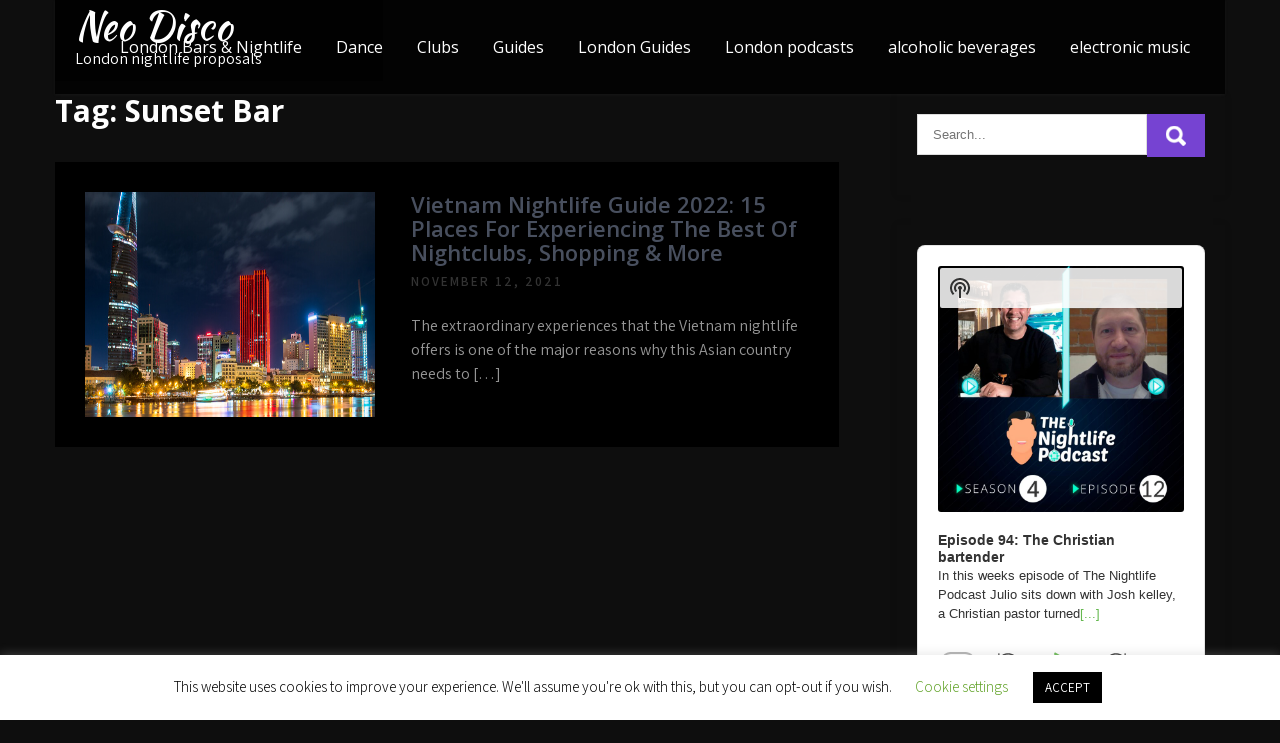

--- FILE ---
content_type: text/html; charset=UTF-8
request_url: https://neodisco.net/tag/sunset-bar/
body_size: 45045
content:
<!DOCTYPE html>
<html lang="en-US">
<head>
<meta charset="UTF-8">
<meta name="viewport" content="width=device-width, initial-scale=1">
<link rel="profile" href="https://gmpg.org/xfn/11">
<title>Sunset Bar &#8211; Neo Disco</title>
<link rel='dns-prefetch' href='//fonts.googleapis.com' />
<link rel='dns-prefetch' href='//s.w.org' />
<link rel="alternate" type="application/rss+xml" title="Neo Disco &raquo; Feed" href="https://neodisco.net/feed/" />
<link rel="alternate" type="application/rss+xml" title="Neo Disco &raquo; Sunset Bar Tag Feed" href="https://neodisco.net/tag/sunset-bar/feed/" />
		<script type="text/javascript">
			window._wpemojiSettings = {"baseUrl":"https:\/\/s.w.org\/images\/core\/emoji\/13.0.1\/72x72\/","ext":".png","svgUrl":"https:\/\/s.w.org\/images\/core\/emoji\/13.0.1\/svg\/","svgExt":".svg","source":{"concatemoji":"https:\/\/neodisco.net\/wp-includes\/js\/wp-emoji-release.min.js?ver=5.6.16"}};
			!function(e,a,t){var n,r,o,i=a.createElement("canvas"),p=i.getContext&&i.getContext("2d");function s(e,t){var a=String.fromCharCode;p.clearRect(0,0,i.width,i.height),p.fillText(a.apply(this,e),0,0);e=i.toDataURL();return p.clearRect(0,0,i.width,i.height),p.fillText(a.apply(this,t),0,0),e===i.toDataURL()}function c(e){var t=a.createElement("script");t.src=e,t.defer=t.type="text/javascript",a.getElementsByTagName("head")[0].appendChild(t)}for(o=Array("flag","emoji"),t.supports={everything:!0,everythingExceptFlag:!0},r=0;r<o.length;r++)t.supports[o[r]]=function(e){if(!p||!p.fillText)return!1;switch(p.textBaseline="top",p.font="600 32px Arial",e){case"flag":return s([127987,65039,8205,9895,65039],[127987,65039,8203,9895,65039])?!1:!s([55356,56826,55356,56819],[55356,56826,8203,55356,56819])&&!s([55356,57332,56128,56423,56128,56418,56128,56421,56128,56430,56128,56423,56128,56447],[55356,57332,8203,56128,56423,8203,56128,56418,8203,56128,56421,8203,56128,56430,8203,56128,56423,8203,56128,56447]);case"emoji":return!s([55357,56424,8205,55356,57212],[55357,56424,8203,55356,57212])}return!1}(o[r]),t.supports.everything=t.supports.everything&&t.supports[o[r]],"flag"!==o[r]&&(t.supports.everythingExceptFlag=t.supports.everythingExceptFlag&&t.supports[o[r]]);t.supports.everythingExceptFlag=t.supports.everythingExceptFlag&&!t.supports.flag,t.DOMReady=!1,t.readyCallback=function(){t.DOMReady=!0},t.supports.everything||(n=function(){t.readyCallback()},a.addEventListener?(a.addEventListener("DOMContentLoaded",n,!1),e.addEventListener("load",n,!1)):(e.attachEvent("onload",n),a.attachEvent("onreadystatechange",function(){"complete"===a.readyState&&t.readyCallback()})),(n=t.source||{}).concatemoji?c(n.concatemoji):n.wpemoji&&n.twemoji&&(c(n.twemoji),c(n.wpemoji)))}(window,document,window._wpemojiSettings);
		</script>
		<style type="text/css">
img.wp-smiley,
img.emoji {
	display: inline !important;
	border: none !important;
	box-shadow: none !important;
	height: 1em !important;
	width: 1em !important;
	margin: 0 .07em !important;
	vertical-align: -0.1em !important;
	background: none !important;
	padding: 0 !important;
}
</style>
	<link rel='stylesheet' id='wp-block-library-css'  href='https://neodisco.net/wp-includes/css/dist/block-library/style.min.css?ver=5.6.16' type='text/css' media='all' />
<link rel='stylesheet' id='wp-block-library-theme-css'  href='https://neodisco.net/wp-includes/css/dist/block-library/theme.min.css?ver=5.6.16' type='text/css' media='all' />
<link rel='stylesheet' id='cookie-law-info-css'  href='https://neodisco.net/wp-content/plugins/cookie-law-info/legacy/public/css/cookie-law-info-public.css?ver=3.1.1' type='text/css' media='all' />
<link rel='stylesheet' id='cookie-law-info-gdpr-css'  href='https://neodisco.net/wp-content/plugins/cookie-law-info/legacy/public/css/cookie-law-info-gdpr.css?ver=3.1.1' type='text/css' media='all' />
<link rel='stylesheet' id='coderevolution-front-css-css'  href='https://neodisco.net/wp-content/plugins/rss-feed-post-generator-echo/styles/coderevolution-front.css?ver=5.6.16' type='text/css' media='all' />
<link rel='stylesheet' id='echo-thumbnail-css-css'  href='https://neodisco.net/wp-content/plugins/rss-feed-post-generator-echo/styles/echo-thumbnail.css?ver=5.6.16' type='text/css' media='all' />
<link rel='stylesheet' id='music-club-lite-font-css'  href='//fonts.googleapis.com/css?family=Assistant%3A300%2C400%2C600%7COpen+Sans%3A400%2C600%2C700%2C800%7CKaushan+Script%3A400&#038;ver=5.6.16' type='text/css' media='all' />
<link rel='stylesheet' id='music-club-lite-basic-style-css'  href='https://neodisco.net/wp-content/themes/music-club-lite/style.css?ver=5.6.16' type='text/css' media='all' />
<link rel='stylesheet' id='nivo-slider-css'  href='https://neodisco.net/wp-content/themes/music-club-lite/css/nivo-slider.css?ver=5.6.16' type='text/css' media='all' />
<link rel='stylesheet' id='fontawesome-all-style-css'  href='https://neodisco.net/wp-content/themes/music-club-lite/fontsawesome/css/fontawesome-all.css?ver=5.6.16' type='text/css' media='all' />
<link rel='stylesheet' id='music-club-lite-responsive-css'  href='https://neodisco.net/wp-content/themes/music-club-lite/css/responsive.css?ver=5.6.16' type='text/css' media='all' />
<link rel='stylesheet' id='recent-posts-widget-with-thumbnails-public-style-css'  href='https://neodisco.net/wp-content/plugins/recent-posts-widget-with-thumbnails/public.css?ver=7.1.1' type='text/css' media='all' />
<script type='text/javascript' src='https://neodisco.net/wp-includes/js/jquery/jquery.min.js?ver=3.5.1' id='jquery-core-js'></script>
<script type='text/javascript' src='https://neodisco.net/wp-includes/js/jquery/jquery-migrate.min.js?ver=3.3.2' id='jquery-migrate-js'></script>
<script type='text/javascript' id='cookie-law-info-js-extra'>
/* <![CDATA[ */
var Cli_Data = {"nn_cookie_ids":[],"cookielist":[],"non_necessary_cookies":[],"ccpaEnabled":"","ccpaRegionBased":"","ccpaBarEnabled":"","strictlyEnabled":["necessary","obligatoire"],"ccpaType":"gdpr","js_blocking":"","custom_integration":"","triggerDomRefresh":"","secure_cookies":""};
var cli_cookiebar_settings = {"animate_speed_hide":"500","animate_speed_show":"500","background":"#FFF","border":"#b1a6a6c2","border_on":"","button_1_button_colour":"#000","button_1_button_hover":"#000000","button_1_link_colour":"#fff","button_1_as_button":"1","button_1_new_win":"","button_2_button_colour":"#333","button_2_button_hover":"#292929","button_2_link_colour":"#444","button_2_as_button":"","button_2_hidebar":"","button_3_button_colour":"#000","button_3_button_hover":"#000000","button_3_link_colour":"#fff","button_3_as_button":"1","button_3_new_win":"","button_4_button_colour":"#000","button_4_button_hover":"#000000","button_4_link_colour":"#62a329","button_4_as_button":"","button_7_button_colour":"#61a229","button_7_button_hover":"#4e8221","button_7_link_colour":"#fff","button_7_as_button":"1","button_7_new_win":"","font_family":"inherit","header_fix":"","notify_animate_hide":"1","notify_animate_show":"","notify_div_id":"#cookie-law-info-bar","notify_position_horizontal":"right","notify_position_vertical":"bottom","scroll_close":"","scroll_close_reload":"","accept_close_reload":"","reject_close_reload":"","showagain_tab":"1","showagain_background":"#fff","showagain_border":"#000","showagain_div_id":"#cookie-law-info-again","showagain_x_position":"100px","text":"#000","show_once_yn":"","show_once":"10000","logging_on":"","as_popup":"","popup_overlay":"1","bar_heading_text":"","cookie_bar_as":"banner","popup_showagain_position":"bottom-right","widget_position":"left"};
var log_object = {"ajax_url":"https:\/\/neodisco.net\/wp-admin\/admin-ajax.php"};
/* ]]> */
</script>
<script type='text/javascript' src='https://neodisco.net/wp-content/plugins/cookie-law-info/legacy/public/js/cookie-law-info-public.js?ver=3.1.1' id='cookie-law-info-js'></script>
<script type='text/javascript' src='https://neodisco.net/wp-content/themes/music-club-lite/js/jquery.nivo.slider.js?ver=5.6.16' id='jquery-nivo-slider-js'></script>
<script type='text/javascript' src='https://neodisco.net/wp-content/themes/music-club-lite/js/editable.js?ver=5.6.16' id='music-club-lite-editable-js'></script>
<link rel="https://api.w.org/" href="https://neodisco.net/wp-json/" /><link rel="alternate" type="application/json" href="https://neodisco.net/wp-json/wp/v2/tags/602" /><link rel="EditURI" type="application/rsd+xml" title="RSD" href="https://neodisco.net/xmlrpc.php?rsd" />
<link rel="wlwmanifest" type="application/wlwmanifest+xml" href="https://neodisco.net/wp-includes/wlwmanifest.xml" /> 
<meta name="generator" content="WordPress 5.6.16" />
<style> .entry-footer .byline{ display:none !important; } </style><style> .entry-meta .byline{ display:none !important; } </style><style> .entry-footer .posted-on{ display:none !important; } </style><style> .entry-meta .entry-date{ display:none !important; } </style><style> .entry-meta .date{ display:none !important; } </style><style> .entry-footer .cat-links{ display:none !important; } </style><style> .entry-meta .cat-links{ display:none !important; } </style><style> .entry-meta .categories-links{ display:none !important; } </style><style> .entry-footer .comments-link{ display:none !important; } </style><style> .entry-meta .comments-link{ display:none !important; } </style><style> .entry-footer .edit-link{ display:none !important; } </style><style> .entry-meta .edit-link{ display:none !important; } </style>		<style type="text/css">.pp-podcast {opacity: 0;}</style>
			<style type="text/css"> 					
        a, .blogpost_lyout h2 a:hover,
        #sidebar ul li a:hover,								
        .blogpost_lyout h3 a:hover,					
        .recent-post h6:hover,
		.social-icons a:hover,       						
        .postmeta a:hover,
		.sitenav ul li a:hover, 
		.sitenav ul li.current-menu-item a,
		.sitenav ul li.current-menu-parent a.parent,
		.sitenav ul li.current-menu-item ul.sub-menu li a:hover,
        .button:hover,	
		.pagebx_3cols:hover h3 a,
		.nivo-caption .slide_more:hover,            
		.footer-wrapper h2 span,
		.footer-wrapper ul li a:hover, 
		.footer-wrapper ul li.current_page_item a        				
            { color:#7643d2;}					 
            
        .pagination ul li .current, .pagination ul li a:hover, 
        #commentform input#submit:hover,		
        .nivo-controlNav a.active,		
        .learnmore,
		.footer-wrapper .social-icons a,
		.pagebx_3cols:hover .pagereadmore,												
        #sidebar .search-form input.search-submit,				
        .wpcf7 input[type='submit'],				
        nav.pagination .page-numbers.current,       		
        .toggle a	
            { background-color:#7643d2;}
			
		.nivo-caption .slide_more:hover,
		blockquote	        
            { border-color:#7643d2;}
			
		button:focus,
		input[type="button"]:focus,
		input[type="reset"]:focus,
		input[type="submit"]:focus,
		input[type="text"]:focus,
		input[type="email"]:focus,
		input[type="url"]:focus,
		input[type="password"]:focus,
		input[type="search"]:focus,
		input[type="number"]:focus,
		input[type="tel"]:focus,
		input[type="range"]:focus,
		input[type="date"]:focus,
		input[type="month"]:focus,
		input[type="week"]:focus,
		input[type="time"]:focus,
		input[type="datetime"]:focus,
		input[type="datetime-local"]:focus,
		input[type="color"]:focus,
		textarea:focus,
		a:focus      
            { outline: thin dotted #7643d2;}			
			
         	
    </style> 
	<style type="text/css">
			.site-header{
			background: url() no-repeat;
			background-position: center top;
		}
		.logo h1 a { color:#ffffff;}
		
	</style>
    
    </head>
<body class="archive tag tag-sunset-bar tag-602 wp-embed-responsive group-blog">
<a class="skip-link screen-reader-text" href="#design_innerpage">
Skip to content</a>
<div id="sitelayout_type" >

<div class="site-header siteinner"> 

<div class="sitefixer">
  <div class="site_hdrtop">
        <div class="left">     
               </div><!-- .left --> 
     
     <div class="right">
       
    </div>
     <div class="clear"></div>
    </div><!--end site_hdrtop-->
      
<div class="header_panel">  
     <div class="logo">
                   <h1><a href="https://neodisco.net/" rel="home" data-wpel-link="internal">Neo Disco</a></h1>
                            <p>London nightlife proposals</p>
                    </div><!-- logo -->
       <div class="header_contactinfo_area">
			 <div class="toggle">
         <a class="toggleMenu" href="#">Menu</a>
       </div><!-- toggle --> 
       <div class="sitenav">                   
         <div class="menu-menu-container"><ul id="menu-menu" class="menu"><li id="menu-item-755" class="menu-item menu-item-type-taxonomy menu-item-object-category menu-item-755"><a href="https://neodisco.net/category/bars-nightlife/" data-wpel-link="internal">London Bars &#038; Nightlife</a></li>
<li id="menu-item-750" class="menu-item menu-item-type-taxonomy menu-item-object-category menu-item-750"><a href="https://neodisco.net/category/dance/" data-wpel-link="internal">Dance</a></li>
<li id="menu-item-896" class="menu-item menu-item-type-taxonomy menu-item-object-category menu-item-has-children menu-item-896"><a href="https://neodisco.net/category/clubs/" data-wpel-link="internal">Clubs</a>
<ul class="sub-menu">
	<li id="menu-item-753" class="menu-item menu-item-type-taxonomy menu-item-object-category menu-item-753"><a href="https://neodisco.net/category/club-videos/" data-wpel-link="internal">Club Videos</a></li>
</ul>
</li>
<li id="menu-item-751" class="menu-item menu-item-type-taxonomy menu-item-object-category menu-item-751"><a href="https://neodisco.net/category/guides/" data-wpel-link="internal">Guides</a></li>
<li id="menu-item-754" class="menu-item menu-item-type-taxonomy menu-item-object-category menu-item-754"><a href="https://neodisco.net/category/london-guides/" data-wpel-link="internal">London Guides</a></li>
<li id="menu-item-752" class="menu-item menu-item-type-taxonomy menu-item-object-category menu-item-752"><a href="https://neodisco.net/category/podcast/" data-wpel-link="internal">London podcasts</a></li>
<li id="menu-item-756" class="menu-item menu-item-type-taxonomy menu-item-object-category menu-item-756"><a href="https://neodisco.net/category/alcoholic-beverages/" data-wpel-link="internal">alcoholic beverages</a></li>
<li id="menu-item-757" class="menu-item menu-item-type-taxonomy menu-item-object-category menu-item-757"><a href="https://neodisco.net/category/electronic-music/" data-wpel-link="internal">electronic music</a></li>
</ul></div>       </div><!--.sitenav -->
          
        </div><!--.header_contactinfo_area -->
      <div class="clear"></div>  
 
  </div><!-- .header_panel -->  
  </div><!--.site-header --> 
</div><!-- .sitefixer --> 
       
        

<div class="sitefixer">
     <div id="design_innerpage">
        <section class="design_contentarea">
			                <header class="page-header">
                     <h1 class="entry-title">Tag: <span>Sunset Bar</span></h1> 
                </header><!-- .page-header -->
				<div class="defaultpost_lyout">
					                                             <div class="blogpost_lyout">
    <article id="post-1731" class="post-1731 post type-post status-publish format-standard has-post-thumbnail hentry category-bars category-cafes category-dinner-cruise category-ha-long-bay category-ho-chi-minh category-hoi-an category-leaderboardads category-nha-trang category-nightclubs category-nightlife category-opera-house category-places-to-visit category-referral-popup category-shopping category-showform category-sunset-bar category-things-to-do category-tips category-vietnam tag-bars tag-cafes tag-dinner-cruise tag-ha-long-bay tag-ho-chi-minh tag-hoi-an tag-leaderboardads tag-nha-trang tag-nightclubs tag-nightlife tag-opera-house tag-places-to-visit tag-referral-popup tag-shopping tag-showform tag-sunset-bar tag-things-to-do tag-tips tag-vietnam">        
        
        			<div class="post-thumb">
            <a href="https://neodisco.net/vietnam-nightlife-guide-2022-15-places-for-experiencing-the-best-of-nightclubs-shopping-more/" data-wpel-link="internal"><img width="700" height="367" src="https://neodisco.net/wp-content/uploads/2023/03/1731/vietnam-nightlife-guide-2022-15-places-for-experiencing-the-best-of-nightclubs-shopping-more.jpg" class="attachment-post-thumbnail size-post-thumbnail wp-post-image" alt="vietnam-nightlife-guide-2022:-15-places-for-experiencing-the-best-of-nightclubs,-shopping-&#038;-more" loading="lazy" srcset="https://neodisco.net/wp-content/uploads/2023/03/1731/vietnam-nightlife-guide-2022-15-places-for-experiencing-the-best-of-nightclubs-shopping-more.jpg 700w, https://neodisco.net/wp-content/uploads/2023/03/1731/vietnam-nightlife-guide-2022-15-places-for-experiencing-the-best-of-nightclubs-shopping-more-300x157.jpg 300w, https://neodisco.net/wp-content/uploads/2023/03/1731/vietnam-nightlife-guide-2022-15-places-for-experiencing-the-best-of-nightclubs-shopping-more-260x136.jpg 260w" sizes="(max-width: 700px) 100vw, 700px" /></a>
			</div>
		 
        
        <header class="entry-header">           
            <h3><a href="https://neodisco.net/vietnam-nightlife-guide-2022-15-places-for-experiencing-the-best-of-nightclubs-shopping-more/" rel="bookmark" data-wpel-link="internal">Vietnam Nightlife Guide 2022: 15 Places For Experiencing The Best Of Nightclubs, Shopping &#038; More</a></h3>
                            <div class="postmeta">
                    <div class="post-date">November 12, 2021</div><!-- post-date -->                                          
                </div><!-- postmeta -->
                    </header><!-- .entry-header -->
          
                <div class="entry-summary">
           	<p>The extraordinary experiences that the Vietnam nightlife offers is one of the major reasons why this Asian country needs to [&hellip;]</p>
 
                                     
        </div><!-- .entry-summary -->
                <div class="clear"></div>
    </article><!-- #post-## -->
</div><!-- .blogpost_lyout-->                                       
                </div>
                                    </section>
       <div id="sidebar">    
    <aside id="search-2" class="widget widget_search"><form role="search" method="get" class="search-form" action="https://neodisco.net/">
	<label>
		<input type="search" class="search-field" placeholder="Search..." value="" name="s">
	</label>
	<input type="submit" class="search-submit" value="Search">
</form>
</aside><aside id="podcast_player_widget-2" class="widget podcast_player"><div id="pp-podcast-3534" class="pp-podcast has-header header-hidden has-featured playerview media-audio"  data-teaser="" data-elength="18" data-eunit=""><div class="pp-podcast__wrapper"><div class="pp-podcast__info pod-info"><div class="pod-info__header pod-header"><div class="pod-header__image"><div class="pod-header__image-wrapper"><img class="podcast-cover-image" src="https://neodisco.net/wp-content/uploads/2023/03/1400x1400_13840255-768x768.jpg" srcset="https://neodisco.net/wp-content/uploads/2023/03/1400x1400_13840255-768x768.jpg 768w, https://neodisco.net/wp-content/uploads/2023/03/1400x1400_13840255-300x300.jpg 300w, https://neodisco.net/wp-content/uploads/2023/03/1400x1400_13840255-1024x1024.jpg 1024w, https://neodisco.net/wp-content/uploads/2023/03/1400x1400_13840255-150x150.jpg 150w, https://neodisco.net/wp-content/uploads/2023/03/1400x1400_13840255-146x146.jpg 146w, https://neodisco.net/wp-content/uploads/2023/03/1400x1400_13840255.jpg 1400w" sizes="(max-width: 640px) 100vw, 25vw" alt="The Nightlife Podcast"></div><span class="pod-header__image-style" style="display: block; width: 100%; padding-top: 100%"></div><div class="pod-header__items pod-items"><div class="pod-items__title">The Nightlife Podcast</div><div class="pod-items__desc"><p>The Nightlife Podcast is the place for anyone interested in joining the Restaurant Bar and Nightclub industry to extract as much knowledge as possible from experienced and under-educated individuals with enough balls to join the business. Learn from our host Julio Zambrano A.K.A.The nightlife entrepreneur with almost thirty years of experience in this beautiful industry.<br />
Hear about the good and mostly the bad experiences our guests will share in order to avoid making the same mistakes. We are serious enough to guide you in the right direction or path you should take but there will be drinking on the unedited show so don’t expect a classroom atmosphere. This is about work/life balance and saving one of the most amazing industries. </p>
<p>We will interview everyone from Barback’s and bartenders to promoters and club owners and hope you enjoy the ride.<br />
Join us and become the next Nightlife Entrepreneur.</p>
</div></div></div></div><div class="pp-podcast__content pod-content"><div class="pp-podcast__single"><div class="pp-podcast__player"><div class="pp-player-episode"><audio id="pp-podcast-3534-player" preload="none" class="pp-podcast-episode" style="width: 100%;" controls="controls"><source type="audio/mpeg" src="https://pdcn.co/e/nightlifeentrepreneurs.podomatic.com/enclosure/2021-04-30T12_22_21-07_00.mp3?_=1619810577.15501415" /></audio></div></div><div class="pod-content__episode episode-single"><button class="episode-single__close" aria-expanded="false" aria-label="Close Single Episode"><span class="btn-icon-wrap"><svg class="icon icon-pp-x" aria-hidden="true" role="img" focusable="false"><use href="#icon-pp-x" xlink:href="#icon-pp-x"></use></svg></span></button><div class="episode-single__wrapper"><div class="episode-single__header"><div class="episode-single__title">Episode 94: The Christian bartender</div><div class="episode-single__author"><span class="byname">by</span><span class="single-author">Nightlifeentrepeneurs</span></div></div><div class="episode-single__description"><p>In this weeks episode of The Nightlife Podcast Julio sits down with Josh kelley, a Christian pastor turned bartender who tells us about his experience in the industry as well as sharing some life lessons.</p></div></div><div class="ppjs__img-wrapper "><div class="ppjs__img-btn-cover"><img class="ppjs__img-btn" src="https://neodisco.net/wp-content/uploads/2023/03/1400x1400_15501506-768x768.jpg" srcset="https://neodisco.net/wp-content/uploads/2023/03/1400x1400_15501506-768x768.jpg 768w, https://neodisco.net/wp-content/uploads/2023/03/1400x1400_15501506-300x300.jpg 300w, https://neodisco.net/wp-content/uploads/2023/03/1400x1400_15501506-1024x1024.jpg 1024w, https://neodisco.net/wp-content/uploads/2023/03/1400x1400_15501506-150x150.jpg 150w, https://neodisco.net/wp-content/uploads/2023/03/1400x1400_15501506-146x146.jpg 146w, https://neodisco.net/wp-content/uploads/2023/03/1400x1400_15501506.jpg 1400w" sizes="(max-width: 640px) 100vw, 300px" alt="Episode 94: The Christian bartender"></div><span class="ppjs__img-btn-style" style="display: block; width: 100%; padding-top: 100%"></div></div></div><div class="pod-content__list episode-list"><div class="episode-list__search"><label class="label-episode-search"><span class="ppjs__offscreen">Search Episodes</span><input type="text" placeholder="Search Episodes" title="Search Podcast Episodes"/></label><span class="episode-list__search-icon"><svg class="icon icon-pp-search" aria-hidden="true" role="img" focusable="false"><use href="#icon-pp-search" xlink:href="#icon-pp-search"></use></svg></span><button class="episode-list__clear-search pod-button"><svg class="icon icon-pp-x" aria-hidden="true" role="img" focusable="false"><use href="#icon-pp-x" xlink:href="#icon-pp-x"></use></svg><span class="ppjs__offscreen">Clear Search</span></button></div><div class="episode-list__wrapper">
<div id="ppe-3534-1" class="episode-list__entry pod-entry" data-search-term="episode 94: the christian bartender">
	<div class="pod-entry__wrapper">
		<div class="pod-entry__content">
			<div class="pod-entry__title">
				<a href="https://www.podomatic.com/podcasts/nightlifeentrepreneurs/episodes/2021-04-30T12_22_21-07_00" data-wpel-link="external" rel="external noopener noreferrer">Episode 94: The Christian bartender</a>
			</div>
			<div class="pod-entry__date">April 30, 2021</div>
							<div class="pod-entry__author">Nightlifeentrepeneurs</div>
					</div>
	</div>
</div>

<div id="ppe-3534-2" class="episode-list__entry pod-entry" data-search-term="episode 93: from promoter to multi-venue owner to liquor distributor">
	<div class="pod-entry__wrapper">
		<div class="pod-entry__content">
			<div class="pod-entry__title">
				<a href="https://www.podomatic.com/podcasts/nightlifeentrepreneurs/episodes/2020-12-03T16_03_14-08_00" data-wpel-link="external" rel="external noopener noreferrer">Episode 93: From promoter to multi-venue owner to liquor distributor</a>
			</div>
			<div class="pod-entry__date">December 4, 2020</div>
							<div class="pod-entry__author">Nightlifeentrepeneurs</div>
					</div>
	</div>
</div>

<div id="ppe-3534-3" class="episode-list__entry pod-entry" data-search-term="tips on running a food and beverage business for decades">
	<div class="pod-entry__wrapper">
		<div class="pod-entry__content">
			<div class="pod-entry__title">
				<a href="https://www.podomatic.com/podcasts/nightlifeentrepreneurs/episodes/2020-10-25T10_59_46-07_00" data-wpel-link="external" rel="external noopener noreferrer">Tips on running a food and beverage business for decades</a>
			</div>
			<div class="pod-entry__date">October 25, 2020</div>
							<div class="pod-entry__author">Nightlifeentrepeneurs</div>
					</div>
	</div>
</div>

<div id="ppe-3534-4" class="episode-list__entry pod-entry" data-search-term="how important is bar inventory for surviving in the nightlife and hospitality industry?">
	<div class="pod-entry__wrapper">
		<div class="pod-entry__content">
			<div class="pod-entry__title">
				<a href="https://www.podomatic.com/podcasts/nightlifeentrepreneurs/episodes/2020-10-16T12_59_54-07_00" data-wpel-link="external" rel="external noopener noreferrer">How important is bar inventory for surviving in the nightlife and hospitality industry?</a>
			</div>
			<div class="pod-entry__date">October 16, 2020</div>
							<div class="pod-entry__author">Nightlifeentrepeneurs</div>
					</div>
	</div>
</div>

<div id="ppe-3534-5" class="episode-list__entry pod-entry" data-search-term="the art of bartending as a business">
	<div class="pod-entry__wrapper">
		<div class="pod-entry__content">
			<div class="pod-entry__title">
				<a href="https://www.podomatic.com/podcasts/nightlifeentrepreneurs/episodes/2020-10-02T13_46_22-07_00" data-wpel-link="external" rel="external noopener noreferrer">The art of bartending as a business</a>
			</div>
			<div class="pod-entry__date">October 2, 2020</div>
							<div class="pod-entry__author">Nightlifeentrepeneurs</div>
					</div>
	</div>
</div>

<div id="ppe-3534-6" class="episode-list__entry pod-entry" data-search-term="finding a job during the crisis">
	<div class="pod-entry__wrapper">
		<div class="pod-entry__content">
			<div class="pod-entry__title">
				<a href="https://www.podomatic.com/podcasts/nightlifeentrepreneurs/episodes/2020-09-25T13_28_12-07_00" data-wpel-link="external" rel="external noopener noreferrer">Finding a job during the crisis</a>
			</div>
			<div class="pod-entry__date">September 25, 2020</div>
							<div class="pod-entry__author">Nightlifeentrepeneurs</div>
					</div>
	</div>
</div>

<div id="ppe-3534-7" class="episode-list__entry pod-entry" data-search-term="from party girl to multiple nightclub owner">
	<div class="pod-entry__wrapper">
		<div class="pod-entry__content">
			<div class="pod-entry__title">
				<a href="https://www.podomatic.com/podcasts/nightlifeentrepreneurs/episodes/2020-09-18T08_57_37-07_00" data-wpel-link="external" rel="external noopener noreferrer">From party girl to multiple nightclub owner</a>
			</div>
			<div class="pod-entry__date">September 18, 2020</div>
							<div class="pod-entry__author">Nightlifeentrepeneurs</div>
					</div>
	</div>
</div>

<div id="ppe-3534-8" class="episode-list__entry pod-entry" data-search-term="solving nightlife industry problems with technology">
	<div class="pod-entry__wrapper">
		<div class="pod-entry__content">
			<div class="pod-entry__title">
				<a href="https://www.podomatic.com/podcasts/nightlifeentrepreneurs/episodes/2020-09-10T13_24_24-07_00" data-wpel-link="external" rel="external noopener noreferrer">Solving nightlife industry problems with technology</a>
			</div>
			<div class="pod-entry__date">September 10, 2020</div>
							<div class="pod-entry__author">Nightlifeentrepeneurs</div>
					</div>
	</div>
</div>

<div id="ppe-3534-9" class="episode-list__entry pod-entry" data-search-term="being a woman in the nightlife industry">
	<div class="pod-entry__wrapper">
		<div class="pod-entry__content">
			<div class="pod-entry__title">
				<a href="https://www.podomatic.com/podcasts/nightlifeentrepreneurs/episodes/2020-09-03T15_43_42-07_00" data-wpel-link="external" rel="external noopener noreferrer">Being a Woman in the Nightlife Industry</a>
			</div>
			<div class="pod-entry__date">September 3, 2020</div>
							<div class="pod-entry__author">Nightlifeentrepeneurs</div>
					</div>
	</div>
</div>

<div id="ppe-3534-10" class="episode-list__entry pod-entry" data-search-term="redirecting in store clients to online raving fans">
	<div class="pod-entry__wrapper">
		<div class="pod-entry__content">
			<div class="pod-entry__title">
				<a href="https://www.podomatic.com/podcasts/nightlifeentrepreneurs/episodes/2020-08-28T13_33_18-07_00" data-wpel-link="external" rel="external noopener noreferrer">Redirecting in store clients to online raving fans</a>
			</div>
			<div class="pod-entry__date">August 28, 2020</div>
							<div class="pod-entry__author">Nightlifeentrepeneurs</div>
					</div>
	</div>
</div>
<div class="lm-button-wrapper"><button class="episode-list__load-more"><span>Load More</span></button></div><div class="episode-list__search-results episode-search"><span class="ppjs__offscreen">Search Results placeholder</span></div></div></div><div class="ppjs__list-reveal"><div class="ppjs__button"><button class="pp-prev-btn"><span class="ppjs__offscreen">Previous Episode</span><span class="btn-icon-wrap"><svg class="icon icon-pp-previous" aria-hidden="true" role="img" focusable="false"><use href="#icon-pp-previous" xlink:href="#icon-pp-previous"></use></svg></span></button></div><div class="ppjs__button"><button class="pp-list-btn"><span class="ppjs__offscreen">Show Episodes List</span><span class="btn-icon-wrap"><svg class="icon icon-pp-show-list" aria-hidden="true" role="img" focusable="false"><use href="#icon-pp-show-list" xlink:href="#icon-pp-show-list"></use></svg><svg class="icon icon-pp-hide-list" aria-hidden="true" role="img" focusable="false"><use href="#icon-pp-hide-list" xlink:href="#icon-pp-hide-list"></use></svg></span></button></div><div class="ppjs__button"><button class="pp-next-btn"><span class="ppjs__offscreen">Next Episode</span><span class="btn-icon-wrap"><svg class="icon icon-pp-next" aria-hidden="true" role="img" focusable="false"><use href="#icon-pp-next" xlink:href="#icon-pp-next"></use></svg></span></button></div></div></div></div><div class="pod-content__launcher pod-launch"><button class="pod-launch__button pod-launch__info pod-button" aria-expanded="false"><span class="ppjs__offscreen">Show Podcast Information</span><span class="btn-icon-wrap"><svg class="icon icon-pp-podcast" aria-hidden="true" role="img" focusable="false"><use href="#icon-pp-podcast" xlink:href="#icon-pp-podcast"></use></svg><svg class="icon icon-pp-x" aria-hidden="true" role="img" focusable="false"><use href="#icon-pp-x" xlink:href="#icon-pp-x"></use></svg></span></button></div></div></aside><aside id="podcast_player_widget-3" class="widget podcast_player"><div id="pp-podcast-3535" class="pp-podcast has-header header-hidden has-featured playerview media-audio"  data-teaser="" data-elength="18" data-eunit=""><div class="pp-podcast__wrapper"><div class="pp-podcast__info pod-info"><div class="pod-info__header pod-header"><div class="pod-header__image"><div class="pod-header__image-wrapper"><img class="podcast-cover-image" src="https://neodisco.net/wp-content/uploads/2024/06/avatars-Z9kyEHvnMylgyFe4-ra21EA-original-768x768.jpg" srcset="https://neodisco.net/wp-content/uploads/2024/06/avatars-Z9kyEHvnMylgyFe4-ra21EA-original-768x768.jpg 768w, https://neodisco.net/wp-content/uploads/2024/06/avatars-Z9kyEHvnMylgyFe4-ra21EA-original-300x300.jpg 300w, https://neodisco.net/wp-content/uploads/2024/06/avatars-Z9kyEHvnMylgyFe4-ra21EA-original-1024x1024.jpg 1024w, https://neodisco.net/wp-content/uploads/2024/06/avatars-Z9kyEHvnMylgyFe4-ra21EA-original-150x150.jpg 150w, https://neodisco.net/wp-content/uploads/2024/06/avatars-Z9kyEHvnMylgyFe4-ra21EA-original-146x146.jpg 146w, https://neodisco.net/wp-content/uploads/2024/06/avatars-Z9kyEHvnMylgyFe4-ra21EA-original.jpg 1254w" sizes="(max-width: 640px) 100vw, 25vw" alt="REGGAETON HITS"></div><span class="pod-header__image-style" style="display: block; width: 100%; padding-top: 100%"></div><div class="pod-header__items pod-items"><div class="pod-items__title">REGGAETON HITS</div><div class="pod-items__desc"><p>Each &amp; every month, Dj Don Migi ‘The M.V.P’ delivers all those Latin Urban Hits, with a highly curated rhythmic selection from an international array of Latin artists. Delivering on a movement that is now the centre of global pop music. The most complete Latin Urban Music Podcast in Australia. Join in &amp; discover everything that is new &amp; trending.</p>
</div></div></div></div><div class="pp-podcast__content pod-content"><div class="pp-podcast__single"><div class="pp-podcast__player"><div class="pp-player-episode"><audio id="pp-podcast-3535-player" preload="none" class="pp-podcast-episode" style="width: 100%;" controls="controls"><source type="audio/mpeg" src="https://feeds.soundcloud.com/stream/2152185186-djdonmigi-reggaeton-hits-april-2025-episode-194.mp3" /></audio></div></div><div class="pod-content__episode episode-single"><button class="episode-single__close" aria-expanded="false" aria-label="Close Single Episode"><span class="btn-icon-wrap"><svg class="icon icon-pp-x" aria-hidden="true" role="img" focusable="false"><use href="#icon-pp-x" xlink:href="#icon-pp-x"></use></svg></span></button><div class="episode-single__wrapper"><div class="episode-single__header"><div class="episode-single__title">Reggaeton Hits April 2025 Episode #194</div><div class="episode-single__author"><span class="byname">by</span><span class="single-author">DON MIGI</span></div></div><div class="episode-single__description"><p>Episode 194 – Abril de 2025 ya está aquí y regresamos con otra dosis de ritmo latino urbano! DJ Don Migi está en casa, trayendo los temas más populares que están conquistando las ondas. Este mes, les traemos los mejores sencillos de Blessd, Ovy On The Drums, Sech, Omar Cruz, Ryan Castro, Peso Pluma, Sog, Boza, Brray, Willy William, Nicky Jam, Omar Courtz, Bad Gyal, Tiago Pzk, Doly Flackko, Beele, Wisin, Kapo, Trueno, Young Miko, Reykon, Jerry Di, Venesti, Guaynaa, Rasel, Henry Mendez. ¡Muchísimas gracias a nuestra increíble comunidad! ¡Mantengamos la energía! Comparte esta lista de reproducción por todas partes y sigamos creciendo. Agrégame en redes sociales y manténgase conectado, Mi Gente.</p><p>www.tiktok.com/@djdonmigi<br />www.instagram.com/donmigi<br />www.facebook.com/donmigi</p><p>TRACKLIST.</p><p>01. Blessd X Ovy On The Drums – Amistad.<br />02. Sech X Omar Cruz – Baby.<br />03. Ryan Castro X Peso Pluma X Sog – Un Trio.<br />04. Boza – San Blas.<br />05. Brray – Kittypon.<br />06. David Guetta X Willy William X Nicky Jam – Cuentale.<br />07. Omar Courtz X Bad Gyal – Comernos.</p><p>08. Tiago Pzk X Doly Flackko – Si Te Pinta.<br />09. Nicky Jam X Beele – Heikka.<br />10. Wisin X Kapo – Luna.<br />11. Trueno X Young Miko – En La City.<br />12. Reykon X Jerry Di – Invierno En Caracas.<br />13. Venesti X Guaynaa – Mi Debility.<br />14. Rasel X Henry Mendez &#8211; Tremendo</p><p>#PuertoRico #Cuba #Chile #Ecuador #Argentina #Peru #Bolivia #CostaRica #Guatemala #Honduras #Nicaragua #Brasil #Colombia #DominicanRepublic #Panama #Venezuela #Uruguay #Paraguay #ElSalvador #Mexico #Spain</p><p>#ReggaetonMix #LatinUrban #Remix #Latin #Latino #djdonmigi #Blessd #OvyOnTheDrums #Sech #OmarCruz #RyanCastro #PesoPluma #Sog #Boza #Brray #WillyWilliam #NickyJam #OmarCourtz #BadGyal #TiagoPzk #DolyFlackko #Beele #Wisin #Kapo #Trueno #YoungMiko #Reykon #JerryDi #Venesti #Guaynaa #Rasel #HenryMendez</p></div></div><div class="ppjs__img-wrapper "><div class="ppjs__img-btn-cover"><img class="ppjs__img-btn" src="https://neodisco.net/wp-content/uploads/2025/08/artworks-8AGGCEVcdtP5fsIy-LsWcdw-t3000x3000-768x768.jpg" srcset="https://neodisco.net/wp-content/uploads/2025/08/artworks-8AGGCEVcdtP5fsIy-LsWcdw-t3000x3000-768x768.jpg 768w, https://neodisco.net/wp-content/uploads/2025/08/artworks-8AGGCEVcdtP5fsIy-LsWcdw-t3000x3000-300x300.jpg 300w, https://neodisco.net/wp-content/uploads/2025/08/artworks-8AGGCEVcdtP5fsIy-LsWcdw-t3000x3000-1024x1024.jpg 1024w, https://neodisco.net/wp-content/uploads/2025/08/artworks-8AGGCEVcdtP5fsIy-LsWcdw-t3000x3000-150x150.jpg 150w, https://neodisco.net/wp-content/uploads/2025/08/artworks-8AGGCEVcdtP5fsIy-LsWcdw-t3000x3000-1536x1536.jpg 1536w, https://neodisco.net/wp-content/uploads/2025/08/artworks-8AGGCEVcdtP5fsIy-LsWcdw-t3000x3000-2048x2048.jpg 2048w, https://neodisco.net/wp-content/uploads/2025/08/artworks-8AGGCEVcdtP5fsIy-LsWcdw-t3000x3000-146x146.jpg 146w" sizes="(max-width: 640px) 100vw, 300px" alt="Reggaeton Hits April 2025 Episode #194"></div><span class="ppjs__img-btn-style" style="display: block; width: 100%; padding-top: 100%"></div></div></div><div class="pod-content__list episode-list"><div class="episode-list__search"><label class="label-episode-search"><span class="ppjs__offscreen">Search Episodes</span><input type="text" placeholder="Search Episodes" title="Search Podcast Episodes"/></label><span class="episode-list__search-icon"><svg class="icon icon-pp-search" aria-hidden="true" role="img" focusable="false"><use href="#icon-pp-search" xlink:href="#icon-pp-search"></use></svg></span><button class="episode-list__clear-search pod-button"><svg class="icon icon-pp-x" aria-hidden="true" role="img" focusable="false"><use href="#icon-pp-x" xlink:href="#icon-pp-x"></use></svg><span class="ppjs__offscreen">Clear Search</span></button></div><div class="episode-list__wrapper">
<div id="ppe-3535-1" class="episode-list__entry pod-entry" data-search-term="reggaeton hits april 2025 episode #194">
	<div class="pod-entry__wrapper">
		<div class="pod-entry__content">
			<div class="pod-entry__title">
				<a href="https://soundcloud.com/djdonmigi/reggaeton-hits-april-2025-episode-194" data-wpel-link="external" rel="external noopener noreferrer">Reggaeton Hits April 2025 Episode #194</a>
			</div>
			<div class="pod-entry__date">August 23, 2025</div>
							<div class="pod-entry__author">DON MIGI</div>
					</div>
	</div>
</div>

<div id="ppe-3535-2" class="episode-list__entry pod-entry" data-search-term="reggaeton hits march 2024 episode #193">
	<div class="pod-entry__wrapper">
		<div class="pod-entry__content">
			<div class="pod-entry__title">
				<a href="https://soundcloud.com/djdonmigi/reggaeton-hits-march-2024-episode-193" data-wpel-link="external" rel="external noopener noreferrer">Reggaeton Hits March 2024 Episode #193</a>
			</div>
			<div class="pod-entry__date">August 16, 2025</div>
							<div class="pod-entry__author">DON MIGI</div>
					</div>
	</div>
</div>

<div id="ppe-3535-3" class="episode-list__entry pod-entry" data-search-term="reggaeton hits february 2025 episode #192">
	<div class="pod-entry__wrapper">
		<div class="pod-entry__content">
			<div class="pod-entry__title">
				<a href="https://soundcloud.com/djdonmigi/reggaeton-hits-february-2025-episode-192" data-wpel-link="external" rel="external noopener noreferrer">Reggaeton Hits February 2025 Episode #192</a>
			</div>
			<div class="pod-entry__date">August 9, 2025</div>
							<div class="pod-entry__author">DON MIGI</div>
					</div>
	</div>
</div>

<div id="ppe-3535-4" class="episode-list__entry pod-entry" data-search-term="reggaeton hits january 2025 episode #191">
	<div class="pod-entry__wrapper">
		<div class="pod-entry__content">
			<div class="pod-entry__title">
				<a href="https://soundcloud.com/djdonmigi/reggaeton-hits-january-2025-episode-191" data-wpel-link="external" rel="external noopener noreferrer">Reggaeton Hits January 2025 Episode #191</a>
			</div>
			<div class="pod-entry__date">August 1, 2025</div>
							<div class="pod-entry__author">DON MIGI</div>
					</div>
	</div>
</div>

<div id="ppe-3535-5" class="episode-list__entry pod-entry" data-search-term="reggaeton hits december 2024 episode #190">
	<div class="pod-entry__wrapper">
		<div class="pod-entry__content">
			<div class="pod-entry__title">
				<a href="https://soundcloud.com/djdonmigi/reggaeton-hits-december-2024-episode-190" data-wpel-link="external" rel="external noopener noreferrer">Reggaeton Hits December 2024 Episode #190</a>
			</div>
			<div class="pod-entry__date">July 26, 2025</div>
							<div class="pod-entry__author">DON MIGI</div>
					</div>
	</div>
</div>

<div id="ppe-3535-6" class="episode-list__entry pod-entry" data-search-term="reggaeton hits november 2024 episode #189">
	<div class="pod-entry__wrapper">
		<div class="pod-entry__content">
			<div class="pod-entry__title">
				<a href="https://soundcloud.com/djdonmigi/reggaeton-hits-november-2024-episode-189" data-wpel-link="external" rel="external noopener noreferrer">Reggaeton Hits November 2024 Episode #189</a>
			</div>
			<div class="pod-entry__date">July 18, 2025</div>
							<div class="pod-entry__author">DON MIGI</div>
					</div>
	</div>
</div>

<div id="ppe-3535-7" class="episode-list__entry pod-entry" data-search-term="reggaeton hits october 2024 episode #188">
	<div class="pod-entry__wrapper">
		<div class="pod-entry__content">
			<div class="pod-entry__title">
				<a href="https://soundcloud.com/djdonmigi/reggaeton-hits-october-2024-episode-188" data-wpel-link="external" rel="external noopener noreferrer">Reggaeton Hits October 2024 Episode #188</a>
			</div>
			<div class="pod-entry__date">July 12, 2025</div>
							<div class="pod-entry__author">DON MIGI</div>
					</div>
	</div>
</div>

<div id="ppe-3535-8" class="episode-list__entry pod-entry" data-search-term="reggaeton hits september 2024 episode #187">
	<div class="pod-entry__wrapper">
		<div class="pod-entry__content">
			<div class="pod-entry__title">
				<a href="https://soundcloud.com/djdonmigi/reggaeton-hits-september-2024-episode-187" data-wpel-link="external" rel="external noopener noreferrer">Reggaeton Hits September 2024 Episode #187</a>
			</div>
			<div class="pod-entry__date">July 5, 2025</div>
							<div class="pod-entry__author">DON MIGI</div>
					</div>
	</div>
</div>

<div id="ppe-3535-9" class="episode-list__entry pod-entry" data-search-term="reggaeton hits august 2024 episode #186">
	<div class="pod-entry__wrapper">
		<div class="pod-entry__content">
			<div class="pod-entry__title">
				<a href="https://soundcloud.com/djdonmigi/reggaeton-hits-august-2024-episode-186" data-wpel-link="external" rel="external noopener noreferrer">Reggaeton Hits August 2024 Episode #186</a>
			</div>
			<div class="pod-entry__date">June 29, 2025</div>
							<div class="pod-entry__author">DON MIGI</div>
					</div>
	</div>
</div>

<div id="ppe-3535-10" class="episode-list__entry pod-entry" data-search-term="reggaeton hits july 2024 episode #185">
	<div class="pod-entry__wrapper">
		<div class="pod-entry__content">
			<div class="pod-entry__title">
				<a href="https://soundcloud.com/djdonmigi/reggaeton-hits-july-2024-episode-185" data-wpel-link="external" rel="external noopener noreferrer">Reggaeton Hits July 2024 Episode #185</a>
			</div>
			<div class="pod-entry__date">June 17, 2025</div>
							<div class="pod-entry__author">DON MIGI</div>
					</div>
	</div>
</div>
<div class="lm-button-wrapper"><button class="episode-list__load-more"><span>Load More</span></button></div><div class="episode-list__search-results episode-search"><span class="ppjs__offscreen">Search Results placeholder</span></div></div></div><div class="ppjs__list-reveal"><div class="ppjs__button"><button class="pp-prev-btn"><span class="ppjs__offscreen">Previous Episode</span><span class="btn-icon-wrap"><svg class="icon icon-pp-previous" aria-hidden="true" role="img" focusable="false"><use href="#icon-pp-previous" xlink:href="#icon-pp-previous"></use></svg></span></button></div><div class="ppjs__button"><button class="pp-list-btn"><span class="ppjs__offscreen">Show Episodes List</span><span class="btn-icon-wrap"><svg class="icon icon-pp-show-list" aria-hidden="true" role="img" focusable="false"><use href="#icon-pp-show-list" xlink:href="#icon-pp-show-list"></use></svg><svg class="icon icon-pp-hide-list" aria-hidden="true" role="img" focusable="false"><use href="#icon-pp-hide-list" xlink:href="#icon-pp-hide-list"></use></svg></span></button></div><div class="ppjs__button"><button class="pp-next-btn"><span class="ppjs__offscreen">Next Episode</span><span class="btn-icon-wrap"><svg class="icon icon-pp-next" aria-hidden="true" role="img" focusable="false"><use href="#icon-pp-next" xlink:href="#icon-pp-next"></use></svg></span></button></div></div></div></div><div class="pod-content__launcher pod-launch"><button class="pod-launch__button pod-launch__info pod-button" aria-expanded="false"><span class="ppjs__offscreen">Show Podcast Information</span><span class="btn-icon-wrap"><svg class="icon icon-pp-podcast" aria-hidden="true" role="img" focusable="false"><use href="#icon-pp-podcast" xlink:href="#icon-pp-podcast"></use></svg><svg class="icon icon-pp-x" aria-hidden="true" role="img" focusable="false"><use href="#icon-pp-x" xlink:href="#icon-pp-x"></use></svg></span></button></div></div></aside><aside id="podcast_player_widget-4" class="widget podcast_player"><div id="pp-podcast-3536" class="pp-podcast has-header header-hidden has-featured playerview media-audio"  data-teaser="" data-elength="18" data-eunit=""><div class="pp-podcast__wrapper"><div class="pp-podcast__info pod-info"><div class="pod-info__header pod-header"><div class="pod-header__image"><div class="pod-header__image-wrapper"><img class="podcast-cover-image" src="https://neodisco.net/wp-content/uploads/2022/06/1400x1400-339x339386_12576272-768x768.jpg" srcset="https://neodisco.net/wp-content/uploads/2022/06/1400x1400-339x339386_12576272-768x768.jpg 768w, https://neodisco.net/wp-content/uploads/2022/06/1400x1400-339x339386_12576272-300x300.jpg 300w, https://neodisco.net/wp-content/uploads/2022/06/1400x1400-339x339386_12576272-1024x1024.jpg 1024w, https://neodisco.net/wp-content/uploads/2022/06/1400x1400-339x339386_12576272-150x150.jpg 150w, https://neodisco.net/wp-content/uploads/2022/06/1400x1400-339x339386_12576272.jpg 1400w" sizes="(max-width: 640px) 100vw, 25vw" alt="Dj Xscape&#8217;s Podcast"></div><span class="pod-header__image-style" style="display: block; width: 100%; padding-top: 100%"></div><div class="pod-header__items pod-items"><div class="pod-items__title">Dj Xscape&#8217;s Podcast</div><div class="pod-items__desc"><p>Im Baaaack!!!! Thanks for checking out my PodCast! I enjoy posting up mixes for you to chill, cruise in the Lowrider, or Party to. Going to keep the Mixes pumping Monthly, Same Idea, Different Genres. Spread the word and thanks for all the Support!! Lets Goooooo</p>
</div></div></div></div><div class="pp-podcast__content pod-content"><div class="pp-podcast__single"><div class="pp-podcast__player"><div class="pp-player-episode"><audio id="pp-podcast-3536-player" preload="none" class="pp-podcast-episode" style="width: 100%;" controls="controls"><source type="audio/mpeg" src="https://pdcn.co/e/djxscape98.podomatic.com/enclosure/2025-12-31T12_00_41-08_00.mp3?_=1767211402.17645256" /></audio></div></div><div class="pod-content__episode episode-single"><button class="episode-single__close" aria-expanded="false" aria-label="Close Single Episode"><span class="btn-icon-wrap"><svg class="icon icon-pp-x" aria-hidden="true" role="img" focusable="false"><use href="#icon-pp-x" xlink:href="#icon-pp-x"></use></svg></span></button><div class="episode-single__wrapper"><div class="episode-single__header"><div class="episode-single__title">1st of the Month (Jan 2026) Mix</div><div class="episode-single__author"><span class="byname">by</span><span class="single-author">Dj Xscape</span></div></div><div class="episode-single__description"><p>Happy New Year !!! Had to drop a new mix before the new year. Got a few things cooking so want to make sure to stay active here for 2026, tel a friend to tell a fried to follow. I Put this together for the head bop and bump in your ride. 2000s hip hop classics to get down to. Spread the word and Thank you for the continued support on Downloads and listens WORLDWIDE  ~X~</p></div></div><div class="ppjs__img-wrapper "><div class="ppjs__img-btn-cover"><img class="ppjs__img-btn" src="https://neodisco.net/wp-content/uploads/2022/06/1400x1400-339x339386_12576272-768x768.jpg" srcset="https://neodisco.net/wp-content/uploads/2022/06/1400x1400-339x339386_12576272-768x768.jpg 768w, https://neodisco.net/wp-content/uploads/2022/06/1400x1400-339x339386_12576272-300x300.jpg 300w, https://neodisco.net/wp-content/uploads/2022/06/1400x1400-339x339386_12576272-1024x1024.jpg 1024w, https://neodisco.net/wp-content/uploads/2022/06/1400x1400-339x339386_12576272-150x150.jpg 150w, https://neodisco.net/wp-content/uploads/2022/06/1400x1400-339x339386_12576272.jpg 1400w" sizes="(max-width: 640px) 100vw, 300px" alt="1st of the Month (Jan 2026) Mix"></div><span class="ppjs__img-btn-style" style="display: block; width: 100%; padding-top: 100%"></div></div></div><div class="pod-content__list episode-list"><div class="episode-list__search"><label class="label-episode-search"><span class="ppjs__offscreen">Search Episodes</span><input type="text" placeholder="Search Episodes" title="Search Podcast Episodes"/></label><span class="episode-list__search-icon"><svg class="icon icon-pp-search" aria-hidden="true" role="img" focusable="false"><use href="#icon-pp-search" xlink:href="#icon-pp-search"></use></svg></span><button class="episode-list__clear-search pod-button"><svg class="icon icon-pp-x" aria-hidden="true" role="img" focusable="false"><use href="#icon-pp-x" xlink:href="#icon-pp-x"></use></svg><span class="ppjs__offscreen">Clear Search</span></button></div><div class="episode-list__wrapper">
<div id="ppe-3536-1" class="episode-list__entry pod-entry" data-search-term="1st of the month (jan 2026) mix">
	<div class="pod-entry__wrapper">
		<div class="pod-entry__content">
			<div class="pod-entry__title">
				<a href="https://www.podomatic.com/podcasts/djxscape98/episodes/2025-12-31T12_00_41-08_00" data-wpel-link="external" rel="external noopener noreferrer">1st of the Month (Jan 2026) Mix</a>
			</div>
			<div class="pod-entry__date">December 31, 2025</div>
							<div class="pod-entry__author">Dj Xscape</div>
					</div>
	</div>
</div>

<div id="ppe-3536-2" class="episode-list__entry pod-entry" data-search-term="its the 1st of the month (sept25)">
	<div class="pod-entry__wrapper">
		<div class="pod-entry__content">
			<div class="pod-entry__title">
				<a href="https://www.podomatic.com/podcasts/djxscape98/episodes/2025-08-31T18_37_16-07_00" data-wpel-link="external" rel="external noopener noreferrer">Its the 1st of the Month (Sept25)</a>
			</div>
			<div class="pod-entry__date">September 1, 2025</div>
							<div class="pod-entry__author">Dj Xscape</div>
					</div>
	</div>
</div>

<div id="ppe-3536-3" class="episode-list__entry pod-entry" data-search-term="episode 1: 1st of the month (apr24)">
	<div class="pod-entry__wrapper">
		<div class="pod-entry__content">
			<div class="pod-entry__title">
				<a href="https://www.podomatic.com/podcasts/djxscape98/episodes/2024-04-01T00_13_11-07_00" data-wpel-link="external" rel="external noopener noreferrer">Episode 1: 1st of the Month (Apr24)</a>
			</div>
			<div class="pod-entry__date">April 1, 2024</div>
							<div class="pod-entry__author">Dj Xscape</div>
					</div>
	</div>
</div>

<div id="ppe-3536-4" class="episode-list__entry pod-entry" data-search-term="its the 15th mix (oct 23)">
	<div class="pod-entry__wrapper">
		<div class="pod-entry__content">
			<div class="pod-entry__title">
				<a href="https://www.podomatic.com/podcasts/djxscape98/episodes/2023-10-23T22_49_36-07_00" data-wpel-link="external" rel="external noopener noreferrer">Its the 15th Mix (Oct 23)</a>
			</div>
			<div class="pod-entry__date">October 24, 2023</div>
							<div class="pod-entry__author">Dj Xscape</div>
					</div>
	</div>
</div>

<div id="ppe-3536-5" class="episode-list__entry pod-entry" data-search-term="1st of the month (sept22)">
	<div class="pod-entry__wrapper">
		<div class="pod-entry__content">
			<div class="pod-entry__title">
				<a href="https://www.podomatic.com/podcasts/djxscape98/episodes/2022-09-07T21_14_13-07_00" data-wpel-link="external" rel="external noopener noreferrer">1st of the Month (Sept22)</a>
			</div>
			<div class="pod-entry__date">September 8, 2022</div>
							<div class="pod-entry__author">Dj Xscape</div>
					</div>
	</div>
</div>

<div id="ppe-3536-6" class="episode-list__entry pod-entry" data-search-term="1st of the month (july22)">
	<div class="pod-entry__wrapper">
		<div class="pod-entry__content">
			<div class="pod-entry__title">
				<a href="https://www.podomatic.com/podcasts/djxscape98/episodes/2022-06-30T22_49_38-07_00" data-wpel-link="external" rel="external noopener noreferrer">1st of the Month (July22)</a>
			</div>
			<div class="pod-entry__date">July 1, 2022</div>
							<div class="pod-entry__author">Dj Xscape</div>
					</div>
	</div>
</div>

<div id="ppe-3536-7" class="episode-list__entry pod-entry" data-search-term="episode 1: sippin sunday&#8217;s live mix">
	<div class="pod-entry__wrapper">
		<div class="pod-entry__content">
			<div class="pod-entry__title">
				<a href="https://www.podomatic.com/podcasts/djxscape98/episodes/2021-09-23T21_37_38-07_00" data-wpel-link="external" rel="external noopener noreferrer">Episode 1: Sippin Sunday&#8217;s Live Mix</a>
			</div>
			<div class="pod-entry__date">September 24, 2021</div>
							<div class="pod-entry__author">Dj Xscape</div>
					</div>
	</div>
</div>

<div id="ppe-3536-8" class="episode-list__entry pod-entry" data-search-term="xscape 2 quarantine mix 2">
	<div class="pod-entry__wrapper">
		<div class="pod-entry__content">
			<div class="pod-entry__title">
				<a href="https://www.podomatic.com/podcasts/djxscape98/episodes/2020-05-12T23_45_18-07_00" data-wpel-link="external" rel="external noopener noreferrer">Xscape 2 Quarantine Mix 2</a>
			</div>
			<div class="pod-entry__date">May 13, 2020</div>
							<div class="pod-entry__author">Dj Xscape</div>
					</div>
	</div>
</div>

<div id="ppe-3536-9" class="episode-list__entry pod-entry" data-search-term="dj xscape&#8217;s quarantine mix">
	<div class="pod-entry__wrapper">
		<div class="pod-entry__content">
			<div class="pod-entry__title">
				<a href="https://www.podomatic.com/podcasts/djxscape98/episodes/2020-03-25T17_05_13-07_00" data-wpel-link="external" rel="external noopener noreferrer">Dj Xscape&#8217;s Quarantine Mix</a>
			</div>
			<div class="pod-entry__date">March 26, 2020</div>
							<div class="pod-entry__author">Dj Xscape</div>
					</div>
	</div>
</div>

<div id="ppe-3536-10" class="episode-list__entry pod-entry" data-search-term="1st of the month (dec19)">
	<div class="pod-entry__wrapper">
		<div class="pod-entry__content">
			<div class="pod-entry__title">
				<a href="https://www.podomatic.com/podcasts/djxscape98/episodes/2019-12-04T20_21_22-08_00" data-wpel-link="external" rel="external noopener noreferrer">1st of the Month (DEC19)</a>
			</div>
			<div class="pod-entry__date">December 5, 2019</div>
							<div class="pod-entry__author">Dj Xscape</div>
					</div>
	</div>
</div>
<div class="lm-button-wrapper"><button class="episode-list__load-more"><span>Load More</span></button></div><div class="episode-list__search-results episode-search"><span class="ppjs__offscreen">Search Results placeholder</span></div></div></div><div class="ppjs__list-reveal"><div class="ppjs__button"><button class="pp-prev-btn"><span class="ppjs__offscreen">Previous Episode</span><span class="btn-icon-wrap"><svg class="icon icon-pp-previous" aria-hidden="true" role="img" focusable="false"><use href="#icon-pp-previous" xlink:href="#icon-pp-previous"></use></svg></span></button></div><div class="ppjs__button"><button class="pp-list-btn"><span class="ppjs__offscreen">Show Episodes List</span><span class="btn-icon-wrap"><svg class="icon icon-pp-show-list" aria-hidden="true" role="img" focusable="false"><use href="#icon-pp-show-list" xlink:href="#icon-pp-show-list"></use></svg><svg class="icon icon-pp-hide-list" aria-hidden="true" role="img" focusable="false"><use href="#icon-pp-hide-list" xlink:href="#icon-pp-hide-list"></use></svg></span></button></div><div class="ppjs__button"><button class="pp-next-btn"><span class="ppjs__offscreen">Next Episode</span><span class="btn-icon-wrap"><svg class="icon icon-pp-next" aria-hidden="true" role="img" focusable="false"><use href="#icon-pp-next" xlink:href="#icon-pp-next"></use></svg></span></button></div></div></div></div><div class="pod-content__launcher pod-launch"><button class="pod-launch__button pod-launch__info pod-button" aria-expanded="false"><span class="ppjs__offscreen">Show Podcast Information</span><span class="btn-icon-wrap"><svg class="icon icon-pp-podcast" aria-hidden="true" role="img" focusable="false"><use href="#icon-pp-podcast" xlink:href="#icon-pp-podcast"></use></svg><svg class="icon icon-pp-x" aria-hidden="true" role="img" focusable="false"><use href="#icon-pp-x" xlink:href="#icon-pp-x"></use></svg></span></button></div></div></aside><aside id="recent-posts-widget-with-thumbnails-2" class="widget recent-posts-widget-with-thumbnails">
<div id="rpwwt-recent-posts-widget-with-thumbnails-2" class="rpwwt-widget">
	<ul>
		<li><a href="https://neodisco.net/experience-sydney-nightlife-at-its-best-in-these-15-happening-venues/" data-wpel-link="internal"><img width="75" height="75" src="https://neodisco.net/wp-content/uploads/2023/07/1903/experience-sydney-nightlife-at-its-best-in-these-15-happening-venues-150x150.jpg" class="attachment-75x75 size-75x75 wp-post-image" alt="experience-sydney-nightlife-at-its-best-in-these-15-happening-venues" loading="lazy" /><span class="rpwwt-post-title">Experience Sydney Nightlife At Its Best In These 15 Happening Venues</span></a></li>
		<li><a href="https://neodisco.net/top-10-unforgettable-cappadocia-nightlife-experiences/" data-wpel-link="internal"><img width="75" height="75" src="https://neodisco.net/wp-content/uploads/2023/07/1901/top-10-unforgettable-cappadocia-nightlife-experiences-150x150.jpg" class="attachment-75x75 size-75x75 wp-post-image" alt="top-10-unforgettable-cappadocia-nightlife-experiences" loading="lazy" /><span class="rpwwt-post-title">Top 10 Unforgettable Cappadocia Nightlife Experiences</span></a></li>
		<li><a href="https://neodisco.net/denmark-nightlife-get-ready-to-party-hard-at-these-10-places-in-this-european-country/" data-wpel-link="internal"><img width="75" height="75" src="https://neodisco.net/wp-content/uploads/2023/06/1897/denmark-nightlife-get-ready-to-party-hard-at-these-10-places-in-this-european-country-150x150.jpg" class="attachment-75x75 size-75x75 wp-post-image" alt="denmark-nightlife:-get-ready-to-party-hard-at-these-10-places-in-this-european-country!" loading="lazy" /><span class="rpwwt-post-title">Denmark Nightlife: Get Ready To Party Hard At These 10 Places In This European Country!</span></a></li>
		<li><a href="https://neodisco.net/chicago-nightlife-11-exciting-and-lively-places-to-party-all-night/" data-wpel-link="internal"><img width="75" height="75" src="https://neodisco.net/wp-content/uploads/2023/06/1885/chicago-nightlife-11-exciting-and-lively-places-to-party-all-night-150x150.jpg" class="attachment-75x75 size-75x75 wp-post-image" alt="chicago-nightlife:-11-exciting-and-lively-places-to-party-all-night!" loading="lazy" /><span class="rpwwt-post-title">Chicago Nightlife: 11 Exciting And Lively Places To Party All Night!</span></a></li>
		<li><a href="https://neodisco.net/munich-nightlife-a-handy-guide-for-party-animals-to-explore-this-bavarian-capital/" data-wpel-link="internal"><img width="75" height="75" src="https://neodisco.net/wp-content/uploads/2023/06/1868/munich-nightlife-a-handy-guide-for-party-animals-to-explore-this-bavarian-capital-150x150.jpg" class="attachment-75x75 size-75x75 wp-post-image" alt="munich-nightlife:-a-handy-guide-for-party-animals-to-explore-this-bavarian-capital" loading="lazy" /><span class="rpwwt-post-title">Munich Nightlife: A Handy Guide For Party Animals To Explore This Bavarian Capital</span></a></li>
	</ul>
</div><!-- .rpwwt-widget -->
</aside><aside id="tag_cloud-2" class="widget widget_tag_cloud"><h3 class="widget-title">Tags</h3><div class="tagcloud"><a href="https://neodisco.net/tag/alcoholic-beverages/" class="tag-cloud-link tag-link-32 tag-link-position-1" style="font-size: 12.3pt;" aria-label="alcoholic beverages (23 items)" data-wpel-link="internal">alcoholic beverages</a>
<a href="https://neodisco.net/tag/asia/" class="tag-cloud-link tag-link-513 tag-link-position-2" style="font-size: 8.5pt;" aria-label="Asia (9 items)" data-wpel-link="internal">Asia</a>
<a href="https://neodisco.net/tag/australia/" class="tag-cloud-link tag-link-444 tag-link-position-3" style="font-size: 8.5pt;" aria-label="Australia (9 items)" data-wpel-link="internal">Australia</a>
<a href="https://neodisco.net/tag/bali/" class="tag-cloud-link tag-link-501 tag-link-position-4" style="font-size: 10.5pt;" aria-label="Bali (15 items)" data-wpel-link="internal">Bali</a>
<a href="https://neodisco.net/tag/bars/" class="tag-cloud-link tag-link-90 tag-link-position-5" style="font-size: 16.4pt;" aria-label="bars (60 items)" data-wpel-link="internal">bars</a>
<a href="https://neodisco.net/tag/bars-nightlife/" class="tag-cloud-link tag-link-31 tag-link-position-6" style="font-size: 17.8pt;" aria-label="Bars &amp; Nightlife (84 items)" data-wpel-link="internal">Bars &amp; Nightlife</a>
<a href="https://neodisco.net/tag/blog/" class="tag-cloud-link tag-link-273 tag-link-position-7" style="font-size: 8.9pt;" aria-label="BLOG (10 items)" data-wpel-link="internal">BLOG</a>
<a href="https://neodisco.net/tag/bot/" class="tag-cloud-link tag-link-92 tag-link-position-8" style="font-size: 13.7pt;" aria-label="Bot (32 items)" data-wpel-link="internal">Bot</a>
<a href="https://neodisco.net/tag/budget/" class="tag-cloud-link tag-link-354 tag-link-position-9" style="font-size: 9.3pt;" aria-label="Budget (11 items)" data-wpel-link="internal">Budget</a>
<a href="https://neodisco.net/tag/budget-travel/" class="tag-cloud-link tag-link-150 tag-link-position-10" style="font-size: 12.6pt;" aria-label="Budget Travel (25 items)" data-wpel-link="internal">Budget Travel</a>
<a href="https://neodisco.net/tag/clubbing/" class="tag-cloud-link tag-link-25 tag-link-position-11" style="font-size: 21.5pt;" aria-label="clubbing (198 items)" data-wpel-link="internal">clubbing</a>
<a href="https://neodisco.net/tag/clubs/" class="tag-cloud-link tag-link-93 tag-link-position-12" style="font-size: 14.9pt;" aria-label="clubs (43 items)" data-wpel-link="internal">clubs</a>
<a href="https://neodisco.net/tag/cocktails/" class="tag-cloud-link tag-link-219 tag-link-position-13" style="font-size: 12.3pt;" aria-label="cocktails (23 items)" data-wpel-link="internal">cocktails</a>
<a href="https://neodisco.net/tag/couples/" class="tag-cloud-link tag-link-422 tag-link-position-14" style="font-size: 9.6pt;" aria-label="couples (12 items)" data-wpel-link="internal">couples</a>
<a href="https://neodisco.net/tag/dance/" class="tag-cloud-link tag-link-19 tag-link-position-15" style="font-size: 21.7pt;" aria-label="dance (210 items)" data-wpel-link="internal">dance</a>
<a href="https://neodisco.net/tag/dancing/" class="tag-cloud-link tag-link-21 tag-link-position-16" style="font-size: 21.5pt;" aria-label="dancing (198 items)" data-wpel-link="internal">dancing</a>
<a href="https://neodisco.net/tag/europe/" class="tag-cloud-link tag-link-551 tag-link-position-17" style="font-size: 11.7pt;" aria-label="Europe (20 items)" data-wpel-link="internal">Europe</a>
<a href="https://neodisco.net/tag/family-trip/" class="tag-cloud-link tag-link-446 tag-link-position-18" style="font-size: 8.5pt;" aria-label="family trip (9 items)" data-wpel-link="internal">family trip</a>
<a href="https://neodisco.net/tag/festivals/" class="tag-cloud-link tag-link-28 tag-link-position-19" style="font-size: 8.9pt;" aria-label="festivals (10 items)" data-wpel-link="internal">festivals</a>
<a href="https://neodisco.net/tag/friends/" class="tag-cloud-link tag-link-351 tag-link-position-20" style="font-size: 9.3pt;" aria-label="friends (11 items)" data-wpel-link="internal">friends</a>
<a href="https://neodisco.net/tag/guides/" class="tag-cloud-link tag-link-9 tag-link-position-21" style="font-size: 22pt;" aria-label="guides (221 items)" data-wpel-link="internal">guides</a>
<a href="https://neodisco.net/tag/holiday/" class="tag-cloud-link tag-link-355 tag-link-position-22" style="font-size: 10pt;" aria-label="Holiday (13 items)" data-wpel-link="internal">Holiday</a>
<a href="https://neodisco.net/tag/holidays/" class="tag-cloud-link tag-link-153 tag-link-position-23" style="font-size: 13pt;" aria-label="holidays (27 items)" data-wpel-link="internal">holidays</a>
<a href="https://neodisco.net/tag/indonesia/" class="tag-cloud-link tag-link-502 tag-link-position-24" style="font-size: 10.5pt;" aria-label="Indonesia (15 items)" data-wpel-link="internal">Indonesia</a>
<a href="https://neodisco.net/tag/international/" class="tag-cloud-link tag-link-547 tag-link-position-25" style="font-size: 10.5pt;" aria-label="International (15 items)" data-wpel-link="internal">International</a>
<a href="https://neodisco.net/tag/leaderboardads/" class="tag-cloud-link tag-link-94 tag-link-position-26" style="font-size: 20.3pt;" aria-label="leaderboardads (149 items)" data-wpel-link="internal">leaderboardads</a>
<a href="https://neodisco.net/tag/london/" class="tag-cloud-link tag-link-7 tag-link-position-27" style="font-size: 14.3pt;" aria-label="london (37 items)" data-wpel-link="internal">london</a>
<a href="https://neodisco.net/tag/music/" class="tag-cloud-link tag-link-26 tag-link-position-28" style="font-size: 9.3pt;" aria-label="music (11 items)" data-wpel-link="internal">music</a>
<a href="https://neodisco.net/tag/nightclubs/" class="tag-cloud-link tag-link-95 tag-link-position-29" style="font-size: 13.3pt;" aria-label="nightclubs (29 items)" data-wpel-link="internal">nightclubs</a>
<a href="https://neodisco.net/tag/nightlife/" class="tag-cloud-link tag-link-14 tag-link-position-30" style="font-size: 21pt;" aria-label="nightlife (176 items)" data-wpel-link="internal">nightlife</a>
<a href="https://neodisco.net/tag/places-to-visit/" class="tag-cloud-link tag-link-117 tag-link-position-31" style="font-size: 17.7pt;" aria-label="Places To Visit (82 items)" data-wpel-link="internal">Places To Visit</a>
<a href="https://neodisco.net/tag/pubs/" class="tag-cloud-link tag-link-156 tag-link-position-32" style="font-size: 10.8pt;" aria-label="Pubs (16 items)" data-wpel-link="internal">Pubs</a>
<a href="https://neodisco.net/tag/referral-pop-up/" class="tag-cloud-link tag-link-138 tag-link-position-33" style="font-size: 14.2pt;" aria-label="referral pop-up (36 items)" data-wpel-link="internal">referral pop-up</a>
<a href="https://neodisco.net/tag/referral-popup/" class="tag-cloud-link tag-link-96 tag-link-position-34" style="font-size: 17.9pt;" aria-label="referral popup (86 items)" data-wpel-link="internal">referral popup</a>
<a href="https://neodisco.net/tag/restaurants/" class="tag-cloud-link tag-link-135 tag-link-position-35" style="font-size: 10pt;" aria-label="Restaurants (13 items)" data-wpel-link="internal">Restaurants</a>
<a href="https://neodisco.net/tag/showadsonblog/" class="tag-cloud-link tag-link-305 tag-link-position-36" style="font-size: 9.6pt;" aria-label="showadsonblog (12 items)" data-wpel-link="internal">showadsonblog</a>
<a href="https://neodisco.net/tag/showform/" class="tag-cloud-link tag-link-97 tag-link-position-37" style="font-size: 19.5pt;" aria-label="showForm (124 items)" data-wpel-link="internal">showForm</a>
<a href="https://neodisco.net/tag/singapore/" class="tag-cloud-link tag-link-136 tag-link-position-38" style="font-size: 13.3pt;" aria-label="Singapore (29 items)" data-wpel-link="internal">Singapore</a>
<a href="https://neodisco.net/tag/social-activities/" class="tag-cloud-link tag-link-250 tag-link-position-39" style="font-size: 8.9pt;" aria-label="social activities (10 items)" data-wpel-link="internal">social activities</a>
<a href="https://neodisco.net/tag/social-drinking/" class="tag-cloud-link tag-link-373 tag-link-position-40" style="font-size: 8.5pt;" aria-label="social drinking (9 items)" data-wpel-link="internal">social drinking</a>
<a href="https://neodisco.net/tag/sponsored/" class="tag-cloud-link tag-link-263 tag-link-position-41" style="font-size: 8pt;" aria-label="Sponsored (8 items)" data-wpel-link="internal">Sponsored</a>
<a href="https://neodisco.net/tag/summer/" class="tag-cloud-link tag-link-187 tag-link-position-42" style="font-size: 10.5pt;" aria-label="summer (15 items)" data-wpel-link="internal">summer</a>
<a href="https://neodisco.net/tag/things-to-do/" class="tag-cloud-link tag-link-119 tag-link-position-43" style="font-size: 16.8pt;" aria-label="Things To Do (67 items)" data-wpel-link="internal">Things To Do</a>
<a href="https://neodisco.net/tag/vacation/" class="tag-cloud-link tag-link-158 tag-link-position-44" style="font-size: 13.1pt;" aria-label="vacation (28 items)" data-wpel-link="internal">vacation</a>
<a href="https://neodisco.net/tag/videos/" class="tag-cloud-link tag-link-12 tag-link-position-45" style="font-size: 13.4pt;" aria-label="videos (30 items)" data-wpel-link="internal">videos</a></div>
</aside>
		<aside id="recent-posts-2" class="widget widget_recent_entries">
		<h3 class="widget-title">Recent Posts</h3>
		<ul>
											<li>
					<a href="https://neodisco.net/enjoy-spicy-lively-craiova-nightlife-at-these-bars-pubs-on-your-trip-to-romania/" data-wpel-link="internal">Enjoy Spicy &#038; Lively Craiova Nightlife At These Bars &#038; Pubs On Your Trip To Romania</a>
									</li>
											<li>
					<a href="https://neodisco.net/greece-nightlife-a-guide-through-the-lit-streets-of-the-country-beyond-its-white-buildings/" data-wpel-link="internal">Greece Nightlife: A Guide Through The Lit Streets Of The Country Beyond Its White Buildings</a>
									</li>
											<li>
					<a href="https://neodisco.net/moldova-nightlife-10-happening-places-to-party-all-night-long/" data-wpel-link="internal">Moldova Nightlife: 10 Happening Places To Party All Night Long!</a>
									</li>
											<li>
					<a href="https://neodisco.net/bratislava-nightlife-top-10-exciting-clubs-bars-in-the-slovak-capital/" data-wpel-link="internal">Bratislava Nightlife: Top 10 Exciting Clubs &#038; Bars In The Slovak Capital</a>
									</li>
											<li>
					<a href="https://neodisco.net/stellenbosch-nightlife-the-party-scene-you-must-not-miss-in-south-africa/" data-wpel-link="internal">Stellenbosch Nightlife: The Party Scene You Must Not Miss In South Africa</a>
									</li>
					</ul>

		</aside><aside id="custom_html-4" class="widget_text widget widget_custom_html"><div class="textwidget custom-html-widget"><a href="http://locosporlamoda.com" data-wpel-link="external" rel="external noopener noreferrer">Moda</a>, <a href="http://fansdelcotilleo.com" data-wpel-link="external" rel="external noopener noreferrer">Cotilleo</a>, <a href="http://celebrityabout.com" data-wpel-link="external" rel="external noopener noreferrer">Celebridades</a>
<a href="http://blocosmetics.com" data-wpel-link="external" rel="external noopener noreferrer">Cosmetics</a>, <a href="http://boutiqueglamor.com" data-wpel-link="external" rel="external noopener noreferrer">Glamur</a>, <a href="http://installgutter.com" data-wpel-link="external" rel="external noopener noreferrer">Install Gutters near me</a>, <a href="http://http://pestnearme.net/.com" data-wpel-link="external" rel="external noopener noreferrer">Pest Control near me</a></div></aside>	
</div><!-- sidebar -->       
        <div class="clear"></div>
    </div><!-- site-aligner -->
</div><!-- sitefixer -->
	

<div class="footer-wrapper"> 
      <div class="sitefixer footer"> 
           <div class="ftr_textlogo">
                <h2>Neo Disco</h2>                
           </div>
           
           <div class="menu"><ul>
<li ><a href="https://neodisco.net/" data-wpel-link="internal">Home</a></li><li class="page_item page-item-3"><a href="https://neodisco.net/privacy-policy/" data-wpel-link="internal">Privacy Policy</a></li>
</ul></div>
 
           
            
           
           
      </div><!--end .sitefixer-->

        <div class="footer-copyright"> 
            <div class="sitefixer">            	
                <div class="design-by">
				  Copyright neodisco.net - all rights reserved
                </div>
             </div><!--end .sitefixer-->             
        </div><!--end .footer-copyright-->  
                     
     </div><!--end #footer-wrapper-->
</div><!--#end sitelayout_type-->

<!--googleoff: all--><div id="cookie-law-info-bar" data-nosnippet="true"><span>This website uses cookies to improve your experience. We'll assume you're ok with this, but you can opt-out if you wish. <a role='button' class="cli_settings_button" style="margin:5px 20px 5px 20px">Cookie settings</a><a role='button' data-cli_action="accept" id="cookie_action_close_header" class="medium cli-plugin-button cli-plugin-main-button cookie_action_close_header cli_action_button wt-cli-accept-btn" style="margin:5px">ACCEPT</a></span></div><div id="cookie-law-info-again" data-nosnippet="true"><span id="cookie_hdr_showagain">Privacy &amp; Cookies Policy</span></div><div class="cli-modal" data-nosnippet="true" id="cliSettingsPopup" tabindex="-1" role="dialog" aria-labelledby="cliSettingsPopup" aria-hidden="true">
  <div class="cli-modal-dialog" role="document">
	<div class="cli-modal-content cli-bar-popup">
		  <button type="button" class="cli-modal-close" id="cliModalClose">
			<svg class="" viewBox="0 0 24 24"><path d="M19 6.41l-1.41-1.41-5.59 5.59-5.59-5.59-1.41 1.41 5.59 5.59-5.59 5.59 1.41 1.41 5.59-5.59 5.59 5.59 1.41-1.41-5.59-5.59z"></path><path d="M0 0h24v24h-24z" fill="none"></path></svg>
			<span class="wt-cli-sr-only">Close</span>
		  </button>
		  <div class="cli-modal-body">
			<div class="cli-container-fluid cli-tab-container">
	<div class="cli-row">
		<div class="cli-col-12 cli-align-items-stretch cli-px-0">
			<div class="cli-privacy-overview">
				<h4>Privacy Overview</h4>				<div class="cli-privacy-content">
					<div class="cli-privacy-content-text">This website uses cookies to improve your experience while you navigate through the website. Out of these cookies, the cookies that are categorized as necessary are stored on your browser as they are essential for the working of basic functionalities of the website. We also use third-party cookies that help us analyze and understand how you use this website. These cookies will be stored in your browser only with your consent. You also have the option to opt-out of these cookies. But opting out of some of these cookies may have an effect on your browsing experience.</div>
				</div>
				<a class="cli-privacy-readmore" aria-label="Show more" role="button" data-readmore-text="Show more" data-readless-text="Show less"></a>			</div>
		</div>
		<div class="cli-col-12 cli-align-items-stretch cli-px-0 cli-tab-section-container">
												<div class="cli-tab-section">
						<div class="cli-tab-header">
							<a role="button" tabindex="0" class="cli-nav-link cli-settings-mobile" data-target="necessary" data-toggle="cli-toggle-tab">
								Necessary							</a>
															<div class="wt-cli-necessary-checkbox">
									<input type="checkbox" class="cli-user-preference-checkbox"  id="wt-cli-checkbox-necessary" data-id="checkbox-necessary" checked="checked"  />
									<label class="form-check-label" for="wt-cli-checkbox-necessary">Necessary</label>
								</div>
								<span class="cli-necessary-caption">Always Enabled</span>
													</div>
						<div class="cli-tab-content">
							<div class="cli-tab-pane cli-fade" data-id="necessary">
								<div class="wt-cli-cookie-description">
									Necessary cookies are absolutely essential for the website to function properly. This category only includes cookies that ensures basic functionalities and security features of the website. These cookies do not store any personal information.								</div>
							</div>
						</div>
					</div>
																	<div class="cli-tab-section">
						<div class="cli-tab-header">
							<a role="button" tabindex="0" class="cli-nav-link cli-settings-mobile" data-target="non-necessary" data-toggle="cli-toggle-tab">
								Non-necessary							</a>
															<div class="cli-switch">
									<input type="checkbox" id="wt-cli-checkbox-non-necessary" class="cli-user-preference-checkbox"  data-id="checkbox-non-necessary" checked='checked' />
									<label for="wt-cli-checkbox-non-necessary" class="cli-slider" data-cli-enable="Enabled" data-cli-disable="Disabled"><span class="wt-cli-sr-only">Non-necessary</span></label>
								</div>
													</div>
						<div class="cli-tab-content">
							<div class="cli-tab-pane cli-fade" data-id="non-necessary">
								<div class="wt-cli-cookie-description">
									Any cookies that may not be particularly necessary for the website to function and is used specifically to collect user personal data via analytics, ads, other embedded contents are termed as non-necessary cookies. It is mandatory to procure user consent prior to running these cookies on your website.								</div>
							</div>
						</div>
					</div>
										</div>
	</div>
</div>
		  </div>
		  <div class="cli-modal-footer">
			<div class="wt-cli-element cli-container-fluid cli-tab-container">
				<div class="cli-row">
					<div class="cli-col-12 cli-align-items-stretch cli-px-0">
						<div class="cli-tab-footer wt-cli-privacy-overview-actions">
						
															<a id="wt-cli-privacy-save-btn" role="button" tabindex="0" data-cli-action="accept" class="wt-cli-privacy-btn cli_setting_save_button wt-cli-privacy-accept-btn cli-btn">SAVE &amp; ACCEPT</a>
													</div>
						
					</div>
				</div>
			</div>
		</div>
	</div>
  </div>
</div>
<div class="cli-modal-backdrop cli-fade cli-settings-overlay"></div>
<div class="cli-modal-backdrop cli-fade cli-popupbar-overlay"></div>
<!--googleon: all-->		<style type="text/css"></style>
		<link rel='stylesheet' id='pppublic-css'  href='https://neodisco.net/wp-content/plugins/podcast-player/frontend/css/podcast-player-public.css?ver=6.5.1' type='text/css' media='all' />
<script type='text/javascript' id='mediaelement-core-js-before'>
var mejsL10n = {"language":"en","strings":{"mejs.download-file":"Download File","mejs.install-flash":"You are using a browser that does not have Flash player enabled or installed. Please turn on your Flash player plugin or download the latest version from https:\/\/get.adobe.com\/flashplayer\/","mejs.fullscreen":"Fullscreen","mejs.play":"Play","mejs.pause":"Pause","mejs.time-slider":"Time Slider","mejs.time-help-text":"Use Left\/Right Arrow keys to advance one second, Up\/Down arrows to advance ten seconds.","mejs.live-broadcast":"Live Broadcast","mejs.volume-help-text":"Use Up\/Down Arrow keys to increase or decrease volume.","mejs.unmute":"Unmute","mejs.mute":"Mute","mejs.volume-slider":"Volume Slider","mejs.video-player":"Video Player","mejs.audio-player":"Audio Player","mejs.captions-subtitles":"Captions\/Subtitles","mejs.captions-chapters":"Chapters","mejs.none":"None","mejs.afrikaans":"Afrikaans","mejs.albanian":"Albanian","mejs.arabic":"Arabic","mejs.belarusian":"Belarusian","mejs.bulgarian":"Bulgarian","mejs.catalan":"Catalan","mejs.chinese":"Chinese","mejs.chinese-simplified":"Chinese (Simplified)","mejs.chinese-traditional":"Chinese (Traditional)","mejs.croatian":"Croatian","mejs.czech":"Czech","mejs.danish":"Danish","mejs.dutch":"Dutch","mejs.english":"English","mejs.estonian":"Estonian","mejs.filipino":"Filipino","mejs.finnish":"Finnish","mejs.french":"French","mejs.galician":"Galician","mejs.german":"German","mejs.greek":"Greek","mejs.haitian-creole":"Haitian Creole","mejs.hebrew":"Hebrew","mejs.hindi":"Hindi","mejs.hungarian":"Hungarian","mejs.icelandic":"Icelandic","mejs.indonesian":"Indonesian","mejs.irish":"Irish","mejs.italian":"Italian","mejs.japanese":"Japanese","mejs.korean":"Korean","mejs.latvian":"Latvian","mejs.lithuanian":"Lithuanian","mejs.macedonian":"Macedonian","mejs.malay":"Malay","mejs.maltese":"Maltese","mejs.norwegian":"Norwegian","mejs.persian":"Persian","mejs.polish":"Polish","mejs.portuguese":"Portuguese","mejs.romanian":"Romanian","mejs.russian":"Russian","mejs.serbian":"Serbian","mejs.slovak":"Slovak","mejs.slovenian":"Slovenian","mejs.spanish":"Spanish","mejs.swahili":"Swahili","mejs.swedish":"Swedish","mejs.tagalog":"Tagalog","mejs.thai":"Thai","mejs.turkish":"Turkish","mejs.ukrainian":"Ukrainian","mejs.vietnamese":"Vietnamese","mejs.welsh":"Welsh","mejs.yiddish":"Yiddish"}};
</script>
<script type='text/javascript' src='https://neodisco.net/wp-includes/js/mediaelement/mediaelement-and-player.min.js?ver=4.2.16' id='mediaelement-core-js'></script>
<script type='text/javascript' src='https://neodisco.net/wp-content/plugins/podcast-player/frontend/js/mmerrorfix.js?ver=6.5.1' id='podcast-player-mmerrorfix-js'></script>
<script type='text/javascript' src='https://neodisco.net/wp-includes/js/wp-embed.min.js?ver=5.6.16' id='wp-embed-js'></script>
<script type='text/javascript' id='pppublic-js-extra'>
/* <![CDATA[ */
var podcastPlayerData = {"ajax_info":{"ajaxurl":"https:\/\/neodisco.net\/wp-admin\/admin-ajax.php","security":"41006d79c6"},"pp-podcast-3534":{"ppe-3534-1":{"title":"Episode 94: The Christian bartender","description":"<p>In this weeks episode of The Nightlife Podcast Julio sits down with Josh kelley, a Christian pastor turned bartender who tells us about his experience in the industry as well as sharing some life lessons.<\/p>\n","author":"Nightlifeentrepeneurs","date":"April 30, 2021","link":"https:\/\/www.podomatic.com\/podcasts\/nightlifeentrepreneurs\/episodes\/2021-04-30T12_22_21-07_00","src":"https:\/\/pdcn.co\/e\/nightlifeentrepreneurs.podomatic.com\/enclosure\/2021-04-30T12_22_21-07_00.mp3?_=1619810577.15501415","featured":"https:\/\/neodisco.net\/wp-content\/uploads\/2023\/03\/1400x1400_15501506-768x768.jpg","featured_id":1599,"mediatype":"audio","duration":"32:19","key":"772e769d4415709ea01916c8dc8dbd8e","fset":"https:\/\/neodisco.net\/wp-content\/uploads\/2023\/03\/1400x1400_15501506-768x768.jpg 768w, https:\/\/neodisco.net\/wp-content\/uploads\/2023\/03\/1400x1400_15501506-300x300.jpg 300w, https:\/\/neodisco.net\/wp-content\/uploads\/2023\/03\/1400x1400_15501506-1024x1024.jpg 1024w, https:\/\/neodisco.net\/wp-content\/uploads\/2023\/03\/1400x1400_15501506-150x150.jpg 150w, https:\/\/neodisco.net\/wp-content\/uploads\/2023\/03\/1400x1400_15501506-146x146.jpg 146w, https:\/\/neodisco.net\/wp-content\/uploads\/2023\/03\/1400x1400_15501506.jpg 1400w","fratio":1},"ppe-3534-2":{"title":"Episode 93: From promoter to multi-venue owner to liquor distributor","description":"<p>Episode 11 of The Nightlife Podcast is a motivational and educational episode for those who have big dreams in the industry. Julio gets a visit from old-time friend Ricky Cabrera who left Miami to pursue his Football career but found himself using his public relations and marketing skills in order to live a completely different dream.<\/p>\n<p>You must listen to this episode and remember that your promoting skills and relationships are a big part of the size of your dreams.<\/p>\n","author":"Nightlifeentrepeneurs","date":"December 4, 2020","link":"https:\/\/www.podomatic.com\/podcasts\/nightlifeentrepreneurs\/episodes\/2020-12-03T16_03_14-08_00","src":"https:\/\/pdcn.co\/e\/nightlifeentrepreneurs.podomatic.com\/enclosure\/2020-12-03T16_03_14-08_00.mp3?_=1607040204.15219149","featured":"https:\/\/neodisco.net\/wp-content\/uploads\/2023\/03\/1400x1400_15219174-768x768.jpg","featured_id":1600,"mediatype":"audio","duration":"56:38","key":"fad3dd8de0afb95ca48ae5eca2631146","fset":"https:\/\/neodisco.net\/wp-content\/uploads\/2023\/03\/1400x1400_15219174-768x768.jpg 768w, https:\/\/neodisco.net\/wp-content\/uploads\/2023\/03\/1400x1400_15219174-300x300.jpg 300w, https:\/\/neodisco.net\/wp-content\/uploads\/2023\/03\/1400x1400_15219174-1024x1024.jpg 1024w, https:\/\/neodisco.net\/wp-content\/uploads\/2023\/03\/1400x1400_15219174-150x150.jpg 150w, https:\/\/neodisco.net\/wp-content\/uploads\/2023\/03\/1400x1400_15219174-146x146.jpg 146w, https:\/\/neodisco.net\/wp-content\/uploads\/2023\/03\/1400x1400_15219174.jpg 1400w","fratio":1},"ppe-3534-3":{"title":"Tips on running a food and beverage business for decades","description":"<p>This is season 4 episode 10 of The Nightlife Podcast and I talked to Aurelio Rodriguez a legend in the Miami nightlife scene who was successful running against all odds.<\/p>\n<p>His famous venue La Covacha has been around for over three decades and what was once only a mom and pops little cafeteria stop in the middle of nowhere became the place everyone had to visit every weekend.<br \/>\nAurelio was my competition from day one but little did I know that I was actually learning from him along the way.<br \/>\nAfter at least one decade of direct and indirect competition, Aurelio moved on to the technology world and let me continue doing my thing. LOL<br \/>\nOn a more serious note, I am lucky to call him a friend and that he agreed to share some of his stories here with us.<\/p>\n<p>Remember to subscribe to our channel for more episodes weekly.<\/p>\n<p>Like and share with your friends.<\/p>\n<p>Follow me on Instagram @the_nightlife_entrepreneur<br \/>\nhttps:\/\/www.instagram.com\/the_nightlife_entrepreneur\/<\/p>\n<p>Join our Facebook group Nightlife Entrepreneurs<br \/>\nhttps:\/\/www.facebook.com\/groups\/359165548068871<\/p>\n<p>visit our website for consulting or courses and more<br \/>\nhttps:\/\/www.nightlife.university\/<\/p>\n","author":"Nightlifeentrepeneurs","date":"October 25, 2020","link":"https:\/\/www.podomatic.com\/podcasts\/nightlifeentrepreneurs\/episodes\/2020-10-25T10_59_46-07_00","src":"https:\/\/pdcn.co\/e\/nightlifeentrepreneurs.podomatic.com\/enclosure\/2020-10-25T10_59_46-07_00.mp3?_=1603648805.15142363","featured":"https:\/\/neodisco.net\/wp-content\/uploads\/2023\/03\/1400x1400_15142359-768x768.jpg","featured_id":1601,"mediatype":"audio","duration":"52:40","key":"0ea341f4ef8d4e97459f5063b62163f2","fset":"https:\/\/neodisco.net\/wp-content\/uploads\/2023\/03\/1400x1400_15142359-768x768.jpg 768w, https:\/\/neodisco.net\/wp-content\/uploads\/2023\/03\/1400x1400_15142359-300x300.jpg 300w, https:\/\/neodisco.net\/wp-content\/uploads\/2023\/03\/1400x1400_15142359-1024x1024.jpg 1024w, https:\/\/neodisco.net\/wp-content\/uploads\/2023\/03\/1400x1400_15142359-150x150.jpg 150w, https:\/\/neodisco.net\/wp-content\/uploads\/2023\/03\/1400x1400_15142359-146x146.jpg 146w, https:\/\/neodisco.net\/wp-content\/uploads\/2023\/03\/1400x1400_15142359.jpg 1400w","fratio":1},"ppe-3534-4":{"title":"How important is bar inventory for surviving in the nightlife and hospitality industry?","description":"<p>How important is bar inventory for surviving in the nightlife and hospitality industry? Julio sits down with Jamie Edwards from Bari. Jamie es a Bar inventory expert who has helped many bring down their cost, raise their productivity and with peace of mind for the bar owner or manager. In times of crisis this may be the first place where to start. Spending a little extra will go a long way. <\/p>\n<p>Check out the episode and please do not spill that drink.<\/p>\n<p>Hope you enjoy Season 4 Episode 9 of The Nightlife Podcast.<\/p>\n","author":"Nightlifeentrepeneurs","date":"October 16, 2020","link":"https:\/\/www.podomatic.com\/podcasts\/nightlifeentrepreneurs\/episodes\/2020-10-16T12_59_54-07_00","src":"https:\/\/pdcn.co\/e\/nightlifeentrepreneurs.podomatic.com\/enclosure\/2020-10-16T12_59_54-07_00.mp3?_=1602878410.15126396","featured":"https:\/\/neodisco.net\/wp-content\/uploads\/2023\/03\/1400x1400_15126408-768x768.jpg","featured_id":1602,"mediatype":"audio","duration":"40:51","key":"366ac89271ef803debd1c3b12e0e2330","fset":"https:\/\/neodisco.net\/wp-content\/uploads\/2023\/03\/1400x1400_15126408-768x768.jpg 768w, https:\/\/neodisco.net\/wp-content\/uploads\/2023\/03\/1400x1400_15126408-300x300.jpg 300w, https:\/\/neodisco.net\/wp-content\/uploads\/2023\/03\/1400x1400_15126408-1024x1024.jpg 1024w, https:\/\/neodisco.net\/wp-content\/uploads\/2023\/03\/1400x1400_15126408-150x150.jpg 150w, https:\/\/neodisco.net\/wp-content\/uploads\/2023\/03\/1400x1400_15126408-146x146.jpg 146w, https:\/\/neodisco.net\/wp-content\/uploads\/2023\/03\/1400x1400_15126408.jpg 1400w","fratio":1},"ppe-3534-5":{"title":"The art of bartending as a business","description":"<p>In this weeks episode of The Nightlife Podcast, Julio sits down with Jason Littrell author of the book  bartender as a business who tells us a bit about his story from the day his mother said he would be either a lawyer or a bartender to him building a long lasting business from behind the bar.<br \/>\nif you have ever thought of the possibility of joining the industry as a bartender or if you are a bartender and ever wondered how to stop being an employee and start your own business, this is the episode for you.<\/p>\n","author":"Nightlifeentrepeneurs","date":"October 2, 2020","link":"https:\/\/www.podomatic.com\/podcasts\/nightlifeentrepreneurs\/episodes\/2020-10-02T13_46_22-07_00","src":"https:\/\/pdcn.co\/e\/nightlifeentrepreneurs.podomatic.com\/enclosure\/2020-10-02T13_46_22-07_00.mp3?_=1601671588.15099931","featured":"https:\/\/neodisco.net\/wp-content\/uploads\/2023\/03\/1400x1400_15099966-768x768.jpg","featured_id":1603,"mediatype":"audio","duration":"41:04","key":"4f9910c0b7caf1e95044313a45d80dac","fset":"https:\/\/neodisco.net\/wp-content\/uploads\/2023\/03\/1400x1400_15099966-768x768.jpg 768w, https:\/\/neodisco.net\/wp-content\/uploads\/2023\/03\/1400x1400_15099966-300x300.jpg 300w, https:\/\/neodisco.net\/wp-content\/uploads\/2023\/03\/1400x1400_15099966-1024x1024.jpg 1024w, https:\/\/neodisco.net\/wp-content\/uploads\/2023\/03\/1400x1400_15099966-150x150.jpg 150w, https:\/\/neodisco.net\/wp-content\/uploads\/2023\/03\/1400x1400_15099966-146x146.jpg 146w, https:\/\/neodisco.net\/wp-content\/uploads\/2023\/03\/1400x1400_15099966.jpg 1400w","fratio":1},"ppe-3534-6":{"title":"Finding a job during the crisis","description":"<p>Finding a job during the crisis is season 4 episode 7 of The Nightlife Podcast and during this episode Julio got a chance to talk to his good friend Lina Restrepo from Infinity Personnel about the struggles that millions of unemployed in the hospitality industry are going through and how they should go about it.<br \/>\nIf you are one of those, please listen and if you know someone who is in that uncomfortable position share it and spread the knowledge.<\/p>\n","author":"Nightlifeentrepeneurs","date":"September 25, 2020","link":"https:\/\/www.podomatic.com\/podcasts\/nightlifeentrepreneurs\/episodes\/2020-09-25T13_28_12-07_00","src":"https:\/\/pdcn.co\/e\/nightlifeentrepreneurs.podomatic.com\/enclosure\/2020-09-25T13_28_12-07_00.mp3?_=1601065705.15086770","featured":"https:\/\/neodisco.net\/wp-content\/uploads\/2023\/03\/1400x1400_15086773-768x768.jpg","featured_id":1604,"mediatype":"audio","duration":"30:03","key":"e90ffd9f7d993d851c26345e79898475","fset":"https:\/\/neodisco.net\/wp-content\/uploads\/2023\/03\/1400x1400_15086773-768x768.jpg 768w, https:\/\/neodisco.net\/wp-content\/uploads\/2023\/03\/1400x1400_15086773-300x300.jpg 300w, https:\/\/neodisco.net\/wp-content\/uploads\/2023\/03\/1400x1400_15086773-1024x1024.jpg 1024w, https:\/\/neodisco.net\/wp-content\/uploads\/2023\/03\/1400x1400_15086773-150x150.jpg 150w, https:\/\/neodisco.net\/wp-content\/uploads\/2023\/03\/1400x1400_15086773-146x146.jpg 146w, https:\/\/neodisco.net\/wp-content\/uploads\/2023\/03\/1400x1400_15086773.jpg 1400w","fratio":1},"ppe-3534-7":{"title":"From party girl to multiple nightclub owner","description":"<p>Episode 6 of The Nightlife Podcast tells the story of this 24 hour party girl accidentally turned nightclub owner. All from the one who lived it, the Queen of clubs herself, Tava(pronounced Tae-Va) O&#8217;Halloran.<br \/>\n From the United Kingdom straight to your ears.<br \/>\nWe will be discussing her new book Queen of Clubs which spans an electric thirteen-year period, set in the heart of East London, when the most sensible in the city are sleeping. Step into the secretive and dark world of clubland and the humorous journey from a carefree 24-hour party girl to an accidental nightclub entrepreneur.<br \/>\nSmashing the glass ceiling in a male-dominated industry.<\/p>\n<p>This episode is educational and entertaining but mostly you women out there should find it motivating.<\/p>\n<p>Do grab a good glass of wine.<\/p>\n","author":"Nightlifeentrepeneurs","date":"September 18, 2020","link":"https:\/\/www.podomatic.com\/podcasts\/nightlifeentrepreneurs\/episodes\/2020-09-18T08_57_37-07_00","src":"https:\/\/pdcn.co\/e\/nightlifeentrepreneurs.podomatic.com\/enclosure\/2020-09-18T08_57_37-07_00.mp3?_=1600444663.15073409","featured":"https:\/\/neodisco.net\/wp-content\/uploads\/2023\/03\/1400x1400_15073432-768x768.jpg","featured_id":1605,"mediatype":"audio","duration":"48:09","key":"fbce7cd3e19fb5d9adc893a5287f98dc","fset":"https:\/\/neodisco.net\/wp-content\/uploads\/2023\/03\/1400x1400_15073432-768x768.jpg 768w, https:\/\/neodisco.net\/wp-content\/uploads\/2023\/03\/1400x1400_15073432-300x300.jpg 300w, https:\/\/neodisco.net\/wp-content\/uploads\/2023\/03\/1400x1400_15073432-1024x1024.jpg 1024w, https:\/\/neodisco.net\/wp-content\/uploads\/2023\/03\/1400x1400_15073432-150x150.jpg 150w, https:\/\/neodisco.net\/wp-content\/uploads\/2023\/03\/1400x1400_15073432-146x146.jpg 146w, https:\/\/neodisco.net\/wp-content\/uploads\/2023\/03\/1400x1400_15073432.jpg 1400w","fratio":1},"ppe-3534-8":{"title":"Solving nightlife industry problems with technology","description":"<p>The Nightlife Podcast season 4 episode 5 Julio talks to Avante and Eli from Posh and they talk about solving nightlife industry problems with technology.<br \/>\nWhat are the biggest problems venues and promoters encounter?<br \/>\nAre there solutions out there?<br \/>\nIs it time for technology startups to step up?<br \/>\nCheck out these young guys from NYC and see what they are doing about it with their own white label platform called POSH.<\/p>\n","author":"Nightlifeentrepeneurs","date":"September 10, 2020","link":"https:\/\/www.podomatic.com\/podcasts\/nightlifeentrepreneurs\/episodes\/2020-09-10T13_24_24-07_00","src":"https:\/\/pdcn.co\/e\/nightlifeentrepreneurs.podomatic.com\/enclosure\/2020-09-10T13_24_24-07_00.mp3?_=1599769516.15059446","featured":"https:\/\/neodisco.net\/wp-content\/uploads\/2023\/03\/1400x1400_15059463-768x768.jpg","featured_id":1606,"mediatype":"audio","duration":"45:17","key":"b7680dc39afa6f893e8ca5e79c35dfa6","fset":"https:\/\/neodisco.net\/wp-content\/uploads\/2023\/03\/1400x1400_15059463-768x768.jpg 768w, https:\/\/neodisco.net\/wp-content\/uploads\/2023\/03\/1400x1400_15059463-300x300.jpg 300w, https:\/\/neodisco.net\/wp-content\/uploads\/2023\/03\/1400x1400_15059463-1024x1024.jpg 1024w, https:\/\/neodisco.net\/wp-content\/uploads\/2023\/03\/1400x1400_15059463-150x150.jpg 150w, https:\/\/neodisco.net\/wp-content\/uploads\/2023\/03\/1400x1400_15059463-146x146.jpg 146w, https:\/\/neodisco.net\/wp-content\/uploads\/2023\/03\/1400x1400_15059463.jpg 1400w","fratio":1},"ppe-3534-9":{"title":"Being a Woman in the Nightlife Industry","description":"<p>Being a woman in the nightlife industry is not as easy as so many may believe. In this week&#8217;s episode of The Nightlife Podcast Julio talks to his friend and old coworker Angie who talks about a sore subject and brings out things that Julio has seen but has not talked about too much.<br \/>\nJulio promised Angie that this would be shared and the main purpose of today&#8217;s episode is to help at least one woman out there who has been in this situation.<br \/>\nif you are a woman in the industry or a man in a position of power, you should sit back and listen to this one.<\/p>\n","author":"Nightlifeentrepeneurs","date":"September 3, 2020","link":"https:\/\/www.podomatic.com\/podcasts\/nightlifeentrepreneurs\/episodes\/2020-09-03T15_43_42-07_00","src":"https:\/\/pdcn.co\/e\/nightlifeentrepreneurs.podomatic.com\/enclosure\/2020-09-03T15_43_42-07_00.mp3?_=1599173126.15046831","featured":"https:\/\/neodisco.net\/wp-content\/uploads\/2023\/03\/1400x1400_15046840-768x768.jpg","featured_id":1607,"mediatype":"audio","duration":"01:05:11","key":"3eb751a9b5b04f75545d84d79d9dfaaa","fset":"https:\/\/neodisco.net\/wp-content\/uploads\/2023\/03\/1400x1400_15046840-768x768.jpg 768w, https:\/\/neodisco.net\/wp-content\/uploads\/2023\/03\/1400x1400_15046840-300x300.jpg 300w, https:\/\/neodisco.net\/wp-content\/uploads\/2023\/03\/1400x1400_15046840-1024x1024.jpg 1024w, https:\/\/neodisco.net\/wp-content\/uploads\/2023\/03\/1400x1400_15046840-150x150.jpg 150w, https:\/\/neodisco.net\/wp-content\/uploads\/2023\/03\/1400x1400_15046840-146x146.jpg 146w, https:\/\/neodisco.net\/wp-content\/uploads\/2023\/03\/1400x1400_15046840.jpg 1400w","fratio":1},"ppe-3534-10":{"title":"Redirecting in store clients to online raving fans","description":"<p>Season 4 Episode 3 of The Nightlife podcast talks about redirecting your in store clients to online raving fans.<br \/>\nJulio sits down with Tristen Larsen who is an expert at bringing clientele to your brick and mortar locations and has seen the need and opportunity to create new ways of helping those hospitality businesses in need.<br \/>\nThey talk about helping businesses grow their online clientele and how to exponentially scale your business.<br \/>\nThis applies to other markets as well so check it out no matter what your daily bread may be.<\/p>\n","author":"Nightlifeentrepeneurs","date":"August 28, 2020","link":"https:\/\/www.podomatic.com\/podcasts\/nightlifeentrepreneurs\/episodes\/2020-08-28T13_33_18-07_00","src":"https:\/\/pdcn.co\/e\/nightlifeentrepreneurs.podomatic.com\/enclosure\/2020-08-28T13_33_18-07_00.mp3?_=1598646812.15035804","featured":"https:\/\/neodisco.net\/wp-content\/uploads\/2023\/03\/1400x1400_15035836-768x768.jpg","featured_id":1608,"mediatype":"audio","duration":"30:19","key":"b12ba44b2e6e1c0c8de6eb7ea550ca68","fset":"https:\/\/neodisco.net\/wp-content\/uploads\/2023\/03\/1400x1400_15035836-768x768.jpg 768w, https:\/\/neodisco.net\/wp-content\/uploads\/2023\/03\/1400x1400_15035836-300x300.jpg 300w, https:\/\/neodisco.net\/wp-content\/uploads\/2023\/03\/1400x1400_15035836-1024x1024.jpg 1024w, https:\/\/neodisco.net\/wp-content\/uploads\/2023\/03\/1400x1400_15035836-150x150.jpg 150w, https:\/\/neodisco.net\/wp-content\/uploads\/2023\/03\/1400x1400_15035836-146x146.jpg 146w, https:\/\/neodisco.net\/wp-content\/uploads\/2023\/03\/1400x1400_15035836.jpg 1400w","fratio":1},"ppe-3534-11":{"title":"How has the crisis affected the music and entertainment industry","description":"<p>How has the crisis affected the music and entertainment industry is Season 4 episode 2 of The Nightlife Podcast. Julio takes a call from two guests, Gali and Ruben Coello from La Tribu Royale a local Miami band that has been affected by the pandemic but has been reciliant and not planning on giving up because 2020 is still their year. What are they doing to survive?  Make sure to watch if you are a venue who uses live entertainment or an entertainer who plays in small venues or a musician who is suddenly not playing live.<br \/>\nGrab a beer and stay till the end so you can hear their new song as well.<\/p>\n","author":"Nightlifeentrepeneurs","date":"August 21, 2020","link":"https:\/\/www.podomatic.com\/podcasts\/nightlifeentrepreneurs\/episodes\/2020-08-21T12_35_15-07_00","src":"https:\/\/pdcn.co\/e\/nightlifeentrepreneurs.podomatic.com\/enclosure\/2020-08-21T12_35_15-07_00.mp3?_=1598038548.15022706","featured":"https:\/\/assets.podomatic.net\/ts\/e3\/a2\/c2\/nightlifeentrepreneurs\/1400x1400_15022746.jpg","featured_id":0,"mediatype":"audio","duration":"04:39","key":"b2a54cd0a32c6e1b2481da8de4d31111","fset":"","fratio":1},"ppe-3534-12":{"title":"How to approach the elite and live their lifestyle","description":"<p>Season 4 of The Nightlife Podcast begins with Patrick Red who calls Julio from Medellin Colombia and explains how to approach the elite and live their lifestyle.<br \/>\nPatrick began as a club promoter a few years back and is now helping those who struggle to find their purpose and who are looking to live that elite lifestyle.<br \/>\nYou know you want to so check out this weeks episode.<\/p>\n","author":"Nightlifeentrepeneurs","date":"August 14, 2020","link":"https:\/\/www.podomatic.com\/podcasts\/nightlifeentrepreneurs\/episodes\/2020-08-13T18_29_31-07_00","src":"https:\/\/pdcn.co\/e\/nightlifeentrepreneurs.podomatic.com\/enclosure\/2020-08-13T18_29_31-07_00.mp3?_=1597368585.15008457","featured":"https:\/\/assets.podomatic.net\/ts\/e3\/a2\/c2\/nightlifeentrepreneurs\/1400x1400_15008470.jpeg","featured_id":0,"mediatype":"audio","duration":"35:18","key":"0d556ea4e7f62f637adeb4c7f54a3a22","fset":"","fratio":1},"ppe-3534-13":{"title":"How to reinvent yourself in the nightlife and hospitality industry?","description":"<p>Season 3 Episode 25 of The Nightlife Podcast is the last of the season and we close it with a very creative individual who is an event planner, marketing consultant, and event producer in Ottawa, Canada. Yes, the capital.<br \/>\nIn this episode How to reinvent yourself in the nightlife and hospitality industry?<br \/>\nMatt Ward sat down with Julio and blew his mind with the simplest yet smartest ideas he&#8217;s heard during the pandemic.<\/p>\n<p>Wait to also hear about Matt&#8217;s sobriety and what inspired him to be better.<\/p>\n<p>For more episodes like this one please subscribe to this channel.<\/p>\n<p>Follow Julio at https:\/\/www.instagram.com\/the_nightlife_entrepreneur\/<br \/>\non Instagram.<br \/>\nFollow Matt at https:\/\/www.instagram.com\/mrmattward\/<\/p>\n<p>If you want to see and hear all episodes you can also go to https:\/\/www.nightlifepodcast.com\/<\/p>\n<p>Join the community of worldwide Nightlife Entrepreneurs on Facebook at<br \/>\nhttps:\/\/www.facebook.com\/nightlifeentrepreneurs\/<\/p>\n<p>or simply learn more about the industry by visiting https:\/\/www.nightlife.university\/<\/p>\n","author":"Nightlifeentrepeneurs","date":"July 9, 2020","link":"https:\/\/www.podomatic.com\/podcasts\/nightlifeentrepreneurs\/episodes\/2020-07-09T12_46_32-07_00","src":"https:\/\/pdcn.co\/e\/nightlifeentrepreneurs.podomatic.com\/enclosure\/2020-07-09T12_46_32-07_00.mp3?_=1594323996.14941219","featured":"https:\/\/assets.podomatic.net\/ts\/e3\/a2\/c2\/nightlifeentrepreneurs\/1400x1400_14941200.jpeg","featured_id":0,"mediatype":"audio","duration":"33:49","key":"c214aa2f6750bbd4ea2e7bc3ce6c51c9","fset":"","fratio":1},"ppe-3534-14":{"title":"How to build a nightlife empire using your know-how","description":"<p>How to build a nightlife empire using your know-how is Season 3 Episode 24 of The Nightlife Podcast.<br \/>\n I had the opportunity to sit down with industry friend Nicolas Hoyos from White Feather Management a Hospitality Group also known as the creators of Macondo, Baru, and El Patio Wynwood.<br \/>\nWe discussed Nico&#8217;s path from the early &#8217;90s in Colombia all the way to opening multi-venue locations in Miami while creating new destinations like Wynwood and now Downtown for their clientele.<br \/>\nThis is a great episode for anyone planning on using their know-how to grow in the industry.<\/p>\n","author":"Nightlifeentrepeneurs","date":"June 23, 2020","link":"https:\/\/www.podomatic.com\/podcasts\/nightlifeentrepreneurs\/episodes\/2020-06-23T12_06_58-07_00","src":"https:\/\/pdcn.co\/e\/nightlifeentrepreneurs.podomatic.com\/enclosure\/2020-06-23T12_06_58-07_00.mp3?_=1592939243.14908539","featured":"https:\/\/assets.podomatic.net\/ts\/e3\/a2\/c2\/nightlifeentrepreneurs\/1400x1400_14908541.jpeg","featured_id":0,"mediatype":"audio","duration":"40:47","key":"4ffb2299d065f57c6a333e6eabc5ad19","fset":"","fratio":1},"ppe-3534-15":{"title":"Tips on opening a nightlife and hospitality group","description":"<p>Tips on opening a nightlife and hospitality group is an episode from The Nightlife Podcast season 3 where Julio skypes with Jhonatan Taborda (JHOTA) from The Dirty Rabbit Hospitality Group.They talk about everything from the moment the idea came to finding partners and making it happen.<br \/>\nIt is always good to learn from those who have success in the industry and this episode does just that. Enjoy and do not forget to visit one of their multiple locations in Miami.<\/p>\n","author":"Nightlifeentrepeneurs","date":"June 8, 2020","link":"https:\/\/www.podomatic.com\/podcasts\/nightlifeentrepreneurs\/episodes\/2020-06-08T09_55_24-07_00","src":"https:\/\/pdcn.co\/e\/nightlifeentrepreneurs.podomatic.com\/enclosure\/2020-06-08T09_55_24-07_00.mp3?_=1591635333.14877279","featured":"https:\/\/assets.podomatic.net\/ts\/e3\/a2\/c2\/nightlifeentrepreneurs\/1400x1400_14877305.jpeg","featured_id":0,"mediatype":"audio","duration":"34:15","key":"9872f33b872e46e05152bc6db123a769","fset":"","fratio":1},"ppe-3534-16":{"title":"What are bartenders up to during this times?","description":"<p>What are bartenders up to during these times? Judith Acu\u00f1a from Venezuela visits us this week as she has a nice chat with Julio just like she does every week behind the bar with any of her customers. Check out what she thinks about those who get too friendly, what conversations do bartenders usually have, are bartenders underpaid therapists? This and so much more in this very easy to listen to episode.<br \/>\nDon&#8217;t forget to go follow her and vote for her Maxim 2020 cover. If you are ever in Miami you must visit Judy at El Patio Wynwood.<\/p>\n","author":"Nightlifeentrepeneurs","date":"June 4, 2020","link":"https:\/\/www.podomatic.com\/podcasts\/nightlifeentrepreneurs\/episodes\/2020-06-04T14_04_55-07_00","src":"https:\/\/pdcn.co\/e\/nightlifeentrepreneurs.podomatic.com\/enclosure\/2020-06-04T14_04_55-07_00.mp3?_=1591304711.14868955","featured":"https:\/\/assets.podomatic.net\/ts\/e3\/a2\/c2\/nightlifeentrepreneurs\/1400x1400_14868956.jpeg","featured_id":0,"mediatype":"audio","duration":"47:49","key":"df525937f97eec16b41163932e955787","fset":"","fratio":1},"ppe-3534-17":{"title":"What are New York promoters doing during and after this crisis?","description":"<p>What are New York promoters doing during and after this crisis? Julio had the pleasure of getting on a call with one of New Yorks best promoters Jason Levy founder of The Jason Experience and they talked about this and many other subjects. This is a very good episode to listen to.<br \/>\nNew York had it worst than any other city in the world, if they can get back up why wouldn&#8217;t you?<\/p>\n","author":"Nightlifeentrepeneurs","date":"June 1, 2020","link":"https:\/\/www.podomatic.com\/podcasts\/nightlifeentrepreneurs\/episodes\/2020-06-01T09_43_56-07_00","src":"https:\/\/pdcn.co\/e\/nightlifeentrepreneurs.podomatic.com\/enclosure\/2020-06-01T09_43_56-07_00.mp3?_=1591029842.14861275","featured":"https:\/\/assets.podomatic.net\/ts\/e3\/a2\/c2\/nightlifeentrepreneurs\/1400x1400_14861302.jpeg","featured_id":0,"mediatype":"audio","duration":"43:25","key":"17edd98abef5b4dbc6009ebe5f8c528a","fset":"","fratio":1},"ppe-3534-18":{"title":"Tips for the Hospitality Industry to stay afloat","description":"<p>Here are three tips for the hospitality industry to stay afloat during these difficult times.<\/p>\n","author":"Nightlifeentrepeneurs","date":"May 13, 2020","link":"https:\/\/www.podomatic.com\/podcasts\/nightlifeentrepreneurs\/episodes\/2020-05-13T07_52_31-07_00","src":"https:\/\/pdcn.co\/e\/nightlifeentrepreneurs.podomatic.com\/enclosure\/2020-05-13T07_52_31-07_00.m4a?_=1589381552.14816742","featured":"https:\/\/assets.podomatic.net\/ts\/e3\/a2\/c2\/nightlifeentrepreneurs\/1400x1400_14816774.jpg","featured_id":0,"mediatype":"audio","duration":"08:12","key":"422cbc82879e719d2b90390a173fb5cb","fset":"","fratio":1},"ppe-3534-19":{"title":"Surviving a crisis in the hospitality industry","description":"<p>in this episode Julio had the pleasure of sitting down with Caroline Strauss from the All day Foundation and talked about everything they&#8217;ve been doing to help others in our industry. They also spoke about how you too can help or get creative and start your own positive movement.<\/p>\n","author":"Nightlifeentrepeneurs","date":"April 13, 2020","link":"https:\/\/www.podomatic.com\/podcasts\/nightlifeentrepreneurs\/episodes\/2020-04-13T10_47_35-07_00","src":"https:\/\/pdcn.co\/e\/nightlifeentrepreneurs.podomatic.com\/enclosure\/2020-04-13T10_47_35-07_00.mp3?_=1586800059.14742917","featured":"https:\/\/assets.podomatic.net\/ts\/e3\/a2\/c2\/nightlifeentrepreneurs\/1400x1400_14742944.jpeg","featured_id":0,"mediatype":"audio","duration":"21:51","key":"65fa1fac847c2916c3f1c193648a3382","fset":"","fratio":1},"ppe-3534-20":{"title":"Word of mouth marketing","description":"<p>What is Word of mouth marketing?<br \/>\nIs it as simple as it sounds?<br \/>\nWhat are the pors and cons?<br \/>\nIs it necessary in this social media era?<br \/>\nCan you afford to not do it?<\/p>\n<p>this is a quick but very important episode for marketers who forget about the importance of the basics.<\/p>\n","author":"Nightlifeentrepeneurs","date":"March 30, 2020","link":"https:\/\/www.podomatic.com\/podcasts\/nightlifeentrepreneurs\/episodes\/2020-03-30T14_09_08-07_00","src":"https:\/\/pdcn.co\/e\/nightlifeentrepreneurs.podomatic.com\/enclosure\/2020-03-30T14_09_08-07_00.mp3?_=1585602590.14705952","featured":"https:\/\/assets.podomatic.net\/ts\/e3\/a2\/c2\/nightlifeentrepreneurs\/1400x1400_14705969.jpg","featured_id":0,"mediatype":"audio","duration":"10:41","key":"8d14c6fc9dfecf8efa1efd46d50d46a8","fset":"","fratio":1},"load_info":{"loaded":20,"displayed":10,"maxItems":94,"src":"52729a9198cc69dae52ec676c9a888da","step":10,"sortby":"sort_date_desc","filterby":"","fixed":"","args":{"imgurl":"https:\/\/neodisco.net\/wp-content\/uploads\/2023\/03\/1400x1400_13840255-768x768.jpg","imgset":"https:\/\/neodisco.net\/wp-content\/uploads\/2023\/03\/1400x1400_13840255-768x768.jpg 768w, https:\/\/neodisco.net\/wp-content\/uploads\/2023\/03\/1400x1400_13840255-300x300.jpg 300w, https:\/\/neodisco.net\/wp-content\/uploads\/2023\/03\/1400x1400_13840255-1024x1024.jpg 1024w, https:\/\/neodisco.net\/wp-content\/uploads\/2023\/03\/1400x1400_13840255-150x150.jpg 150w, https:\/\/neodisco.net\/wp-content\/uploads\/2023\/03\/1400x1400_13840255-146x146.jpg 146w, https:\/\/neodisco.net\/wp-content\/uploads\/2023\/03\/1400x1400_13840255.jpg 1400w","display":"","hddesc":0,"hdfeat":0,"oricov":"https:\/\/assets.podomatic.net\/ts\/e3\/a2\/c2\/nightlifeentrepreneurs\/1400x1400_13840255.jpg","elength":18}},"rdata":{"permalink":"https:\/\/neodisco.net\/tag\/sunset-bar","fprint":"52729a9198cc69dae52ec676c9a888da","from":"feedurl","elen":18,"eunit":"","teaser":"","title":"The Nightlife Podcast"}},"pp-podcast-3535":{"ppe-3535-1":{"title":"Reggaeton Hits April 2025 Episode #194","description":"<p>Episode 194 \u2013 Abril de 2025 ya est\u00e1 aqu\u00ed y regresamos con otra dosis de ritmo latino urbano! DJ Don Migi est\u00e1 en casa, trayendo los temas m\u00e1s populares que est\u00e1n conquistando las ondas. Este mes, les traemos los mejores sencillos de Blessd, Ovy On The Drums, Sech, Omar Cruz, Ryan Castro, Peso Pluma, Sog, Boza, Brray, Willy William, Nicky Jam, Omar Courtz, Bad Gyal, Tiago Pzk, Doly Flackko, Beele, Wisin, Kapo, Trueno, Young Miko, Reykon, Jerry Di, Venesti, Guaynaa, Rasel, Henry Mendez. \u00a1Much\u00edsimas gracias a nuestra incre\u00edble comunidad! \u00a1Mantengamos la energ\u00eda! Comparte esta lista de reproducci\u00f3n por todas partes y sigamos creciendo. Agr\u00e9game en redes sociales y mant\u00e9ngase conectado, Mi Gente.<\/p>\n<p>www.tiktok.com\/@djdonmigi<br \/>\nwww.instagram.com\/donmigi<br \/>\nwww.facebook.com\/donmigi<\/p>\n<p>TRACKLIST.<\/p>\n<p>01. Blessd X Ovy On The Drums \u2013 Amistad.<br \/>\n02. Sech X Omar Cruz \u2013 Baby.<br \/>\n03. Ryan Castro X Peso Pluma X Sog \u2013 Un Trio.<br \/>\n04. Boza \u2013 San Blas.<br \/>\n05. Brray \u2013 Kittypon.<br \/>\n06. David Guetta X Willy William X Nicky Jam \u2013 Cuentale.<br \/>\n07. Omar Courtz X Bad Gyal \u2013 Comernos.<\/p>\n<p>08. Tiago Pzk X Doly Flackko \u2013 Si Te Pinta.<br \/>\n09. Nicky Jam X Beele \u2013 Heikka.<br \/>\n10. Wisin X Kapo \u2013 Luna.<br \/>\n11. Trueno X Young Miko \u2013 En La City.<br \/>\n12. Reykon X Jerry Di \u2013 Invierno En Caracas.<br \/>\n13. Venesti X Guaynaa \u2013 Mi Debility.<br \/>\n14. Rasel X Henry Mendez &#8211; Tremendo<\/p>\n<p>#PuertoRico #Cuba #Chile #Ecuador #Argentina #Peru #Bolivia #CostaRica #Guatemala #Honduras #Nicaragua #Brasil #Colombia #DominicanRepublic #Panama #Venezuela #Uruguay #Paraguay #ElSalvador #Mexico #Spain<\/p>\n<p>#ReggaetonMix #LatinUrban #Remix #Latin #Latino #djdonmigi #Blessd #OvyOnTheDrums #Sech #OmarCruz #RyanCastro #PesoPluma #Sog #Boza #Brray #WillyWilliam #NickyJam #OmarCourtz #BadGyal #TiagoPzk #DolyFlackko #Beele #Wisin #Kapo #Trueno #YoungMiko #Reykon #JerryDi #Venesti #Guaynaa #Rasel #HenryMendez<\/p>\n","author":"DON MIGI","date":"August 23, 2025","link":"https:\/\/soundcloud.com\/djdonmigi\/reggaeton-hits-april-2025-episode-194","src":"https:\/\/feeds.soundcloud.com\/stream\/2152185186-djdonmigi-reggaeton-hits-april-2025-episode-194.mp3","featured":"https:\/\/neodisco.net\/wp-content\/uploads\/2025\/08\/artworks-8AGGCEVcdtP5fsIy-LsWcdw-t3000x3000-768x768.jpg","featured_id":1955,"mediatype":"audio","duration":"31:15","key":"ba354d0c557a8bbd0c9c645e99c11b2a","fset":"https:\/\/neodisco.net\/wp-content\/uploads\/2025\/08\/artworks-8AGGCEVcdtP5fsIy-LsWcdw-t3000x3000-768x768.jpg 768w, https:\/\/neodisco.net\/wp-content\/uploads\/2025\/08\/artworks-8AGGCEVcdtP5fsIy-LsWcdw-t3000x3000-300x300.jpg 300w, https:\/\/neodisco.net\/wp-content\/uploads\/2025\/08\/artworks-8AGGCEVcdtP5fsIy-LsWcdw-t3000x3000-1024x1024.jpg 1024w, https:\/\/neodisco.net\/wp-content\/uploads\/2025\/08\/artworks-8AGGCEVcdtP5fsIy-LsWcdw-t3000x3000-150x150.jpg 150w, https:\/\/neodisco.net\/wp-content\/uploads\/2025\/08\/artworks-8AGGCEVcdtP5fsIy-LsWcdw-t3000x3000-1536x1536.jpg 1536w, https:\/\/neodisco.net\/wp-content\/uploads\/2025\/08\/artworks-8AGGCEVcdtP5fsIy-LsWcdw-t3000x3000-2048x2048.jpg 2048w, https:\/\/neodisco.net\/wp-content\/uploads\/2025\/08\/artworks-8AGGCEVcdtP5fsIy-LsWcdw-t3000x3000-146x146.jpg 146w","fratio":1},"ppe-3535-2":{"title":"Reggaeton Hits March 2024 Episode #193","description":"<p>Episode 193 \u2013 Marzo de 2025 ya est\u00e1 aqu\u00ed y regresamos con otra dosis de ritmo latino urbano! DJ Don Migi est\u00e1 en casa, trayendo los temas m\u00e1s populares que est\u00e1n conquistando las ondas. Este mes, les traemos los mejores sencillos de Jombriel, Dfzm, Jotta, Nicky Jam, Checho Corleone, Tito El Bambino, Yandel, Blessd, Anuel Aa, Sog, Tobal Mj, Lucky Brown, De La Ghetto, Tokischa, Nathy Peluso, Beele, Omar Montes, Dei V, Khea, Duki, La Joaqui, Emilia, Tini, Nicki Nicole. \u00a1Much\u00edsimas gracias a nuestra incre\u00edble comunidad! \u00a1Mantengamos la energ\u00eda! Comparte esta lista de reproducci\u00f3n por todas partes y sigamos creciendo. Agr\u00e9game en redes sociales y mant\u00e9ngase conectado, Mi Gente.<\/p>\n<p>www.tiktok.com\/@djdonmigi<br \/>\nwww.instagram.com\/donmigi<br \/>\nwww.facebook.com\/donmigi<\/p>\n<p>TRACKLIST.<\/p>\n<p>01. Jombriel X Dfzm X Jotta \u2013 Vitamina.<br \/>\n02. Nicky Jam X Checho Corleone \u2013 Dile A El (Remix).<br \/>\n03. Tito El Bambino X Yandel \u2013 Como Si El Mundo Se Fuera A Acabar.<br \/>\n04. Blessd X Anuel Aa X Sog \u2013 Te Canto Bajito.<br \/>\n05. Blessd X Atletico Nacional \u2013 Himno De La Grandeza.<br \/>\n06. Tobal Mj X Lucky Brown \u2013 Tiene.<\/p>\n<p>07. De La Ghetto \u2013 Loco.<br \/>\n08. Tokischa X Nathy Peluso \u2013 De Maravisha (Remix).<br \/>\n09. Beele \u2013  Sobelove.<br \/>\n10. Omar Montes X Dei V X Ovy On The Drums \u2013 Oh, Baby!.<br \/>\n11. Khea X Duki X La Joaqui \u2013 Mi Se\u00f1ora.<br \/>\n12. Emilia X Tini X Nicki Nicole \u2013 Blackout.<\/p>\n<p>#PuertoRico #Cuba #Chile #Ecuador #Argentina #Peru #Bolivia #CostaRica #Guatemala #Honduras #Nicaragua #Brasil #Colombia #DominicanRepublic #Panama #Venezuela #Uruguay #Paraguay #ElSalvador #Mexico #Spain<\/p>\n<p>#ReggaetonMix #LatinUrban #Remix #Latin #Latino #djdonmigi #Jombriel #Dfzm #Jotta #NickyJam #ChechoCorleone #TitoElBambino #Yandel #Blessd #AnuelAa #Sog #TobalMj #LuckyBrown #DeLaGhetto #Tokischa #NathyPeluso #Beele #OmarMontes #DeiV #Khea #Duki #LaJoaqui #Emilia #Tini #NickiNicole<\/p>\n","author":"DON MIGI","date":"August 16, 2025","link":"https:\/\/soundcloud.com\/djdonmigi\/reggaeton-hits-march-2024-episode-193","src":"https:\/\/feeds.soundcloud.com\/stream\/2138942499-djdonmigi-reggaeton-hits-march-2024-episode-193.mp3","featured":"https:\/\/neodisco.net\/wp-content\/uploads\/2025\/08\/artworks-XCOqRizfBj8qAUlf-GrEyKQ-t3000x3000-768x768.jpg","featured_id":1954,"mediatype":"audio","duration":"26:09","key":"7255421b70e158664025538bff7361ff","fset":"https:\/\/neodisco.net\/wp-content\/uploads\/2025\/08\/artworks-XCOqRizfBj8qAUlf-GrEyKQ-t3000x3000-768x768.jpg 768w, https:\/\/neodisco.net\/wp-content\/uploads\/2025\/08\/artworks-XCOqRizfBj8qAUlf-GrEyKQ-t3000x3000-300x300.jpg 300w, https:\/\/neodisco.net\/wp-content\/uploads\/2025\/08\/artworks-XCOqRizfBj8qAUlf-GrEyKQ-t3000x3000-1024x1024.jpg 1024w, https:\/\/neodisco.net\/wp-content\/uploads\/2025\/08\/artworks-XCOqRizfBj8qAUlf-GrEyKQ-t3000x3000-150x150.jpg 150w, https:\/\/neodisco.net\/wp-content\/uploads\/2025\/08\/artworks-XCOqRizfBj8qAUlf-GrEyKQ-t3000x3000-1536x1536.jpg 1536w, https:\/\/neodisco.net\/wp-content\/uploads\/2025\/08\/artworks-XCOqRizfBj8qAUlf-GrEyKQ-t3000x3000-2048x2048.jpg 2048w, https:\/\/neodisco.net\/wp-content\/uploads\/2025\/08\/artworks-XCOqRizfBj8qAUlf-GrEyKQ-t3000x3000-146x146.jpg 146w","fratio":1},"ppe-3535-3":{"title":"Reggaeton Hits February 2025 Episode #192","description":"<p>Episode 192 \u2013 Febrero de 2025 ya est\u00e1 aqu\u00ed y regresamos con otra dosis de ritmo latino urbano! DJ Don Migi est\u00e1 en casa, trayendo los temas m\u00e1s populares que est\u00e1n conquistando las ondas. Este mes, les traemos los mejores sencillos de Imanbek, Mariah Angeliq, Tito El Bambino, Brytiago, Alex Rose, Hamilton, De La Ghetto, Katteyes, Kidd Voodoo, W Sound, Beele, Ovy On The Drums, Daddy Yankee, Rafik, Astropical, Bomba Estereo, Rawayana, Ozuna, Kapo, Brray, Feid, El High, Yan Block, De La Rose, JC Reyes, Sky Rompiendo, Aleman, Neton Vega, Alex Sensation, Farruko, Fariana, Jeon, Boza, Greeicy. \u00a1Much\u00edsimas gracias a nuestra incre\u00edble comunidad! \u00a1Mantengamos la energ\u00eda! Comparte esta lista de reproducci\u00f3n por todas partes y sigamos creciendo. Agr\u00e9game en redes sociales y mant\u00e9ngase conectado, Mi Gente.<\/p>\n<p>www.tiktok.com\/@djdonmigi<br \/>\nwww.instagram.com\/donmigi<br \/>\nwww.facebook.com\/donmigi<\/p>\n<p>TRACKLIST.<\/p>\n<p>01. Imanbek X Mariah Angeliq \u2013 Galactico.<br \/>\n02. Tito El Bambino X Brytiago X Alex Rose \u2013 La Inocente.<br \/>\n03. Hamilton X De La Ghetto \u2013 Chalala.<br \/>\n04. Katteyes X Kidd Voodoo \u2013 Ponte Lokita.<br \/>\n05. W Sound X Beele X Ovy On The Drums \u2013 La Plena.<br \/>\n06. Daddy Yankee \u2013 En El Desierto.<br \/>\n07. Rafik \u2013 Awo.<\/p>\n<p>08. Astropical X Bomba Estereo X Rawayana \u2013 Me Pasa.<br \/>\n09. Ozuna X Kapo \u2013 Mas Que Tu.<br \/>\n10. Brray X Feid X El High X Yan Block X De La Rose \u2013 Te Caloboro.<br \/>\n11. JC Reyes X Sky Rompiendo \u2013 Deseo.<br \/>\n12. Aleman X Neton Vega \u2013 Te Queria Ver.<br \/>\n13. Alex Sensation X Farruko X Fariana X Jeon \u2013 Ven Ven.<br \/>\n14. Boza X Greeicy &#8211; Todavia<\/p>\n<p>#PuertoRico #Cuba #Chile #Ecuador #Argentina #Peru #Bolivia #CostaRica #Guatemala #Honduras #Nicaragua #Brasil #Colombia #DominicanRepublic #Panama #Venezuela #Uruguay #Paraguay #ElSalvador #Mexico #Spain<\/p>\n<p>#ReggaetonMix #LatinUrban #Remix #Latin #Latino #djdonmigi #Imanbek #MariahAngeliq #TitoElBambino #Brytiago #AlexRose #Hamilton #DeLaGhetto #Katteyes #KiddVoodoo #WSound #Beele #OvyOnTheDrums #DaddyYankee #Rafik #Astropical #BombaEstereo #Rawayana #Ozuna #Kapo #Brray #Feid #ElHigh #YanBlock #DeLaRose #JCReyes #SkyRompiendo #Aleman #NetonVega #AlexSensation #Farruko #Fariana #Jeon #Boza #Greeicy<\/p>\n","author":"DON MIGI","date":"August 9, 2025","link":"https:\/\/soundcloud.com\/djdonmigi\/reggaeton-hits-february-2025-episode-192","src":"https:\/\/feeds.soundcloud.com\/stream\/2138940690-djdonmigi-reggaeton-hits-february-2025-episode-192.mp3","featured":"https:\/\/neodisco.net\/wp-content\/uploads\/2025\/08\/artworks-nUgLDNbdZ3B9bNRS-92VBNw-t3000x3000-768x768.jpg","featured_id":1953,"mediatype":"audio","duration":"30:16","key":"8dda3f64a99057c0822bce8b3033353a","fset":"https:\/\/neodisco.net\/wp-content\/uploads\/2025\/08\/artworks-nUgLDNbdZ3B9bNRS-92VBNw-t3000x3000-768x768.jpg 768w, https:\/\/neodisco.net\/wp-content\/uploads\/2025\/08\/artworks-nUgLDNbdZ3B9bNRS-92VBNw-t3000x3000-300x300.jpg 300w, https:\/\/neodisco.net\/wp-content\/uploads\/2025\/08\/artworks-nUgLDNbdZ3B9bNRS-92VBNw-t3000x3000-1024x1024.jpg 1024w, https:\/\/neodisco.net\/wp-content\/uploads\/2025\/08\/artworks-nUgLDNbdZ3B9bNRS-92VBNw-t3000x3000-150x150.jpg 150w, https:\/\/neodisco.net\/wp-content\/uploads\/2025\/08\/artworks-nUgLDNbdZ3B9bNRS-92VBNw-t3000x3000-1536x1536.jpg 1536w, https:\/\/neodisco.net\/wp-content\/uploads\/2025\/08\/artworks-nUgLDNbdZ3B9bNRS-92VBNw-t3000x3000-2048x2048.jpg 2048w, https:\/\/neodisco.net\/wp-content\/uploads\/2025\/08\/artworks-nUgLDNbdZ3B9bNRS-92VBNw-t3000x3000-146x146.jpg 146w","fratio":1},"ppe-3535-4":{"title":"Reggaeton Hits January 2025 Episode #191","description":"<p>Episode 191 \u2013 Enero de 2025 ya est\u00e1 aqu\u00ed y regresamos con otra dosis de ritmo latino urbano! DJ Don Migi est\u00e1 en casa, trayendo los temas m\u00e1s populares que est\u00e1n conquistando las ondas. Este mes, les traemos los mejores sencillos de Jombriel, Ryan Castro, Alex Krack, Bad Gyal, Trueno, Bad Bunny, J Balvin, Cris Valencia, Danny Ocean, Andy Rivera, Maisak, Omar Courtz, Dei V, Myke Towers, Rauw Alejandro, Omar Courtz, Jay Wheeler, Lenny Tavarez, Brytiago, Karol G, Feid, Sky Rompiendo, Kapo. \u00a1Much\u00edsimas gracias a nuestra incre\u00edble comunidad! \u00a1Mantengamos la energ\u00eda! Comparte esta lista de reproducci\u00f3n por todas partes y sigamos creciendo. Agr\u00e9game en redes sociales y mant\u00e9ngase conectado, Mi Gente.<\/p>\n<p>www.tiktok.com\/@djdonmigi<br \/>\nwww.instagram.com\/donmigi<br \/>\nwww.facebook.com\/donmigi<\/p>\n<p>TRACKLIST.<\/p>\n<p>01. Jombriel X Ryan Castro X Alex Krack \u2013 Parte Y Choke (Remix).<br \/>\n02. Bad Gyal X Trueno \u2013 Angelito.<br \/>\n03. Bad Bunny \u2013 Kloufrens.<br \/>\n04. J Balvin \u2013 Rio.<br \/>\n05. Cris Valencia \u2013 Afro Pa Variar.<br \/>\n06. Danny Ocean \u2013 Vitamina.<br \/>\n07. Andy Rivera X Maisak \u2013 Guerra Perdida.<br \/>\n08. Bad Bunny X Omar Courtz X Dei V \u2013 VeLDA.<\/p>\n<p>09. Myke Towers \u2013 Suelta.<br \/>\n10. Rauw Alejandro X Omar Courtz \u2013 Sexplaylist.<br \/>\n11. Bad Bunny \u2013 Voy A Llevarte Pa PR.<br \/>\n12. Maisak X Jay Wheeler X Lenny Tavarez X Brytiago \u2013 Descaro 2.0.<br \/>\n13. Karol G X Various Artist \u2013 +57.<br \/>\n14. Bad Bunny \u2013 Eoo<br \/>\n15. Feid X Sky Rompiendo \u2013 Old Navy<br \/>\n16. Kapo \u2013 Aloh Aloh<\/p>\n<p>#PuertoRico #Cuba #Chile #Ecuador #Argentina #Peru #Bolivia #CostaRica #Guatemala #Honduras #Nicaragua #Brasil #Colombia #DominicanRepublic #Panama #Venezuela #Uruguay #Paraguay #ElSalvador #Mexico #Spain<\/p>\n<p>#ReggaetonMix #LatinUrban #Remix #Latin #Latino #djdonmigi #RyanCastro #AlexKrack #BadGyal #Trueno #BadBunny #JBalvin #CrisValencia #DannyOcean #AndyRivera #Maisak #OmarCourtz #DeiV #MykeTowers #RauwAlejandro #OmarCourtz #JayWheeler #LennyTavarez #Brytiago #KarolG #Feid #SkyRompiendo #Kapo<\/p>\n","author":"DON MIGI","date":"August 1, 2025","link":"https:\/\/soundcloud.com\/djdonmigi\/reggaeton-hits-january-2025-episode-191","src":"https:\/\/feeds.soundcloud.com\/stream\/2131821141-djdonmigi-reggaeton-hits-january-2025-episode-191.mp3","featured":"https:\/\/neodisco.net\/wp-content\/uploads\/2025\/08\/artworks-3NnCRWYWsipZOhAj-9cWtEw-t3000x3000-768x768.jpg","featured_id":1952,"mediatype":"audio","duration":"35:52","key":"8783367b20f3b06558113df1555f8ac7","fset":"https:\/\/neodisco.net\/wp-content\/uploads\/2025\/08\/artworks-3NnCRWYWsipZOhAj-9cWtEw-t3000x3000-768x768.jpg 768w, https:\/\/neodisco.net\/wp-content\/uploads\/2025\/08\/artworks-3NnCRWYWsipZOhAj-9cWtEw-t3000x3000-300x300.jpg 300w, https:\/\/neodisco.net\/wp-content\/uploads\/2025\/08\/artworks-3NnCRWYWsipZOhAj-9cWtEw-t3000x3000-1024x1024.jpg 1024w, https:\/\/neodisco.net\/wp-content\/uploads\/2025\/08\/artworks-3NnCRWYWsipZOhAj-9cWtEw-t3000x3000-150x150.jpg 150w, https:\/\/neodisco.net\/wp-content\/uploads\/2025\/08\/artworks-3NnCRWYWsipZOhAj-9cWtEw-t3000x3000-1536x1536.jpg 1536w, https:\/\/neodisco.net\/wp-content\/uploads\/2025\/08\/artworks-3NnCRWYWsipZOhAj-9cWtEw-t3000x3000-2048x2048.jpg 2048w, https:\/\/neodisco.net\/wp-content\/uploads\/2025\/08\/artworks-3NnCRWYWsipZOhAj-9cWtEw-t3000x3000-146x146.jpg 146w","fratio":1},"ppe-3535-5":{"title":"Reggaeton Hits December 2024 Episode #190","description":"<p>Episode 190 \u2013 Es Diciembre del 2024, todos hemos logrado un a\u00f1o mas alrededor de nuestro sol, y regresamos con todos esos \u00e9xitos, de lo que es Latin Urban Musica. Como siempre, Dj Don Migi tocandote todos los exitos de hoy. Este mes temenos los sencillos de J Alvarez, Jory Boy, Baby Cortes, Mirko El Fresh, Sossa, Jay Wheeler, Dj Nelson, Quevedo, Sech, Banx Y Ranx, Artur Santos, Lola Indigo, Paulo Londra, Jhay P, Feid, Sky Rompiendo, Rmand, Moffa, Justin Quiles, Beele, Randy, Lenier. Saludos a todos y disfrutenlo Mi Gente! Thank you all, for all your continuous support, comparte el amor y apoyanos con reenviar este programa pal mundo entero. Don\u2019t forget, muestra tu apoyo y agregame a tus plataformas de redes sociales.<\/p>\n<p>www.tiktok.com\/@djdonmigi<br \/>\nwww.instagram.com\/donmigi<br \/>\nwww.facebook.com\/donmigi<\/p>\n<p>TRACKLIST.<\/p>\n<p>01. J Alvarez X Jory Boy \u2013 Zaza.<br \/>\n02. Baby Cortes \u2013 Loki Puti Fina.<br \/>\n03. Mirko El Fresh X Sossa \u2013 No Queda Nada.<br \/>\n04. Jay Wheeler X Dj Nelson \u2013 Dime Que Si.<br \/>\n05. Quevedo \u2013 7.<br \/>\n06. Sech \u2013 Picasso.<\/p>\n<p>07. Banx Y Ranx X Artur Santos \u2013 Que Lo Que.<br \/>\n08. Lola Indigo X Paulo Londra \u2013 Perreito Llorar.<br \/>\n09. Jhay P \u2013 Garantias.<br \/>\n10. Feid X Sky Rompiendo \u2013 Ppcp.<br \/>\n11. Rmand X Moffa \u2013 Y Lo Sabes.<br \/>\n12. Justin Quiles X Beele X Randy X Lenier \u2013 Dime Que No.<\/p>\n<p>#PuertoRico #Cuba #Chile #Ecuador #Argentina #Peru #Bolivia #CostaRica #Guatemala #Honduras #Nicaragua #Brasil #Colombia #DominicanRepublic #Panama #Venezuela #Uruguay #Paraguay #ElSalvador #Mexico #Spain<\/p>\n<p>#ReggaetonMix #LatinUrban #Remix #Latin #Latino #djdonmigi #JAlvarez #JoryBoy #BabyCortes #MirkoElFresh #Sossa #JayWheeler #DjNelson #Quevedo #Sech #BanxYRanx #ArturSantos #LolaIndigo #PauloLondra #JhayP #Feid #SkyRompiendo #Rmand #Moffa #JustinQuiles #Beele #Randy #Lenier<\/p>\n","author":"DON MIGI","date":"July 26, 2025","link":"https:\/\/soundcloud.com\/djdonmigi\/reggaeton-hits-december-2024-episode-190","src":"https:\/\/feeds.soundcloud.com\/stream\/2129190921-djdonmigi-reggaeton-hits-december-2024-episode-190.mp3","featured":"https:\/\/neodisco.net\/wp-content\/uploads\/2025\/07\/artworks-JFYYd3n2XtuzfgGz-HnLRyw-t3000x3000-768x768.jpg","featured_id":1951,"mediatype":"audio","duration":"23:57","key":"6820b90600e5da832f4fa4194feae7fc","fset":"https:\/\/neodisco.net\/wp-content\/uploads\/2025\/07\/artworks-JFYYd3n2XtuzfgGz-HnLRyw-t3000x3000-768x768.jpg 768w, https:\/\/neodisco.net\/wp-content\/uploads\/2025\/07\/artworks-JFYYd3n2XtuzfgGz-HnLRyw-t3000x3000-300x300.jpg 300w, https:\/\/neodisco.net\/wp-content\/uploads\/2025\/07\/artworks-JFYYd3n2XtuzfgGz-HnLRyw-t3000x3000-1024x1024.jpg 1024w, https:\/\/neodisco.net\/wp-content\/uploads\/2025\/07\/artworks-JFYYd3n2XtuzfgGz-HnLRyw-t3000x3000-150x150.jpg 150w, https:\/\/neodisco.net\/wp-content\/uploads\/2025\/07\/artworks-JFYYd3n2XtuzfgGz-HnLRyw-t3000x3000-1536x1536.jpg 1536w, https:\/\/neodisco.net\/wp-content\/uploads\/2025\/07\/artworks-JFYYd3n2XtuzfgGz-HnLRyw-t3000x3000-2048x2048.jpg 2048w, https:\/\/neodisco.net\/wp-content\/uploads\/2025\/07\/artworks-JFYYd3n2XtuzfgGz-HnLRyw-t3000x3000-146x146.jpg 146w","fratio":1},"ppe-3535-6":{"title":"Reggaeton Hits November 2024 Episode #189","description":"<p>Episode 189 \u2013 Es Noviembre del 2024, todos hemos logrado un a\u00f1o mas alrededor de nuestro sol, y regresamos con todos esos \u00e9xitos, de lo que es Latin Urban Musica. Como siempre, Dj Don Migi tocandote todos los exitos de hoy. Este mes temenos los sencillos de Maluma, Piso 21, Ryan Castro, Westcol, Ovy On The Drums, Corina Smith, Gaphroel, Blssd, Anuel AA, Bhavi, Nicki Nicole, Greecy, Kapo, Danny Ocean, Fresh Bodden, Jowell, Alemv, Rauw Alejandro, Bad Bunny, Lil Killah, Paulo Londra. Saludos a todos y disfrutenlo Mi Gente! Thank you all, for all your continuous support, comparte el amor y apoyanos con reenviar este programa pal mundo entero. Don\u2019t forget, muestra tu apoyo y agregame a tus plataformas de redes sociales.<\/p>\n<p>www.tiktok.com\/@djdonmigi<br \/>\nwww.instagram.com\/donmigi<br \/>\nwww.facebook.com\/donmigi<\/p>\n<p>TRACKLIST.<\/p>\n<p>01. Maluma \u2013 Cosas Pendientes.<br \/>\n02. Piso 21 \u2013 Me Siento High.<br \/>\n03. Ryan Castro X Westcol X Ovy On The Drums \u2013 Sq (W Sound 04).<br \/>\n04. Corina Smith \u2013 Quitenme El Cel.<br \/>\n05. Gaphriel \u2013 Uhmama.<br \/>\n06. Blessd X Anuel AA \u2013 Deportivo.<\/p>\n<p>07. Bhavi X Nicki Nicole \u2013 Perfume.<br \/>\n08. Greeicy X Kapo \u2013 A Veces A Besos (Remix).<br \/>\n09. Danny Ocean X Kapo \u2013 Imaginate.<br \/>\n10. Fresh Bodden X Jowell X Alemv X Eduk Beatz \u2013 Kerriko (Remix).<br \/>\n11. Rauw Alejandro X Bad Bunny \u2013 Que Pasaria.<br \/>\n12. Lil Killah X Paulo Londra \u2013 Protagonista.<\/p>\n<p>#PuertoRico #Cuba #Chile #Ecuador #Argentina #Peru #Bolivia #CostaRica #Guatemala #Honduras #Nicaragua #Brasil #Colombia #DominicanRepublic #Panama #Venezuela #Uruguay #Paraguay #ElSalvador #Mexico #Spain<\/p>\n<p>#ReggaetonMix #LatinUrban #Remix #Latin #Latino #djdonmigi #Maluma #Piso21 #RyanCastro #Westcol #OvyOnTheDrums #CorinaSmith #Gaphriel #Blssd #AnuelAA #Bhavi #NickiNicole #Greecy #Kapo #DannyOcean #FreshBodden @Jowell #Alemv #RauwAlejandro #BadBunny #LilKillah #Paulo Londra<\/p>\n","author":"DON MIGI","date":"July 18, 2025","link":"https:\/\/soundcloud.com\/djdonmigi\/reggaeton-hits-november-2024-episode-189","src":"https:\/\/feeds.soundcloud.com\/stream\/2131003749-djdonmigi-reggaeton-hits-november-2024-episode-189.mp3","featured":"https:\/\/neodisco.net\/wp-content\/uploads\/2025\/07\/artworks-yrEtIr4jeJHvwVH5-num1Og-t3000x3000-768x768.jpg","featured_id":1950,"mediatype":"audio","duration":"27:10","key":"4eee52b84b3610a03688be6e6e3a2f1b","fset":"https:\/\/neodisco.net\/wp-content\/uploads\/2025\/07\/artworks-yrEtIr4jeJHvwVH5-num1Og-t3000x3000-768x768.jpg 768w, https:\/\/neodisco.net\/wp-content\/uploads\/2025\/07\/artworks-yrEtIr4jeJHvwVH5-num1Og-t3000x3000-300x300.jpg 300w, https:\/\/neodisco.net\/wp-content\/uploads\/2025\/07\/artworks-yrEtIr4jeJHvwVH5-num1Og-t3000x3000-1024x1024.jpg 1024w, https:\/\/neodisco.net\/wp-content\/uploads\/2025\/07\/artworks-yrEtIr4jeJHvwVH5-num1Og-t3000x3000-150x150.jpg 150w, https:\/\/neodisco.net\/wp-content\/uploads\/2025\/07\/artworks-yrEtIr4jeJHvwVH5-num1Og-t3000x3000-1536x1536.jpg 1536w, https:\/\/neodisco.net\/wp-content\/uploads\/2025\/07\/artworks-yrEtIr4jeJHvwVH5-num1Og-t3000x3000-2048x2048.jpg 2048w, https:\/\/neodisco.net\/wp-content\/uploads\/2025\/07\/artworks-yrEtIr4jeJHvwVH5-num1Og-t3000x3000-146x146.jpg 146w","fratio":1},"ppe-3535-7":{"title":"Reggaeton Hits October 2024 Episode #188","description":"<p>Episode 188 \u2013 Es Octubre del 2024, todos hemos logrado un a\u00f1o mas alrededor de nuestro sol, y regresamos con todos esos \u00e9xitos, de lo que es Latin Urban Musica. Como siempre, Dj Don Migi tocandote todos los exitos de hoy. Este mes temenos los sencillos de J Balvin, Bad Gyal, La Joaqui, Kenia Os, Farruko, Nengo Flow, Myke Towers, Benny Blanco, BCA, Tiago Pzk, Cris Mj, FlyyMenor, Paulo Londra, Darho, Rels B, Rafa Babon, Rawayana, Tito El Bambino, Silvestre Dangond, Ryan Castro, Hamilton. Saludos a todos y disfrutenlo Mi Gente! Thank you all, for all your continuous support, comparte el amor y apoyanos con reenviar este programa pal mundo entero. Don\u2019t forget, muestra tu apoyo y agregame a tus plataformas de redes sociales.<\/p>\n<p>www.tiktok.com\/@djdonmigi<br \/>\nwww.instagram.com\/donmigi<br \/>\nwww.facebook.com\/donmigi<\/p>\n<p>TRACKLIST.<\/p>\n<p>01. J Balvin X Bad Gyal \u2013 Gato.<br \/>\n02. La Joaqui X Kenia Os \u2013 San Turrona (Remix).<br \/>\n03. Farruko X Nengo Flow \u2013 Mazcote.<br \/>\n04. Myke Towers X Benny Blanco \u2013 Degenere.<br \/>\n05. BCA \u2013 RIO.<br \/>\n06. Big One X Tiago Pzk X La Joaqui \u2013 Pa Que Te Acuerdes.<br \/>\n07. Cris Mj X FloyyMenor \u2013 Despues De La 1.<\/p>\n<p>08. Rusherking X Paulo Londra \u2013 Que Hicimo.<br \/>\n09. Darho \u2013 Sol.<br \/>\n10. Tiago Pzk X Rels B \u2013 Mi Cuarto.<br \/>\n11. Rafa Pabon X Rawayana \u2013 Aiwo.<br \/>\n12. Tito El Bambino X Silvestre Dangond \u2013  Done Estabas.<br \/>\n13. Ryan Castro X Hamilton \u2013 A Poca Luz.<br \/>\n14. Paulo Londra \u2013 Recien Soltera.<\/p>\n<p>#PuertoRico #Cuba #Chile #Ecuador #Argentina #Peru #Bolivia #CostaRica #Guatemala #Honduras #Nicaragua #Brasil #Colombia #DominicanRepublic #Panama #Venezuela #Uruguay #Paraguay #ElSalvador #Mexico #Spain<\/p>\n<p>#ReggaetonMix #LatinUrban #Remix #Latin #Latino #djdonmigi #JBalvin #BadGyal #LaJoaqui #KeniaOs #Farruko #NengoFlow #MykeTowers #BennyBlanco #BCA #TiagoPzk #CrisMj #FlyyMenor #PauloLondra #Darho #RelsB #RafaPabon #Rawayana #TitoElBambino #SilvestreDangond #RyanCastro #Hamilton<\/p>\n","author":"DON MIGI","date":"July 12, 2025","link":"https:\/\/soundcloud.com\/djdonmigi\/reggaeton-hits-october-2024-episode-188","src":"https:\/\/feeds.soundcloud.com\/stream\/2128698960-djdonmigi-reggaeton-hits-october-2024-episode-188.mp3","featured":"https:\/\/neodisco.net\/wp-content\/uploads\/2025\/07\/artworks-35F8PZaymHy6Uxvo-mzA3pg-t3000x3000-768x768.jpg","featured_id":1949,"mediatype":"audio","duration":"32:35","key":"01b7e6e515c23d3d7d1438a1ab49fb51","fset":"https:\/\/neodisco.net\/wp-content\/uploads\/2025\/07\/artworks-35F8PZaymHy6Uxvo-mzA3pg-t3000x3000-768x768.jpg 768w, https:\/\/neodisco.net\/wp-content\/uploads\/2025\/07\/artworks-35F8PZaymHy6Uxvo-mzA3pg-t3000x3000-300x300.jpg 300w, https:\/\/neodisco.net\/wp-content\/uploads\/2025\/07\/artworks-35F8PZaymHy6Uxvo-mzA3pg-t3000x3000-1024x1024.jpg 1024w, https:\/\/neodisco.net\/wp-content\/uploads\/2025\/07\/artworks-35F8PZaymHy6Uxvo-mzA3pg-t3000x3000-150x150.jpg 150w, https:\/\/neodisco.net\/wp-content\/uploads\/2025\/07\/artworks-35F8PZaymHy6Uxvo-mzA3pg-t3000x3000-1536x1536.jpg 1536w, https:\/\/neodisco.net\/wp-content\/uploads\/2025\/07\/artworks-35F8PZaymHy6Uxvo-mzA3pg-t3000x3000-2048x2048.jpg 2048w, https:\/\/neodisco.net\/wp-content\/uploads\/2025\/07\/artworks-35F8PZaymHy6Uxvo-mzA3pg-t3000x3000-146x146.jpg 146w","fratio":1},"ppe-3535-8":{"title":"Reggaeton Hits September 2024 Episode #187","description":"<p>Episode 187 \u2013 Es Septiembre del 2024, todos hemos logrado un a\u00f1o mas alrededor de nuestro sol, y regresamos con todos esos \u00e9xitos, de lo que es Latin Urban Musica. Como siempre, Dj Don Migi tocandote todos los exitos de hoy. Este mes temenos los sencillos de Anuel Aa, Bad Bunny, Kim Loaiza, Bellkath, Fariana, Yami Saldie, Platazeta, Darell, Blessd, Dekko, Beele, Ozuna, Lenier, Brray, Adso, Boza, Yandel, Feid, Shakira, Kapo, Maluma, Ryan Castro, Farruko, Nicky Jam. Saludos a todos y disfrutenlo Mi Gente! Thank you all, for all your continuous support, comparte el amor y apoyanos con reenviar este programa pal mundo entero. Don\u2019t forget, muestra tu apoyo y agregame a tus plataformas de redes sociales.<\/p>\n<p>www.tiktok.com\/@djdonmigi<br \/>\nwww.instagram.com\/donmigi<br \/>\nwww.facebook.com\/donmigi<\/p>\n<p>TRACKLIST.<\/p>\n<p>01. Anuel Aa X Bad Bunny \u2013 Loto.<br \/>\n02. Kim Loaiza X Bellkath X Fariana X Yami Saldie X Platazeta \u2013 5 Babys.<br \/>\n03. Darell \u2013 Sexy Sensual.<br \/>\n04. Blessd X Ovy On The Drums \u2013 Casi Algo.<br \/>\n05. Dekko \u2013 Muda.<br \/>\n06. Beele X Ozuna \u2013 Frente Al Mar (Remix).<\/p>\n<p>08. Lenier X Brray \u2013 Tu Foto.<br \/>\n09. Adso X Boza \u2013 Tu Y Yo.<br \/>\n10. Yandel X Feid \u2013 Hablame Claro.<br \/>\n11. Shakira \u2013 Soltera.<br \/>\n12. Kapo X Maluma X Ryan Castro X Farruko X Nicky Jam \u2013 Ohnana (Remix).<br \/>\n13. Fariana X Sean Paul \u2013 El Vibe.<\/p>\n<p>#PuertoRico #Cuba #Chile #Ecuador #Argentina #Peru #Bolivia #CostaRica #Guatemala #Honduras #Nicaragua #Brasil #Colombia #DominicanRepublic #Panama #Venezuela #Uruguay #Paraguay #ElSalvador #Mexico #Spain<\/p>\n<p>#ReggaetonMix #LatinUrban #Remix #Latin #Latino #djdonmigi #AnuelAa #BadBunny #KimLoaiza #Bellkath #Fariana #YamiSaldie #Platazeta #Darell #Blessd #Dekko #Beele #Ozuna #Lenier #Brray #Adso #Boza #Yandel #Feid #Shakira #Kapo #Maluma #RyanCastro #Farruko #NickyJam<\/p>\n","author":"DON MIGI","date":"July 5, 2025","link":"https:\/\/soundcloud.com\/djdonmigi\/reggaeton-hits-september-2024-episode-187","src":"https:\/\/feeds.soundcloud.com\/stream\/2124926682-djdonmigi-reggaeton-hits-september-2024-episode-187.mp3","featured":"https:\/\/neodisco.net\/wp-content\/uploads\/2025\/07\/artworks-47fJR9lt6xfa4S8W-sMyG0w-t3000x3000-768x768.jpg","featured_id":1948,"mediatype":"audio","duration":"27:17","key":"d16dbd22fd2763a17855ef4250486e3e","fset":"https:\/\/neodisco.net\/wp-content\/uploads\/2025\/07\/artworks-47fJR9lt6xfa4S8W-sMyG0w-t3000x3000-768x768.jpg 768w, https:\/\/neodisco.net\/wp-content\/uploads\/2025\/07\/artworks-47fJR9lt6xfa4S8W-sMyG0w-t3000x3000-300x300.jpg 300w, https:\/\/neodisco.net\/wp-content\/uploads\/2025\/07\/artworks-47fJR9lt6xfa4S8W-sMyG0w-t3000x3000-1024x1024.jpg 1024w, https:\/\/neodisco.net\/wp-content\/uploads\/2025\/07\/artworks-47fJR9lt6xfa4S8W-sMyG0w-t3000x3000-150x150.jpg 150w, https:\/\/neodisco.net\/wp-content\/uploads\/2025\/07\/artworks-47fJR9lt6xfa4S8W-sMyG0w-t3000x3000-1536x1536.jpg 1536w, https:\/\/neodisco.net\/wp-content\/uploads\/2025\/07\/artworks-47fJR9lt6xfa4S8W-sMyG0w-t3000x3000-2048x2048.jpg 2048w, https:\/\/neodisco.net\/wp-content\/uploads\/2025\/07\/artworks-47fJR9lt6xfa4S8W-sMyG0w-t3000x3000-146x146.jpg 146w","fratio":1},"ppe-3535-9":{"title":"Reggaeton Hits August 2024 Episode #186","description":"<p>Episode 186 \u2013 Es Agosto del 2024, todos hemos logrado un a\u00f1o mas alrededor de nuestro sol, y regresamos con todos esos \u00e9xitos, de lo que es Latin Urban Musica. Como siempre, Dj Don Migi tocandote todos los exitos de hoy. Este mes temenos los sencillos de Maisak, Feid, Bad Gyal, Ivy Queen, Ryan Castro, Cris Mj, Cali Ushis, Jhayco, J Balvin, Big One, Maria Becerra, Trueno, Kapo, Beele, Joeboy, Humby, Myke Towers, Peso Pluma, Chencho Corleone, Suzate, Tiago PZK, Manuel Turizo. Saludos a todos y disfrutenlo Mi Gente! Thank you all, for all your continuous support, comparte el amor y apoyanos con reenviar este programa pal mundo entero. Don\u2019t forget, muestra tu apoyo y agregame a tus plataformas de redes sociales.<\/p>\n<p>www.tiktok.com\/@djdonmigi<br \/>\nwww.instagram.com\/donmigi<br \/>\nwww.facebook.com\/donmigi<\/p>\n<p>TRACKLIST.<\/p>\n<p>01. Maisak X Feid \u2013 Se Me Olvida.<br \/>\n02. Bad Gyal X Ivy Queen \u2013 Perdio (Remix).<br \/>\n03. Ryan Castro X Various Artist \u2013 El Ritmo Que Nos Une.<br \/>\n04. Cris Mj X Cali Uchis X Jhayco \u2013 Si No Es Contigo (Remix).<br \/>\n05. J Balvin X Feid \u2013 Doblexxo.<br \/>\n06. Big One X Maria Becerra X Trueno \u2013 Cuando Te Vi #5.<\/p>\n<p>08. Kapo \u2013 Uwaie.<br \/>\n09. Beele X Maria Becerra X Joeboy X Humby \u2013 Low Key.<br \/>\n10. Myke Towers X Peso Pluma \u2013 Se Te Nota.<br \/>\n11. J Balvin X Chencho Corleone \u2013 Polvo De Tu Vida.<br \/>\n12. Suzate \u2013 Kombolewa.<br \/>\n13. Tiago PZK X Manuel Turizo \u2013 De Vuelta.<\/p>\n<p>#PuertoRico #Cuba #Chile #Ecuador #Argentina #Peru #Bolivia #CostaRica #Guatemala #Honduras #Nicaragua #Brasil #Colombia #DominicanRepublic #Panama #Venezuela #Uruguay #Paraguay #ElSalvador #Mexico #Spain<\/p>\n<p>#ReggaetonMix #LatinUrban #Remix #Latin #Latino #djdonmigi #Maisak #Feid #BadGyal #IvyQueen #RyanCastro #CrisMj #CaliUshis #Jhayco #JBalvin #BigOne #MariaBecerra #Trueno #Kapo #Beele #Joeboy #Humby #MykeTowers #PesoPluma #ChenchoCorleone #Suzate #TiagoPZK #ManuelTurizo<\/p>\n","author":"DON MIGI","date":"June 29, 2025","link":"https:\/\/soundcloud.com\/djdonmigi\/reggaeton-hits-august-2024-episode-186","src":"https:\/\/feeds.soundcloud.com\/stream\/2121448956-djdonmigi-reggaeton-hits-august-2024-episode-186.mp3","featured":"https:\/\/neodisco.net\/wp-content\/uploads\/2025\/06\/artworks-MpzwPXbTQYMGVAVC-cngS9w-t3000x3000-768x768.jpg","featured_id":1946,"mediatype":"audio","duration":"30:00","key":"b3d456334feb27a1902db2d4a7661a68","fset":"https:\/\/neodisco.net\/wp-content\/uploads\/2025\/06\/artworks-MpzwPXbTQYMGVAVC-cngS9w-t3000x3000-768x768.jpg 768w, https:\/\/neodisco.net\/wp-content\/uploads\/2025\/06\/artworks-MpzwPXbTQYMGVAVC-cngS9w-t3000x3000-300x300.jpg 300w, https:\/\/neodisco.net\/wp-content\/uploads\/2025\/06\/artworks-MpzwPXbTQYMGVAVC-cngS9w-t3000x3000-1024x1024.jpg 1024w, https:\/\/neodisco.net\/wp-content\/uploads\/2025\/06\/artworks-MpzwPXbTQYMGVAVC-cngS9w-t3000x3000-150x150.jpg 150w, https:\/\/neodisco.net\/wp-content\/uploads\/2025\/06\/artworks-MpzwPXbTQYMGVAVC-cngS9w-t3000x3000-1536x1536.jpg 1536w, https:\/\/neodisco.net\/wp-content\/uploads\/2025\/06\/artworks-MpzwPXbTQYMGVAVC-cngS9w-t3000x3000-2048x2048.jpg 2048w, https:\/\/neodisco.net\/wp-content\/uploads\/2025\/06\/artworks-MpzwPXbTQYMGVAVC-cngS9w-t3000x3000-146x146.jpg 146w","fratio":1},"ppe-3535-10":{"title":"Reggaeton Hits July 2024 Episode #185","description":"<p>Episode 185 \u2013 Es Julio del 2024, todos hemos logrado un a\u00f1o mas alrededor de nuestro sol, y regresamos con todos esos \u00e9xitos, de lo que es Latin Urban Musica. Como siempre, Dj Don Migi tocandote todos los exitos de hoy. Este mes temenos los sencillos de Standly, Kid Voodoo, Lit Killah, Chencho Corleone, Ryan Castro, Bad Gyal, De La Ghetto, Maldy, Jory Boy, Anonimus, Amarion, Venesti, J Balvin, Anuel Aa, Alexis y Fido, Trueno, Charlee Way, Renzo Venelly, Chosen Few, Yandel, Nanpa Basico, Beele, Bebeshito, Wow Popy. Saludos a todos y disfrutenlo Mi Gente! Thank you all, for all your continuous support, comparte el amor y apoyanos con reenviar este programa pal mundo entero. Don\u2019t forget, muestra tu apoyo y agregame a tus plataformas de redes sociales.<\/p>\n<p>www.tiktok.com\/@djdonmigi<br \/>\nwww.instagram.com\/donmigi<br \/>\nwww.facebook.com\/donmigi<\/p>\n<p>TRACKLIST.<\/p>\n<p>01. Standly X Kidd Voodoo X Lit Killah \u2013 Cuando Ella Me Vio.<br \/>\n02. Chencho Corleone \u2013 Lo Caro Y Lo Bueno.<br \/>\n03. Ryan Castro X Bad Gyal X De La Ghetto X Maldy \u2013 Party Amanecio.<br \/>\n04. Jory Boy \u2013 Dandole.<br \/>\n05. Anonimus X Amarion \u2013 Shaka Boom.<br \/>\n06. Venesti \u2013 Fanatica Del Reggaeton.<\/p>\n<p>07. J Balvin X Anuel Aa \u2013 Yo No Te Olvido.<br \/>\n08. Alexis Y Fido \u2013 Aquella Noche.<br \/>\n09. Trueno \u2013 Real Gangsta Love.<br \/>\n10. Charlee Way X Renzo Venelly X Chosen Few \u2013 Que Le De.<br \/>\n11. Yandel \u2013 Afro.<br \/>\n12. Nanpa Basico X Beele \u2013 Hasta Aqui Llegue.<br \/>\n13. Bebeshito X Wow Popy \u2013 Sumale.<\/p>\n<p>#PuertoRico #Cuba #Chile #Ecuador #Argentina #Peru #Bolivia #CostaRica #Guatemala #Honduras #Nicaragua #Brasil #Colombia #DominicanRepublic #Panama #Venezuela #Uruguay #Paraguay #ElSalvador #Mexico #Spain<\/p>\n<p>#ReggaetonMix #LatinUrban #Remix #Latin #Latino #djdonmigi #Kid Voodoo #Lit Killah #ChenchoCorleone #RyanCastro #Bad Gyal #DeLaGhetto #Maldy #JoryBoy #Anonimus #Amarion #Venesti #JBalvin #AnuelAa #AlexisyFido #Trueno #CharleeWay #RenzoVenelly #ChosenFew #Yandel #NanpaBasico #Beele #Bebeshito #WowPopy<\/p>\n","author":"DON MIGI","date":"June 17, 2025","link":"https:\/\/soundcloud.com\/djdonmigi\/reggaeton-hits-july-2024-episode-185","src":"https:\/\/feeds.soundcloud.com\/stream\/2114888379-djdonmigi-reggaeton-hits-july-2024-episode-185.mp3","featured":"https:\/\/neodisco.net\/wp-content\/uploads\/2025\/06\/artworks-rnwrLGQdoG6MSlEb-DZ06pA-t3000x3000-768x768.jpg","featured_id":1945,"mediatype":"audio","duration":"31:22","key":"433cc1e574a84e86eba2be24cd2a3455","fset":"https:\/\/neodisco.net\/wp-content\/uploads\/2025\/06\/artworks-rnwrLGQdoG6MSlEb-DZ06pA-t3000x3000-768x768.jpg 768w, https:\/\/neodisco.net\/wp-content\/uploads\/2025\/06\/artworks-rnwrLGQdoG6MSlEb-DZ06pA-t3000x3000-300x300.jpg 300w, https:\/\/neodisco.net\/wp-content\/uploads\/2025\/06\/artworks-rnwrLGQdoG6MSlEb-DZ06pA-t3000x3000-1024x1024.jpg 1024w, https:\/\/neodisco.net\/wp-content\/uploads\/2025\/06\/artworks-rnwrLGQdoG6MSlEb-DZ06pA-t3000x3000-150x150.jpg 150w, https:\/\/neodisco.net\/wp-content\/uploads\/2025\/06\/artworks-rnwrLGQdoG6MSlEb-DZ06pA-t3000x3000-1536x1536.jpg 1536w, https:\/\/neodisco.net\/wp-content\/uploads\/2025\/06\/artworks-rnwrLGQdoG6MSlEb-DZ06pA-t3000x3000-2048x2048.jpg 2048w, https:\/\/neodisco.net\/wp-content\/uploads\/2025\/06\/artworks-rnwrLGQdoG6MSlEb-DZ06pA-t3000x3000-146x146.jpg 146w","fratio":1},"ppe-3535-11":{"title":"Reggaeton Hits June 2024 Episode #184","description":"<p>Episode 184 \u2013 Es Junio del 2024, todos hemos logrado un a\u00f1o mas alrededor de nuestro sol, y regresamos con todos esos \u00e9xitos, de lo que es Latin Urban Musica. Como siempre, Dj Don Migi tocandote todos los exitos de hoy. Este mes temenos los sencillos de Renn, Myke Towers, Nio Garcia, Yexel, Nicky Jam, Ryan Castro, Paulo Londra, Wisin, Don Omar, Jowell, Randy, Babby Rasta, Gringo, Descemer Bueno, J Alvarez, Danny Romero, Beele, Boza, Ozuna, Big Soto, Lunay, Karol G, Ptazeta, Omar Montes, Lol Indigo. Saludos a todos y disfrutenlo Mi Gente! Thank you all, for all your continuous support, comparte el amor y apoyanos con reenviar este programa pal mundo entero. Don\u2019t forget, muestra tu apoyo y agregame a tus plataformas de redes sociales.<\/p>\n<p>www.tiktok.com\/@djdonmigi<br \/>\nwww.instagram.com\/donmigi<br \/>\nwww.facebook.com\/donmigi<\/p>\n<p>TRACKLIST.<\/p>\n<p>01. Renn X Myke Towers X Nio Garcia X Yexel \u2013 Maquillaje (Remix).<br \/>\n02. Nicky Jam X Ryan Castro \u2013 Chicokis.<br \/>\n03. Paulo Londra \u2013 Paracaidas.<br \/>\n04. Wisin X Don Omar X Jowell X Randy \u2013 Puro Guayoteo (Remix).<br \/>\n05. Baby Rasta X Gringo \u2013 El Final.<br \/>\n06. Descemer Bueno X J Alvarez X Danny Romero \u2013 Ta DP.<br \/>\n07. Beele X Wisin \u2013 Tu Boca.<\/p>\n<p>08. Boza \u2013 Orion.<br \/>\n09. Dj Kiko X Various Artist \u2013 Africana.<br \/>\n10. Key Key X Ozuna \u2013 Tengo Un Plan.<br \/>\n11. Big Soto X Lunay \u2013 Mezcalito En Copa.<br \/>\n12. Kapo \u2013 Ohnana.<br \/>\n13. Karol G \u2013 Si Antes Te Hubiera Conocido.<br \/>\n14. Ptazeta X Omar Montes \u2013 A Las 12.<br \/>\n15. Lola Indigo \u2013 La Reina.<\/p>\n<p>#PuertoRico #Cuba #Chile #Ecuador #Argentina #Peru #Bolivia #CostaRica #Guatemala #Honduras #Nicaragua #Brasil #Colombia #DominicanRepublic #Panama #Venezuela #Uruguay #Paraguay #ElSalvador #Mexico #Spain<\/p>\n","author":"DON MIGI","date":"June 29, 2024","link":"https:\/\/soundcloud.com\/djdonmigi\/reggaeton-hits-june-2024-episode-184","src":"https:\/\/feeds.soundcloud.com\/stream\/1970965975-djdonmigi-reggaeton-hits-june-2024-episode-184.mp3","featured":"https:\/\/neodisco.net\/wp-content\/uploads\/2024\/12\/artworks-kIQk4a4zl4q0JSzW-4ymbYw-t3000x3000-768x768.jpg","featured_id":1940,"mediatype":"audio","duration":"36:07","key":"ec5f27d67d76d35fc15aeff837f7277f","fset":"https:\/\/neodisco.net\/wp-content\/uploads\/2024\/12\/artworks-kIQk4a4zl4q0JSzW-4ymbYw-t3000x3000-768x768.jpg 768w, https:\/\/neodisco.net\/wp-content\/uploads\/2024\/12\/artworks-kIQk4a4zl4q0JSzW-4ymbYw-t3000x3000-300x300.jpg 300w, https:\/\/neodisco.net\/wp-content\/uploads\/2024\/12\/artworks-kIQk4a4zl4q0JSzW-4ymbYw-t3000x3000-1024x1024.jpg 1024w, https:\/\/neodisco.net\/wp-content\/uploads\/2024\/12\/artworks-kIQk4a4zl4q0JSzW-4ymbYw-t3000x3000-150x150.jpg 150w, https:\/\/neodisco.net\/wp-content\/uploads\/2024\/12\/artworks-kIQk4a4zl4q0JSzW-4ymbYw-t3000x3000-1536x1536.jpg 1536w, https:\/\/neodisco.net\/wp-content\/uploads\/2024\/12\/artworks-kIQk4a4zl4q0JSzW-4ymbYw-t3000x3000-2048x2048.jpg 2048w, https:\/\/neodisco.net\/wp-content\/uploads\/2024\/12\/artworks-kIQk4a4zl4q0JSzW-4ymbYw-t3000x3000-146x146.jpg 146w","fratio":1},"ppe-3535-12":{"title":"Reggaeton Hits May 2024 Episode #183","description":"<p>Episode 183 \u2013 Es Mayo del 2024, todos hemos logrado un a\u00f1o mas alrededor de nuestro sol, y regresamos con todos esos \u00e9xitos, de lo que es Latin Urban Musica. Como siempre, Dj Don Migi tocandote todos los exitos de hoy. Este mes temenos los sencillos de Dalex, Genio, Arcangel, De La Ghetto, Cosculluela, Myke Towers, J Balvin, Hozwal, Wisin, Yandel, Alexis, Feid, Mariah Angeliq, Piso 21, Darell, Rosalia, Rauw Alejandro, Farina, Brray, Ozuna, Jhayco, Quvedo, 6ix9ine, Angel Dior, Lenier. Saludos a todos y disfrutenlo Mi Gente! Thank you all, for all your continuous support, comparte el amor y apoyanos con reenviar este programa pal mundo entero. Don\u2019t forget, muestra tu apoyo y agregame a tus plataformas de redes sociales.<\/p>\n<p>www.tiktok.com\/@djdonmigi<br \/>\nwww.instagram.com\/donmigi<br \/>\nwww.facebook.com\/donmigi<\/p>\n<p>TRACKLIST.<\/p>\n<p>01. Dalex \u2013 Down.<br \/>\n02. Genio feat Arcangel X De La Ghetto X Cosculluela \u2013 Tirame.<br \/>\n03. Myke Towers X J Balvin \u2013 Celos.<br \/>\n04. Hozwal X Wisin X Alexis \u2013 Subelo &amp; Bajalo.<br \/>\n05. Feid X Sean Paul \u2013 Ni\u00f1a Bonita.<br \/>\n06. Mariah Angeliq \u2013 Peligrosa.<br \/>\n07. Piso 21 X Wisin \u2013 La Mission.<\/p>\n<p>08. Genio X Chencho Corleone X Cosculluela X Darell \u2013 Me Llamas.<br \/>\n09. Rosalia X Rauw Alejandro \u2013 Beso.<br \/>\n10. Farina X Brray \u2013 Pa Que Me Cu.<br \/>\n11. Myke Towers X Ozuna \u2013 Conocerte.<br \/>\n12. Jhayco X Quevedo \u2013 Mami Chula.<br \/>\n13. 6ix9ine X Angel Dior X Lenier \u2013 Wapae.<\/p>\n<p>#PuertoRico #Cuba #Chile #Ecuador #Argentina #Peru #Bolivia #CostaRica #Guatemala #Honduras #Nicaragua #Brasil #Colombia #DominicanRepublic #Panama #Venezuela #Uruguay #Paraguay #ElSalvador #Mexico #Spain<\/p>\n","author":"DON MIGI","date":"May 25, 2024","link":"https:\/\/soundcloud.com\/djdonmigi\/reggaeton-hits-may-2024-episode-183","src":"https:\/\/feeds.soundcloud.com\/stream\/1970964087-djdonmigi-reggaeton-hits-may-2024-episode-183.mp3","featured":"https:\/\/neodisco.net\/wp-content\/uploads\/2024\/12\/artworks-iO5ZCAr0eXBSk5Ws-ytJVyg-t3000x3000-768x768.jpg","featured_id":1941,"mediatype":"audio","duration":"31:57","key":"48494243e1fea368d6451cac44b49156","fset":"https:\/\/neodisco.net\/wp-content\/uploads\/2024\/12\/artworks-iO5ZCAr0eXBSk5Ws-ytJVyg-t3000x3000-768x768.jpg 768w, https:\/\/neodisco.net\/wp-content\/uploads\/2024\/12\/artworks-iO5ZCAr0eXBSk5Ws-ytJVyg-t3000x3000-300x300.jpg 300w, https:\/\/neodisco.net\/wp-content\/uploads\/2024\/12\/artworks-iO5ZCAr0eXBSk5Ws-ytJVyg-t3000x3000-1024x1024.jpg 1024w, https:\/\/neodisco.net\/wp-content\/uploads\/2024\/12\/artworks-iO5ZCAr0eXBSk5Ws-ytJVyg-t3000x3000-150x150.jpg 150w, https:\/\/neodisco.net\/wp-content\/uploads\/2024\/12\/artworks-iO5ZCAr0eXBSk5Ws-ytJVyg-t3000x3000-1536x1536.jpg 1536w, https:\/\/neodisco.net\/wp-content\/uploads\/2024\/12\/artworks-iO5ZCAr0eXBSk5Ws-ytJVyg-t3000x3000-2048x2048.jpg 2048w, https:\/\/neodisco.net\/wp-content\/uploads\/2024\/12\/artworks-iO5ZCAr0eXBSk5Ws-ytJVyg-t3000x3000-146x146.jpg 146w","fratio":1},"ppe-3535-13":{"title":"Reggaeton Hits April 2024 Episode #182","description":"<p>Episode 182 \u2013 Es Abril del 2024, todos hemos logrado un a\u00f1o mas alrededor de nuestro sol, y regresamos con todos esos \u00e9xitos, de lo que es Latin Urban Musica. Como siempre, Dj Don Migi tocandote todos los exitos de hoy. Este mes temenos los sencillos de Natti Natasha, Izaak, Lyanno, Rauw Alejandro, Checho Corleone, Peso Pluma, Jay Wheeler, Luar La L, Wisin, Yandel, Mora, Feid, Young Miko, Bad Gyal, Ozuna, Aida, Lennis Rodriguez, Chesca, Andres Levin. Saludos a todos y disfrutenlo Mi Gente! Thank you all, for all your continuous support, comparte el amor y apoyanos con reenviar este programa pal mundo entero. Don\u2019t forget, muestra tu apoyo y agregame a tus plataformas de redes sociales.<\/p>\n<p>www.tiktok.com\/@djdonmigi<br \/>\nwww.instagram.com\/donmigi<br \/>\nwww.facebook.com\/donmigi<\/p>\n<p>TRACKLIST.<\/p>\n<p>01. Natti Natasha X Izaak \u2013 El Royce.<br \/>\n02. Lyanno X Rauw Alejandro \u2013 La Nena.<br \/>\n03. Chencho Corleone X Peso Pluma \u2013 Humo.<br \/>\n04. Jay Wheeler X Natti Natasha X Luar La L X Mambo Kingz X Dj Luian \u2013 Mil Palabras.<br \/>\n05. Wisin X Mora \u2013 Bien Loco.<br \/>\n06. Feid Y Yandel \u2013 Brickell.<br \/>\n07. Young Miko X Feid \u2013 Offline.<\/p>\n<p>08. Wisin Y Yandel \u2013 Perreo 101.<br \/>\n09. Bad Gyal X Ozuna \u2013 Guay.<br \/>\n10. Feid X Yandel \u2013 Fecha.<br \/>\n11. Aida X Lennis Rodriquez X Chesca \u2013 4 Shorty.<br \/>\n12. Andres Levin feat Various Artist \u2013 We\u2019re Caribe.<br \/>\n13. Sky Rompiendo X Rauw Alejandro \u2013 Espectacular.<\/p>\n<p>#PuertoRico #Cuba #Chile #Ecuador #Argentina #Peru #Bolivia #CostaRica #Guatemala #Honduras #Nicaragua #Brasil #Colombia #DominicanRepublic #Panama #Venezuela #Uruguay #Paraguay #ElSalvador #Mexico #Spain<\/p>\n","author":"DON MIGI","date":"April 27, 2024","link":"https:\/\/soundcloud.com\/djdonmigi\/reggaeton-hits-april-2024-episode-182","src":"https:\/\/feeds.soundcloud.com\/stream\/1970962371-djdonmigi-reggaeton-hits-april-2024-episode-182.mp3","featured":"https:\/\/neodisco.net\/wp-content\/uploads\/2024\/12\/artworks-YuSzRAhkEhNAx4cc-6kXVOg-t3000x3000-768x768.jpg","featured_id":1942,"mediatype":"audio","duration":"34:51","key":"c25addcc333ae7a3558f2c6717b31f42","fset":"https:\/\/neodisco.net\/wp-content\/uploads\/2024\/12\/artworks-YuSzRAhkEhNAx4cc-6kXVOg-t3000x3000-768x768.jpg 768w, https:\/\/neodisco.net\/wp-content\/uploads\/2024\/12\/artworks-YuSzRAhkEhNAx4cc-6kXVOg-t3000x3000-300x300.jpg 300w, https:\/\/neodisco.net\/wp-content\/uploads\/2024\/12\/artworks-YuSzRAhkEhNAx4cc-6kXVOg-t3000x3000-1024x1024.jpg 1024w, https:\/\/neodisco.net\/wp-content\/uploads\/2024\/12\/artworks-YuSzRAhkEhNAx4cc-6kXVOg-t3000x3000-150x150.jpg 150w, https:\/\/neodisco.net\/wp-content\/uploads\/2024\/12\/artworks-YuSzRAhkEhNAx4cc-6kXVOg-t3000x3000-1536x1536.jpg 1536w, https:\/\/neodisco.net\/wp-content\/uploads\/2024\/12\/artworks-YuSzRAhkEhNAx4cc-6kXVOg-t3000x3000-2048x2048.jpg 2048w, https:\/\/neodisco.net\/wp-content\/uploads\/2024\/12\/artworks-YuSzRAhkEhNAx4cc-6kXVOg-t3000x3000-146x146.jpg 146w","fratio":1},"ppe-3535-14":{"title":"Reggaeton Hits March 2024 Episode #181","description":"<p>Episode 181 \u2013 Es Marzo del 2024, todos hemos logrado un a\u00f1o mas alrededor de nuestro sol, y regresamos con todos esos \u00e9xitos, de lo que es Latin Urban Musica. Como siempre, Dj Don Migi tocandote todos los exitos de hoy. Este mes temenos los sencillos de Izaak, Anuel Aa, Jhayco, Picus, J Alvarez, Ovy On The Drums, Myke Towers, Blessd, Ryan Castro, Lyanno, Ken y, Maria Bacerra, Ivy Queen, Yandel, Saiko, Dei V, Omar Courtz, Blxst, Feid, J Balvin, De La Ghetto, Jowell Y Randy, Divan, Mushkaa, Bad Gyal, Bexnil, Farina, El Alfa. Saludos a todos y disfrutenlo Mi Gente! Thank you all, for all your continuous support, comparte el amor y apoyanos con reenviar este programa pal mundo entero. Don\u2019t forget, muestra tu apoyo y agregame a tus plataformas de redes sociales.<br \/>\nwww.tiktok.com\/@djdonmigi<br \/>\nwww.instagram.com\/donmigi<br \/>\nwww.facebook.com\/donmigi<\/p>\n<p>TRACKLIST.<\/p>\n<p>01. Izaak X Anuel Aa X Jhayco \u2013 Bby Boo (Remix).<br \/>\n02. Picus \u2013 Fbi.<br \/>\n03. J Alvarez \u2013 Sex Apeal.<br \/>\n04. Ovy On The Drums X Myke Towers X Blessd X Ryan Castro \u2013 Godiva.<br \/>\n05. Lyanno \u2013 No Tiebes Que Apretar.<br \/>\n06. Ken Y \u2013 Pa Que Me Uses.<br \/>\n07. Maria Becerra X Ivy Queen \u2013 Primer Aviso<\/p>\n<p>08. Yandel X Saiko \u2013 Caserio.<br \/>\n09. Dei V X Omar Courtz \u2013 Drippeo Kbron.<br \/>\n10. Blxst X Feid \u2013 Rewind.<br \/>\n11. J Balvin X De La Ghetto X Jowell Y Randy \u2013 Triple S.<br \/>\n12. Divan \u2013 No Te Instales.<br \/>\n13. Mushkaa X Bad Gyal X Bexnil \u2013 Sexesexy.<br \/>\n14. Farina X El Alfa \u2013 Dora.<\/p>\n<p>#PuertoRico #Cuba #Chile #Ecuador #Argentina #Peru #Bolivia #CostaRica #Guatemala #Honduras #Nicaragua #Brasil #Colombia #DominicanRepublic #Panama #Venezuela #Uruguay #Paraguay #ElSalvador #Mexico #Spain<\/p>\n","author":"DON MIGI","date":"March 30, 2024","link":"https:\/\/soundcloud.com\/djdonmigi\/reggaeton-hits-march-2024-episode-181","src":"https:\/\/feeds.soundcloud.com\/stream\/1970960859-djdonmigi-reggaeton-hits-march-2024-episode-181.mp3","featured":"https:\/\/neodisco.net\/wp-content\/uploads\/2024\/12\/artworks-g3tC4zf64IoFB8Tk-ksqmfA-t3000x3000-768x768.jpg","featured_id":1943,"mediatype":"audio","duration":"32:44","key":"110842a6897753a441c9234dc8149032","fset":"https:\/\/neodisco.net\/wp-content\/uploads\/2024\/12\/artworks-g3tC4zf64IoFB8Tk-ksqmfA-t3000x3000-768x768.jpg 768w, https:\/\/neodisco.net\/wp-content\/uploads\/2024\/12\/artworks-g3tC4zf64IoFB8Tk-ksqmfA-t3000x3000-300x300.jpg 300w, https:\/\/neodisco.net\/wp-content\/uploads\/2024\/12\/artworks-g3tC4zf64IoFB8Tk-ksqmfA-t3000x3000-1024x1024.jpg 1024w, https:\/\/neodisco.net\/wp-content\/uploads\/2024\/12\/artworks-g3tC4zf64IoFB8Tk-ksqmfA-t3000x3000-150x150.jpg 150w, https:\/\/neodisco.net\/wp-content\/uploads\/2024\/12\/artworks-g3tC4zf64IoFB8Tk-ksqmfA-t3000x3000-1536x1536.jpg 1536w, https:\/\/neodisco.net\/wp-content\/uploads\/2024\/12\/artworks-g3tC4zf64IoFB8Tk-ksqmfA-t3000x3000-2048x2048.jpg 2048w, https:\/\/neodisco.net\/wp-content\/uploads\/2024\/12\/artworks-g3tC4zf64IoFB8Tk-ksqmfA-t3000x3000-146x146.jpg 146w","fratio":1},"ppe-3535-15":{"title":"Reggaeton Hits February 2024 Episode #180","description":"<p>Episode 180 \u2013 Es Febrero del 2024, todos hemos logrado un a\u00f1o mas alrededor de nuestro sol, y regresamos con todos esos \u00e9xitos, de lo que es Latin Urban Musica. Como siempre, Dj Don Migi tocandote todos los exitos de hoy. Este mes temenos los sencillos de Manuel Turizo, Yandel, Nio Garcia, Juhn, Quique, Chesca, Dalex, Lenny Tavarez, Feid, Xantos, Kensel Tell Them, Lil Yoe, Khea, Emilia, Anuel Aa, Billy Boy, Mr Rommel, Wisin, Pedro Capo. Saludos a todos y disfrutenlo Mi Gente! Thank you all, for all your continuous support, comparte el amor y apoyanos con reenviar este programa pal mundo entero. Don\u2019t forget, muestra tu apoyo y agregame a tus plataformas de redes sociales.<br \/>\nwww.tiktok.com\/@djdonmigi<br \/>\nwww.instagram.com\/donmigi<br \/>\nwww.facebook.com\/donmigi<\/p>\n<p>TRACKLIST.<\/p>\n<p>01. Manuel Turizo X Yandel \u2013 Mamasota.<br \/>\n02. Nio Garcia X Juhn \u2013 Amor Con Ravia.<br \/>\n03. Quique \u2013 Lento.<br \/>\n04. Chesca X Dalex \u2013 Dejalos Que Hablen.<br \/>\n05. Lenny Tavarez X Feid \u2013 Empelotica.<\/p>\n<p>06. Xantos X Kensel Tell Them \u2013 Medellin.<br \/>\n07. Lil Yoe \u2013 La Nena.<br \/>\n08. Khea X Emilia \u2013 Tu Y Yo.<br \/>\n09. Anuel Aa \u2013 Tacos Gucci.<br \/>\n10. Billy Boy X Mr Rommel \u2013 Fuego.<br \/>\n11. Wisin X Pedro Capo \u2013 Himalaya.<\/p>\n<p>#PuertoRico #Cuba #Chile #Ecuador #Argentina #Peru #Bolivia #CostaRica #Guatemala #Honduras #Nicaragua #Brasil #Colombia #DominicanRepublic #Panama #Venezuela #Uruguay #Paraguay #ElSalvador #Mexico #Spain<\/p>\n","author":"DON MIGI","date":"February 25, 2024","link":"https:\/\/soundcloud.com\/djdonmigi\/reggaeton-hits-february-2024-episode-180","src":"https:\/\/feeds.soundcloud.com\/stream\/1965266155-djdonmigi-reggaeton-hits-february-2024-episode-180.mp3","featured":"https:\/\/neodisco.net\/wp-content\/uploads\/2024\/11\/artworks-IC7dWsFo0QqsKT4s-6QMDdA-t3000x3000-768x768.jpg","featured_id":1939,"mediatype":"audio","duration":"25:25","key":"44561a3fb17609de785a09964c6123b1","fset":"https:\/\/neodisco.net\/wp-content\/uploads\/2024\/11\/artworks-IC7dWsFo0QqsKT4s-6QMDdA-t3000x3000-768x768.jpg 768w, https:\/\/neodisco.net\/wp-content\/uploads\/2024\/11\/artworks-IC7dWsFo0QqsKT4s-6QMDdA-t3000x3000-300x300.jpg 300w, https:\/\/neodisco.net\/wp-content\/uploads\/2024\/11\/artworks-IC7dWsFo0QqsKT4s-6QMDdA-t3000x3000-1024x1024.jpg 1024w, https:\/\/neodisco.net\/wp-content\/uploads\/2024\/11\/artworks-IC7dWsFo0QqsKT4s-6QMDdA-t3000x3000-150x150.jpg 150w, https:\/\/neodisco.net\/wp-content\/uploads\/2024\/11\/artworks-IC7dWsFo0QqsKT4s-6QMDdA-t3000x3000-1536x1536.jpg 1536w, https:\/\/neodisco.net\/wp-content\/uploads\/2024\/11\/artworks-IC7dWsFo0QqsKT4s-6QMDdA-t3000x3000-2048x2048.jpg 2048w, https:\/\/neodisco.net\/wp-content\/uploads\/2024\/11\/artworks-IC7dWsFo0QqsKT4s-6QMDdA-t3000x3000-146x146.jpg 146w","fratio":1},"ppe-3535-16":{"title":"Reggaeton Hits January 2024 Episode #179","description":"<p>Episode 179 \u2013 Es Enero del 2024, todos hemos logrado un a\u00f1o mas alrededor de nuestro sol, y regresamos con todos esos \u00e9xitos, de lo que es Latin Urban Musica. Como siempre, Dj Don Migi tocandote todos los exitos de hoy. Este mes temenos los sencillos de Yandel, Luar La L, Los Audio Kimikos, Jay Lion, Myztiko, Baby Rasta, Gringo, Justin Quiles, Anitta, Lenny Tavarez, Bad Gyal, Mesita, Nicki Nicole, Tiago Pzk, Emilia, Darell, Brray, Lola Indigo, La Zowi, Nengo Flow, Dasoul. Saludos a todos y disfrutenlo Mi Gente! Thank you all, for all your continuous support, comparte el amor y apoyanos con reenviar este programa pal mundo entero. Don\u2019t forget, muestra tu apoyo y agregame a tus plataformas de redes sociales.<\/p>\n<p>www.tiktok.com\/@djdonmigi<br \/>\nwww.instagram.com\/donmigi<br \/>\nwww.facebook.com\/donmigi<\/p>\n<p>TRACKLIST.<\/p>\n<p>01. Yandel X Luar La L \u2013 Click.<br \/>\n02. Los Audio kimikos X Jay Lion X Myztiko \u2013 Mia.<br \/>\n03. Baby Rasta Y Gringo \u2013 Aroma.<br \/>\n04. Justin Quiles X Anitta X Lenny Tavarez \u2013 Faldas Y Gritos.<br \/>\n05. Yandel \u2013 Karma.<br \/>\n06. Bad Gyal \u2013 Perdio Este Culo.<\/p>\n<p>07. Mesita feat Nicki Nicole, Tiago Pzk, Emilia \u2013 Una Foto (Remix).<br \/>\n08. Darell \u2013 Lollipop.<br \/>\n09. Brray \u2013 Mis Amigas.<br \/>\n10. Lola Indigo feat La Zowi \u2013 Yo Tengo Un Novio.<br \/>\n11. Nengo Flow \u2013 Apocalipsis.<br \/>\n12. Dasoul \u2013 Bokeh.<\/p>\n<p>#PuertoRico #Cuba #Chile #Ecuador #Argentina #Peru #Bolivia #CostaRica #Guatemala #Honduras #Nicaragua #Brasil #Colombia #DominicanRepublic #Panama #Venezuela #Uruguay #Paraguay #ElSalvador #Mexico #Spain<\/p>\n","author":"DON MIGI","date":"January 27, 2024","link":"https:\/\/soundcloud.com\/djdonmigi\/reggaeton-hits-january-2024-episode-179","src":"https:\/\/feeds.soundcloud.com\/stream\/1857389109-djdonmigi-reggaeton-hits-january-2024-episode-179.mp3","featured":"https:\/\/neodisco.net\/wp-content\/uploads\/2024\/06\/artworks-DGpHyVrdxXQcfVo6-Ayl90g-t3000x3000-768x768.jpg","featured_id":1938,"mediatype":"audio","duration":"26:51","key":"b42a42d7ae0f6e551862021937848d81","fset":"https:\/\/neodisco.net\/wp-content\/uploads\/2024\/06\/artworks-DGpHyVrdxXQcfVo6-Ayl90g-t3000x3000-768x768.jpg 768w, https:\/\/neodisco.net\/wp-content\/uploads\/2024\/06\/artworks-DGpHyVrdxXQcfVo6-Ayl90g-t3000x3000-300x300.jpg 300w, https:\/\/neodisco.net\/wp-content\/uploads\/2024\/06\/artworks-DGpHyVrdxXQcfVo6-Ayl90g-t3000x3000-1024x1024.jpg 1024w, https:\/\/neodisco.net\/wp-content\/uploads\/2024\/06\/artworks-DGpHyVrdxXQcfVo6-Ayl90g-t3000x3000-150x150.jpg 150w, https:\/\/neodisco.net\/wp-content\/uploads\/2024\/06\/artworks-DGpHyVrdxXQcfVo6-Ayl90g-t3000x3000-1536x1536.jpg 1536w, https:\/\/neodisco.net\/wp-content\/uploads\/2024\/06\/artworks-DGpHyVrdxXQcfVo6-Ayl90g-t3000x3000-2048x2048.jpg 2048w, https:\/\/neodisco.net\/wp-content\/uploads\/2024\/06\/artworks-DGpHyVrdxXQcfVo6-Ayl90g-t3000x3000-146x146.jpg 146w","fratio":1},"ppe-3535-17":{"title":"Reggaeton Hits December 2023 Episode #178","description":"<p>Episode 178 \u2013 En Deciembre del 2023, regresamos con todos esos \u00e9xitos, de lo que es Latin Urban Musica. Como siempre, Dj Don Migi les entrega esas gemas del genero. Este mes temenos los sencillos de Peso Pluma, Karol G, Anitta, J Balvin, Cosculluela, Nicky Jam, Natti Natasha, Charly Y Johanron, Ja Rulay, Ozuna, Lunay, Rauw Alejandro, Lyanno, Callejo, Yubeili, Lucky Brown, Aqua VS, El Micha, Jowell, Dale Pututi, El Carli, Gaby Music, Luar La L, Saiko, Yandel. Gracias Mi Gente! Thank you all, for all your continuous support, comparte el amor y apoyanos con reenviar este programa pal mundo entero.<\/p>\n<p>TRACKLIST.<\/p>\n<p>01. Peso Pluma X Anitta \u2013 Bellakeo.<br \/>\n02. Karol G \u2013 Que Chimba De Vida.<br \/>\n03. J Balvin \u2013 Amigos.<br \/>\n04. Cosculluela X Nicky Jam \u2013 Una Nota.<br \/>\n05. Natti Natasha \u2013 Tu Perrota.<br \/>\n06. Charly Y Johayron X Ja Rulay \u2013 Toki Toki.<br \/>\n07. Ozuna feat Lunay, Rauw Alejandro &amp; Lyanno \u2013 Luz Apaga.<br \/>\n08. Callejo X Yubeili X Lucky Brown X Aqua Vs \u2013 Retumba.<br \/>\n09. El Micha X Jowell \u2013 Lo Que No Haces Tu.<br \/>\n10. Dale Pututi feat El Carli \u2013 La Oficial.<br \/>\n11. Gaby Music X Lunay X Luar La L \u2013 No Te Quiren Conmigo.<br \/>\n12. Saiko X Yandel \u2013 Corleone.<\/p>\n<p>www.instagram.com\/donmigi<br \/>\nwww.facebook.com\/donmigi<\/p>\n<p>#PuertoRico #Cuba #Chile #Ecuador #Argentina #Peru #Bolivia #CostaRica #Guatemala #Honduras #Nicaragua #Brasil #Colombia #DominicanRepublic #Panama #Venezuela #Uruguay #Paraguay #ElSalvador #Mexico #Spain<\/p>\n","author":"DON MIGI","date":"December 30, 2023","link":"https:\/\/soundcloud.com\/djdonmigi\/reggaeton-hits-december-2023-episode-178","src":"https:\/\/feeds.soundcloud.com\/stream\/1803341676-djdonmigi-reggaeton-hits-december-2023-episode-178.mp3","featured":"https:\/\/neodisco.net\/wp-content\/uploads\/2024\/05\/artworks-30VL9sWthLmyMdli-ucc35Q-t3000x3000-768x768.jpg","featured_id":1934,"mediatype":"audio","duration":"31:51","key":"842afd5f37f59d47d44ae3f6bf8c866b","fset":"https:\/\/neodisco.net\/wp-content\/uploads\/2024\/05\/artworks-30VL9sWthLmyMdli-ucc35Q-t3000x3000-768x768.jpg 768w, https:\/\/neodisco.net\/wp-content\/uploads\/2024\/05\/artworks-30VL9sWthLmyMdli-ucc35Q-t3000x3000-300x300.jpg 300w, https:\/\/neodisco.net\/wp-content\/uploads\/2024\/05\/artworks-30VL9sWthLmyMdli-ucc35Q-t3000x3000-1024x1024.jpg 1024w, https:\/\/neodisco.net\/wp-content\/uploads\/2024\/05\/artworks-30VL9sWthLmyMdli-ucc35Q-t3000x3000-150x150.jpg 150w, https:\/\/neodisco.net\/wp-content\/uploads\/2024\/05\/artworks-30VL9sWthLmyMdli-ucc35Q-t3000x3000-1536x1536.jpg 1536w, https:\/\/neodisco.net\/wp-content\/uploads\/2024\/05\/artworks-30VL9sWthLmyMdli-ucc35Q-t3000x3000-2048x2048.jpg 2048w, https:\/\/neodisco.net\/wp-content\/uploads\/2024\/05\/artworks-30VL9sWthLmyMdli-ucc35Q-t3000x3000-146x146.jpg 146w","fratio":1},"ppe-3535-18":{"title":"Reggaeton Hits November 2023 Episode #177","description":"<p>Episode 177 \u2013 En Noviembre del 2023, regresamos con todos esos exitos, de lo que es Latin Urban Musica. Como siempre, Dj Don Migi les entrega esas gemas del genero. Este mes temenos los sencillos de Kali Ushis, Mari, Ivda, Don Omar, Daddy Yankee, Wisin, Yandel, Abril, Juan Duque, Maldy, Ryan Castro, Piso 21, Farruko, Young Wylin, Maffio, Beele, Ozuna, Jhayco, Farina, Nacho, Rafa Pabon, Demasters, Myke Towers, Yovngchimi, Bryant Myers. Gracias Mi Gente! Thank you all, for all your continuous support, comparte el amor y apoyanos con reenviar este programa pal mundo entero.<\/p>\n<p>TRACKLIST<br \/>\n1.\tKali Ushis feat Karol G \u2013 Labios Mordidos.<br \/>\n2.\tAkapella X Mari X Ivda &#8211; Naiky.<br \/>\n3.\tDon Omar X Daddy Yankee X Wisin Y Yandel \u2013 Sandunga (Remix).<br \/>\n4.\tAbril X Juan Duque &#8211; Sudaita.<br \/>\n5.\tMaldy X Ryan Castro \u2013 Chichi Pena.<br \/>\n6.\tPiso 21 &#8211; Sinceramente.<br \/>\n7.\tFarruko feat Young Wylin &amp; Maffio \u2013 Good Energy.<br \/>\n8.\tBeele &#8211; Morena.<br \/>\n9.\tOzuna feat Jhayco &#8211; Fenti.<br \/>\n10.\tFarina X Nacho X Rafa Pabon X Demasters \u2013 Tamos Claro.<br \/>\n11.\tMyke Towers \u2013 La Falda.<br \/>\n12.\tYovngchimi X Bryant Myers \u2013 Switch.<\/p>\n<p>www.instagram.com\/donmigi<br \/>\nwww.facebook.com\/donmigi<\/p>\n<p>#PuertoRico #Cuba #Chile #Ecuador #Argentina #Peru #Bolivia #CostaRica #Guatemala #Honduras #Nicaragua #Brasil #Colombia #DominicanRepublic #Panama #Venezuela #Uruguay #Paraguay #ElSalvador #Mexico #Spain<\/p>\n","author":"DON MIGI","date":"November 25, 2023","link":"https:\/\/soundcloud.com\/djdonmigi\/reggaeton-hits-november-2023-episode-177","src":"https:\/\/feeds.soundcloud.com\/stream\/1802123382-djdonmigi-reggaeton-hits-november-2023-episode-177.mp3","featured":"https:\/\/neodisco.net\/wp-content\/uploads\/2024\/04\/artworks-hwmX2gekByKTBvDz-VTzd5g-t3000x3000-768x768.jpg","featured_id":1932,"mediatype":"audio","duration":"29:56","key":"47972b6bdb8903e49051d223ff96f97a","fset":"https:\/\/neodisco.net\/wp-content\/uploads\/2024\/04\/artworks-hwmX2gekByKTBvDz-VTzd5g-t3000x3000-768x768.jpg 768w, https:\/\/neodisco.net\/wp-content\/uploads\/2024\/04\/artworks-hwmX2gekByKTBvDz-VTzd5g-t3000x3000-300x300.jpg 300w, https:\/\/neodisco.net\/wp-content\/uploads\/2024\/04\/artworks-hwmX2gekByKTBvDz-VTzd5g-t3000x3000-1024x1024.jpg 1024w, https:\/\/neodisco.net\/wp-content\/uploads\/2024\/04\/artworks-hwmX2gekByKTBvDz-VTzd5g-t3000x3000-150x150.jpg 150w, https:\/\/neodisco.net\/wp-content\/uploads\/2024\/04\/artworks-hwmX2gekByKTBvDz-VTzd5g-t3000x3000-1536x1536.jpg 1536w, https:\/\/neodisco.net\/wp-content\/uploads\/2024\/04\/artworks-hwmX2gekByKTBvDz-VTzd5g-t3000x3000-2048x2048.jpg 2048w, https:\/\/neodisco.net\/wp-content\/uploads\/2024\/04\/artworks-hwmX2gekByKTBvDz-VTzd5g-t3000x3000-146x146.jpg 146w","fratio":1},"ppe-3535-19":{"title":"Reggaeton Hits October 2023 Episode #176","description":"<p>Episode 176 \u2013 En Octubre del 2023, regresamos con todos esos \u00e9xitos, de lo que es Latin Urban Musica. Como siempre, Dj Don Migi les entrega esas gemas del genero. Este mes temenos los sencillos de Ptazeta, Justin Quiles, Soge Culebra, Quevedo, Nio Garcia, Anuel AA, Ovy On The Drums, Yandel, Jaywheeler, Ozuna, Saiko, Feid, Kevin Roldan, Cease, Ms Nina, Julianno Sosa, Maluma, Mambo, Anitta. Gracias Mi Gente! Thank you all, for all your continuous support, comparte el amor y apoyanos con reenviar este programa pal mundo entero.<\/p>\n<p>TRACKLIST.<\/p>\n<p>01. Ptazeta \u2013 Toto.<br \/>\n02. Justin Quiles \u2013 La Manzana.<br \/>\n03. Soge Culebra X Quevedo \u2013 No Pienso Llamar.<br \/>\n04. Nio Garcia \u2013 Oh Na Na.<br \/>\n05. Ovy On The Drums X Quevedo X Yandel \u2013 Gangster.<br \/>\n06. Jay Wheeler \u2013 Repeat.<br \/>\n07. Ozuna feat Saiko X Ovy On The Drums \u2013 Te Menti.<br \/>\n08. Feid \u2013 Ferxxo Edition.<br \/>\n09. Kevin Roldan \u2013 Dolce.<br \/>\n10. Cease X Ms Nina X Julianno Sosa \u2013 Paleta.<br \/>\n11. Anuel AA feat Quevedo X Maluma X Mambo \u2013 Oa.<br \/>\n12. Anitta \u2013 Mil Veces.<\/p>\n<p>www.instagram.com\/donmigi<br \/>\nwww.facebook.com\/donmigi<\/p>\n<p>#PuertoRico #Cuba #Chile #Ecuador #Argentina #Peru #Bolivia #CostaRica #Guatemala #Honduras #Nicaragua #Brasil #Colombia #DominicanRepublic #Panama #Venezuela #Uruguay #Paraguay #ElSalvador #Mexico #Spain<\/p>\n","author":"DON MIGI","date":"October 28, 2023","link":"https:\/\/soundcloud.com\/djdonmigi\/reggaeton-hits-october-2023-episode-176","src":"https:\/\/feeds.soundcloud.com\/stream\/1776942426-djdonmigi-reggaeton-hits-october-2023-episode-176.mp3","featured":"https:\/\/neodisco.net\/wp-content\/uploads\/2024\/03\/artworks-Hl313sEi4jskzekN-EsTt7Q-t3000x3000-768x768.jpg","featured_id":1930,"mediatype":"audio","duration":"28:13","key":"cd23cb7bfd795b8cca248c2e4b3f7a4a","fset":"https:\/\/neodisco.net\/wp-content\/uploads\/2024\/03\/artworks-Hl313sEi4jskzekN-EsTt7Q-t3000x3000-768x768.jpg 768w, https:\/\/neodisco.net\/wp-content\/uploads\/2024\/03\/artworks-Hl313sEi4jskzekN-EsTt7Q-t3000x3000-300x300.jpg 300w, https:\/\/neodisco.net\/wp-content\/uploads\/2024\/03\/artworks-Hl313sEi4jskzekN-EsTt7Q-t3000x3000-1024x1024.jpg 1024w, https:\/\/neodisco.net\/wp-content\/uploads\/2024\/03\/artworks-Hl313sEi4jskzekN-EsTt7Q-t3000x3000-150x150.jpg 150w, https:\/\/neodisco.net\/wp-content\/uploads\/2024\/03\/artworks-Hl313sEi4jskzekN-EsTt7Q-t3000x3000-1536x1536.jpg 1536w, https:\/\/neodisco.net\/wp-content\/uploads\/2024\/03\/artworks-Hl313sEi4jskzekN-EsTt7Q-t3000x3000-2048x2048.jpg 2048w, https:\/\/neodisco.net\/wp-content\/uploads\/2024\/03\/artworks-Hl313sEi4jskzekN-EsTt7Q-t3000x3000-146x146.jpg 146w","fratio":1},"ppe-3535-20":{"title":"Reggaeton Hits September 2023 Episode #175","description":"<p>Episode 175 \u2013 En Septiembre del 2023, regresamos con todos esos \u00e9xitos, de lo que es Latin Urban Musica. Como siempre, Dj Don Migi les entrega esas gemas del genero. Este mes temenos los sencillos de Duki, Sech, Eladio Carrion, Jay Wheeler, Myke Towers, Rushering, CRO, Bad Bunny, Yandel, Rvfv, Rels B, Omar Montes, Maluma, Nicky Jam, Beele, Feid, Rema, J Balvin. Gracias Mi Gente! Thank you all, for all your continuous support, comparte el amor y apoyanos con reenviar este programa pal mundo entero.<\/p>\n<p>TRACKLIST.<\/p>\n<p>01. Duki \u2013 Troya.<br \/>\n02. Sech feat Eladio Carrion \u2013 Gafas Pal Sol.<br \/>\n03. Jay Wheeler \u2013 Throwback.<br \/>\n04. Myke Towers \u2013 Bajo El Sol.<br \/>\n05. Rushering &amp; C.R.O \u2013 Zona Caliente.<br \/>\n06. Bad Bunny \u2013 Un Preview.<br \/>\n07. Yandel feat Myke Towers \u2013 Borracho Y Loco.<br \/>\n08. Rvfv feat Rels B &amp; Omar Montes \u2013 Spanish Teteo.<br \/>\n09. Maluma &amp; Yandel \u2013 Trofeo.<br \/>\n10. Nicky Jam feat Beele \u2013 Calor.<br \/>\n11. Feid &amp; Rema \u2013 Bubalu.<br \/>\n12. J Balvin feat Usher &amp; Dj Khaled \u2013 Dientes.<\/p>\n<p>www.instagram.com\/donmigi<br \/>\nwww.facebook.com\/donmigi<\/p>\n<p>#PuertoRico #Cuba #Chile #Ecuador #Argentina #Peru #Bolivia #CostaRica #Guatemala #Honduras #Nicaragua #Brasil #Colombia #DominicanRepublic #Panama #Venezuela #Uruguay #Paraguay #ElSalvador #Mexico #Spain<\/p>\n","author":"DON MIGI","date":"September 30, 2023","link":"https:\/\/soundcloud.com\/djdonmigi\/reggaeton-hits-september-2023-episode-175","src":"https:\/\/feeds.soundcloud.com\/stream\/1761611205-djdonmigi-reggaeton-hits-september-2023-episode-175.mp3","featured":"https:\/\/neodisco.net\/wp-content\/uploads\/2024\/03\/artworks-mxPiMpaUCmPFxDeQ-YE8yvA-t3000x3000-768x768.jpg","featured_id":1929,"mediatype":"audio","duration":"29:20","key":"f3c8e48233cbf426ca3aed7915daaf2c","fset":"https:\/\/neodisco.net\/wp-content\/uploads\/2024\/03\/artworks-mxPiMpaUCmPFxDeQ-YE8yvA-t3000x3000-768x768.jpg 768w, https:\/\/neodisco.net\/wp-content\/uploads\/2024\/03\/artworks-mxPiMpaUCmPFxDeQ-YE8yvA-t3000x3000-300x300.jpg 300w, https:\/\/neodisco.net\/wp-content\/uploads\/2024\/03\/artworks-mxPiMpaUCmPFxDeQ-YE8yvA-t3000x3000-1024x1024.jpg 1024w, https:\/\/neodisco.net\/wp-content\/uploads\/2024\/03\/artworks-mxPiMpaUCmPFxDeQ-YE8yvA-t3000x3000-150x150.jpg 150w, https:\/\/neodisco.net\/wp-content\/uploads\/2024\/03\/artworks-mxPiMpaUCmPFxDeQ-YE8yvA-t3000x3000-1536x1536.jpg 1536w, https:\/\/neodisco.net\/wp-content\/uploads\/2024\/03\/artworks-mxPiMpaUCmPFxDeQ-YE8yvA-t3000x3000-2048x2048.jpg 2048w, https:\/\/neodisco.net\/wp-content\/uploads\/2024\/03\/artworks-mxPiMpaUCmPFxDeQ-YE8yvA-t3000x3000-146x146.jpg 146w","fratio":1},"load_info":{"loaded":20,"displayed":10,"maxItems":116,"src":"6961e9b3862fd154dddbdaa0191e5e67","step":10,"sortby":"sort_date_desc","filterby":"","fixed":"","args":{"imgurl":"https:\/\/neodisco.net\/wp-content\/uploads\/2024\/06\/avatars-Z9kyEHvnMylgyFe4-ra21EA-original-768x768.jpg","imgset":"https:\/\/neodisco.net\/wp-content\/uploads\/2024\/06\/avatars-Z9kyEHvnMylgyFe4-ra21EA-original-768x768.jpg 768w, https:\/\/neodisco.net\/wp-content\/uploads\/2024\/06\/avatars-Z9kyEHvnMylgyFe4-ra21EA-original-300x300.jpg 300w, https:\/\/neodisco.net\/wp-content\/uploads\/2024\/06\/avatars-Z9kyEHvnMylgyFe4-ra21EA-original-1024x1024.jpg 1024w, https:\/\/neodisco.net\/wp-content\/uploads\/2024\/06\/avatars-Z9kyEHvnMylgyFe4-ra21EA-original-150x150.jpg 150w, https:\/\/neodisco.net\/wp-content\/uploads\/2024\/06\/avatars-Z9kyEHvnMylgyFe4-ra21EA-original-146x146.jpg 146w, https:\/\/neodisco.net\/wp-content\/uploads\/2024\/06\/avatars-Z9kyEHvnMylgyFe4-ra21EA-original.jpg 1254w","display":"","hddesc":0,"hdfeat":0,"oricov":"https:\/\/i1.sndcdn.com\/avatars-Z9kyEHvnMylgyFe4-ra21EA-original.jpg","elength":18}},"rdata":{"permalink":"https:\/\/neodisco.net\/tag\/sunset-bar","fprint":"6961e9b3862fd154dddbdaa0191e5e67","from":"feedurl","elen":18,"eunit":"","teaser":"","title":"REGGAETON HITS"}},"pp-podcast-3536":{"ppe-3536-1":{"title":"1st of the Month (Jan 2026) Mix","description":"<p>Happy New Year !!! Had to drop a new mix before the new year. Got a few things cooking so want to make sure to stay active here for 2026, tel a friend to tell a fried to follow. I Put this together for the head bop and bump in your ride. 2000s hip hop classics to get down to. Spread the word and Thank you for the continued support on Downloads and listens WORLDWIDE \u00a0~X~<\/p>\n","author":"Dj Xscape","date":"December 31, 2025","link":"https:\/\/www.podomatic.com\/podcasts\/djxscape98\/episodes\/2025-12-31T12_00_41-08_00","src":"https:\/\/pdcn.co\/e\/djxscape98.podomatic.com\/enclosure\/2025-12-31T12_00_41-08_00.mp3?_=1767211402.17645256","featured":"https:\/\/neodisco.net\/wp-content\/uploads\/2022\/06\/1400x1400-339x339386_12576272-768x768.jpg","featured_id":0,"mediatype":"audio","duration":"34:29","key":"efed8cbc9eb827994e883308518b1725","fset":"https:\/\/neodisco.net\/wp-content\/uploads\/2022\/06\/1400x1400-339x339386_12576272-768x768.jpg 768w, https:\/\/neodisco.net\/wp-content\/uploads\/2022\/06\/1400x1400-339x339386_12576272-300x300.jpg 300w, https:\/\/neodisco.net\/wp-content\/uploads\/2022\/06\/1400x1400-339x339386_12576272-1024x1024.jpg 1024w, https:\/\/neodisco.net\/wp-content\/uploads\/2022\/06\/1400x1400-339x339386_12576272-150x150.jpg 150w, https:\/\/neodisco.net\/wp-content\/uploads\/2022\/06\/1400x1400-339x339386_12576272.jpg 1400w","fratio":1},"ppe-3536-2":{"title":"Its the 1st of the Month (Sept25)","description":"<p>Im Baaaaack (again). Been sitting on this mix for a few months now. Just switched on the turntables and kept going, figured its Labor Day Weekend, lets give something to play at the River or BBQs. Starts off in Houston and then we take it to the West Coast, so sit back and Enjoy \u00a0~X~<\/p>\n","author":"Dj Xscape","date":"September 1, 2025","link":"https:\/\/www.podomatic.com\/podcasts\/djxscape98\/episodes\/2025-08-31T18_37_16-07_00","src":"https:\/\/pdcn.co\/e\/djxscape98.podomatic.com\/enclosure\/2025-08-31T18_37_16-07_00.mp3?_=1756690878.17518233","featured":"https:\/\/neodisco.net\/wp-content\/uploads\/2022\/06\/1400x1400-339x339386_12576272-768x768.jpg","featured_id":0,"mediatype":"audio","duration":"49:26","key":"dab76df2613a53c59c0d3ca45f3bff1f","fset":"https:\/\/neodisco.net\/wp-content\/uploads\/2022\/06\/1400x1400-339x339386_12576272-768x768.jpg 768w, https:\/\/neodisco.net\/wp-content\/uploads\/2022\/06\/1400x1400-339x339386_12576272-300x300.jpg 300w, https:\/\/neodisco.net\/wp-content\/uploads\/2022\/06\/1400x1400-339x339386_12576272-1024x1024.jpg 1024w, https:\/\/neodisco.net\/wp-content\/uploads\/2022\/06\/1400x1400-339x339386_12576272-150x150.jpg 150w, https:\/\/neodisco.net\/wp-content\/uploads\/2022\/06\/1400x1400-339x339386_12576272.jpg 1400w","fratio":1},"ppe-3536-3":{"title":"Episode 1: 1st of the Month (Apr24)","description":"<p>Back with another Mix Finally! Motivated by tuning into a lot of the homies rocking Twitch Sets lately, So I just turned on the turntables and started playing tracks. Here is what I came up with, Hope you like it. Just a bunch of Hip Hop tracks put together that should have your head boppin. More Mixes coming Very Soon!!!! \u00a0 \u00a0~ X~\u00a0<\/p>\n","author":"Dj Xscape","date":"April 1, 2024","link":"https:\/\/www.podomatic.com\/podcasts\/djxscape98\/episodes\/2024-04-01T00_13_11-07_00","src":"https:\/\/pdcn.co\/e\/djxscape98.podomatic.com\/enclosure\/2024-04-01T00_13_11-07_00.mp3?_=1711955931.16983239","featured":"https:\/\/neodisco.net\/wp-content\/uploads\/2022\/07\/1400x1400_16174339-768x768.jpg","featured_id":1438,"mediatype":"audio","duration":"52:29","key":"da6e43a95325294aeebf5d049eae88d3","fset":"https:\/\/neodisco.net\/wp-content\/uploads\/2022\/07\/1400x1400_16174339-768x768.jpg 768w, https:\/\/neodisco.net\/wp-content\/uploads\/2022\/07\/1400x1400_16174339-300x300.jpg 300w, https:\/\/neodisco.net\/wp-content\/uploads\/2022\/07\/1400x1400_16174339-1024x1024.jpg 1024w, https:\/\/neodisco.net\/wp-content\/uploads\/2022\/07\/1400x1400_16174339-150x150.jpg 150w, https:\/\/neodisco.net\/wp-content\/uploads\/2022\/07\/1400x1400_16174339.jpg 1400w","fratio":1},"ppe-3536-4":{"title":"Its the 15th Mix (Oct 23)","description":"<p>It&#8217;s been over a year since I&#8217;ve been able to blast a new mix on here. It&#8217;s long over due so here&#8217;s a Bad Bunny, Karol G, and J Balvin Vibe mix for you to just relax and enjoy. Knocked this out in 1 take on a Saturday night. Share with friends and family, keep spreading the word. its dope hearing stories of new listeners and how they became Family of my Podcast! \u00a0~ X ~<\/p>\n","author":"Dj Xscape","date":"October 24, 2023","link":"https:\/\/www.podomatic.com\/podcasts\/djxscape98\/episodes\/2023-10-23T22_49_36-07_00","src":"https:\/\/pdcn.co\/e\/djxscape98.podomatic.com\/enclosure\/2023-10-23T22_49_36-07_00.mp3?_=1698126790.16798346","featured":"https:\/\/neodisco.net\/wp-content\/uploads\/2022\/06\/1400x1400-339x339386_12576272-768x768.jpg","featured_id":0,"mediatype":"audio","duration":"32:32","key":"c24221f0dc775d1eb9741e7748568a8d","fset":"https:\/\/neodisco.net\/wp-content\/uploads\/2022\/06\/1400x1400-339x339386_12576272-768x768.jpg 768w, https:\/\/neodisco.net\/wp-content\/uploads\/2022\/06\/1400x1400-339x339386_12576272-300x300.jpg 300w, https:\/\/neodisco.net\/wp-content\/uploads\/2022\/06\/1400x1400-339x339386_12576272-1024x1024.jpg 1024w, https:\/\/neodisco.net\/wp-content\/uploads\/2022\/06\/1400x1400-339x339386_12576272-150x150.jpg 150w, https:\/\/neodisco.net\/wp-content\/uploads\/2022\/06\/1400x1400-339x339386_12576272.jpg 1400w","fratio":1},"ppe-3536-5":{"title":"1st of the Month (Sept22)","description":"<p>Back with another mix for your ears!! Threw together some feel good hip hop tracks while practicing and ended up with a Westcoast Vibe set at the end. Its time to drop Boyz n the Hood next. Left a little sneak peek at the end of this mix for ya! \u00a0Hope you enjoy \u00a0~ X ~<\/p>\n","author":"Dj Xscape","date":"September 8, 2022","link":"https:\/\/www.podomatic.com\/podcasts\/djxscape98\/episodes\/2022-09-07T21_14_13-07_00","src":"https:\/\/pdcn.co\/e\/djxscape98.podomatic.com\/enclosure\/2022-09-07T21_14_13-07_00.mp3?_=1662610633.16267589","featured":"https:\/\/neodisco.net\/wp-content\/uploads\/2022\/06\/1400x1400-339x339386_12576272-768x768.jpg","featured_id":0,"mediatype":"audio","duration":"43:28","key":"72c14dcf6d6e889a795a413a113e0fa1","fset":"https:\/\/neodisco.net\/wp-content\/uploads\/2022\/06\/1400x1400-339x339386_12576272-768x768.jpg 768w, https:\/\/neodisco.net\/wp-content\/uploads\/2022\/06\/1400x1400-339x339386_12576272-300x300.jpg 300w, https:\/\/neodisco.net\/wp-content\/uploads\/2022\/06\/1400x1400-339x339386_12576272-1024x1024.jpg 1024w, https:\/\/neodisco.net\/wp-content\/uploads\/2022\/06\/1400x1400-339x339386_12576272-150x150.jpg 150w, https:\/\/neodisco.net\/wp-content\/uploads\/2022\/06\/1400x1400-339x339386_12576272.jpg 1400w","fratio":1},"ppe-3536-6":{"title":"1st of the Month (July22)","description":"<p>Who&#8217;s Ready for a New mix!! Just in time for that long Holiday weekend. Hi Energy Classic House Dance music for your speakers&#8230;.. Good For any Occasion!! Im back dropping mixes on the regular now, So blast this mix through your speakers and tell your friends. More to come!!! \u00a0~X~<\/p>\n","author":"Dj Xscape","date":"July 1, 2022","link":"https:\/\/www.podomatic.com\/podcasts\/djxscape98\/episodes\/2022-06-30T22_49_38-07_00","src":"https:\/\/pdcn.co\/e\/djxscape98.podomatic.com\/enclosure\/2022-06-30T22_49_38-07_00.mp3?_=1656654654.16174359","featured":"https:\/\/neodisco.net\/wp-content\/uploads\/2022\/07\/1400x1400_16174339-768x768.jpg","featured_id":1438,"mediatype":"audio","duration":"37:57","key":"7b8d2a00cb82cbea0d4849740cb206f9","fset":"https:\/\/neodisco.net\/wp-content\/uploads\/2022\/07\/1400x1400_16174339-768x768.jpg 768w, https:\/\/neodisco.net\/wp-content\/uploads\/2022\/07\/1400x1400_16174339-300x300.jpg 300w, https:\/\/neodisco.net\/wp-content\/uploads\/2022\/07\/1400x1400_16174339-1024x1024.jpg 1024w, https:\/\/neodisco.net\/wp-content\/uploads\/2022\/07\/1400x1400_16174339-150x150.jpg 150w, https:\/\/neodisco.net\/wp-content\/uploads\/2022\/07\/1400x1400_16174339.jpg 1400w","fratio":1},"ppe-3536-7":{"title":"Episode 1: Sippin Sunday&#8217;s Live Mix","description":"<p>Back with a New Mix for 2021! We were finally able to get out of Quarantine, good to see Djs back in the clubs doing their thang and everyone enjoying their love for music. This mix was done Live at the Riverside Food Lab, my good friends and family over at Mi Vida Gorda brought me in to provide chill tunes for the city while families chill, drink and just vibe to different Genre Classics!! Stop by one day and check it out, Bomb Food and Drinks guaranteed. The mix provides just a quick sample of the mood I got going on Sundays&#8230;.. See you soon!!!! \u00a0 \u00a0 ~X~<\/p>\n","author":"Dj Xscape","date":"September 24, 2021","link":"https:\/\/www.podomatic.com\/podcasts\/djxscape98\/episodes\/2021-09-23T21_37_38-07_00","src":"https:\/\/pdcn.co\/e\/djxscape98.podomatic.com\/enclosure\/2021-09-23T21_37_38-07_00.mp3?_=1632458396.15734452","featured":"https:\/\/neodisco.net\/wp-content\/uploads\/2022\/06\/1400x1400_15734448-768x768.jpg","featured_id":1428,"mediatype":"audio","duration":"42:46","key":"79f1afaef31ed4f7cff8805f01255d93","fset":"https:\/\/neodisco.net\/wp-content\/uploads\/2022\/06\/1400x1400_15734448-768x768.jpg 768w, https:\/\/neodisco.net\/wp-content\/uploads\/2022\/06\/1400x1400_15734448-300x300.jpg 300w, https:\/\/neodisco.net\/wp-content\/uploads\/2022\/06\/1400x1400_15734448-1024x1024.jpg 1024w, https:\/\/neodisco.net\/wp-content\/uploads\/2022\/06\/1400x1400_15734448-150x150.jpg 150w, https:\/\/neodisco.net\/wp-content\/uploads\/2022\/06\/1400x1400_15734448.jpg 1400w","fratio":1},"ppe-3536-8":{"title":"Xscape 2 Quarantine Mix 2","description":"<p>What up Errrrrbody!! Coming back at you with what could of been called a WestCoast Mix if it wasn&#8217;t for the 2nd track&#8230;. So I&#8217;ll just drop it on WestCoast Wednesday!!! Just in time for Memorial Weekend coming up. Throw this mix on, crack open your favorite drank and fire up the BBQ. This is that kind of mix! Shout out to all my fellow Lowriders, you will wanna bump this in the ride for the Summer! Keep staying safe out there, wash those hands and Enjoy&#8230;&#8230;.. ~X~<\/p>\n","author":"Dj Xscape","date":"May 13, 2020","link":"https:\/\/www.podomatic.com\/podcasts\/djxscape98\/episodes\/2020-05-12T23_45_18-07_00","src":"https:\/\/pdcn.co\/e\/djxscape98.podomatic.com\/enclosure\/2020-05-12T23_45_18-07_00.mp3?_=1589352991.14816038","featured":"https:\/\/neodisco.net\/wp-content\/uploads\/2022\/08\/1400x1400_14816037-768x768.jpg","featured_id":1440,"mediatype":"audio","duration":"45:52","key":"b0e8f9327b3af34f8431f9ef13be1fd7","fset":"https:\/\/neodisco.net\/wp-content\/uploads\/2022\/08\/1400x1400_14816037-768x768.jpg 768w, https:\/\/neodisco.net\/wp-content\/uploads\/2022\/08\/1400x1400_14816037-300x300.jpg 300w, https:\/\/neodisco.net\/wp-content\/uploads\/2022\/08\/1400x1400_14816037-1024x1024.jpg 1024w, https:\/\/neodisco.net\/wp-content\/uploads\/2022\/08\/1400x1400_14816037-150x150.jpg 150w, https:\/\/neodisco.net\/wp-content\/uploads\/2022\/08\/1400x1400_14816037.jpg 1400w","fratio":1},"ppe-3536-9":{"title":"Dj Xscape&#8217;s Quarantine Mix","description":"<p>Its only right I had to do this&#8230;.. Coming at you with a new mix to get the Vibes going in your home for the weekend! Crazy times we are all going through right now, everyone stay positive and stay tuned in with all the music vibes the Dj Community is throwing out there. Music makes the world go round and helps all kinds of moods. Everyone stay safe and wash your damn hands!! See you back with another mix real soon ~X~<\/p>\n","author":"Dj Xscape","date":"March 26, 2020","link":"https:\/\/www.podomatic.com\/podcasts\/djxscape98\/episodes\/2020-03-25T17_05_13-07_00","src":"https:\/\/pdcn.co\/e\/djxscape98.podomatic.com\/enclosure\/2020-03-25T17_05_13-07_00.mp3?_=1585181752.14693728","featured":"https:\/\/neodisco.net\/wp-content\/uploads\/2022\/09\/1400x1400_14693721-768x768.jpg","featured_id":1454,"mediatype":"audio","duration":"34:48","key":"19afd5640357140c97d521e5b190f396","fset":"https:\/\/neodisco.net\/wp-content\/uploads\/2022\/09\/1400x1400_14693721-768x768.jpg 768w, https:\/\/neodisco.net\/wp-content\/uploads\/2022\/09\/1400x1400_14693721-300x300.jpg 300w, https:\/\/neodisco.net\/wp-content\/uploads\/2022\/09\/1400x1400_14693721-1024x1024.jpg 1024w, https:\/\/neodisco.net\/wp-content\/uploads\/2022\/09\/1400x1400_14693721-150x150.jpg 150w, https:\/\/neodisco.net\/wp-content\/uploads\/2022\/09\/1400x1400_14693721.jpg 1400w","fratio":1},"ppe-3536-10":{"title":"1st of the Month (DEC19)","description":"<p>Keeping the Funk and Old Skool going with this Mix to end the year right! Definitely going to want to bump this during your holiday gathering or kick backs. Appreciate the Follows and Feedback, Spread the word and feel free to let your family and friends know where u got this mix from ;) See you back on here for 2020, Going to switch things up a little and give the podcast a little facelift. Happy Holidays ~X~<\/p>\n","author":"Dj Xscape","date":"December 5, 2019","link":"https:\/\/www.podomatic.com\/podcasts\/djxscape98\/episodes\/2019-12-04T20_21_22-08_00","src":"https:\/\/pdcn.co\/e\/djxscape98.podomatic.com\/enclosure\/2019-12-04T20_21_22-08_00.mp3?_=1575520153.14483671","featured":"https:\/\/neodisco.net\/wp-content\/uploads\/2022\/09\/1400x1400_14483670-768x768.jpg","featured_id":1455,"mediatype":"audio","duration":"32:58","key":"a84f5831ad201e78d1630b2e9e1fd983","fset":"https:\/\/neodisco.net\/wp-content\/uploads\/2022\/09\/1400x1400_14483670-768x768.jpg 768w, https:\/\/neodisco.net\/wp-content\/uploads\/2022\/09\/1400x1400_14483670-300x300.jpg 300w, https:\/\/neodisco.net\/wp-content\/uploads\/2022\/09\/1400x1400_14483670-1024x1024.jpg 1024w, https:\/\/neodisco.net\/wp-content\/uploads\/2022\/09\/1400x1400_14483670-150x150.jpg 150w, https:\/\/neodisco.net\/wp-content\/uploads\/2022\/09\/1400x1400_14483670.jpg 1400w","fratio":1},"ppe-3536-11":{"title":"1st of the Month (NOV19)","description":"<p>Whats up Podcast Listeners! Coming back again this month with a smooth Mix of some R&amp;B new hits and some classics. We went a little too hard on last months Podcast episode, so I wanted to bring it down a notch. Thanks again for listening and subscribing, I appreciate all your feedback and very happy these mixes help you through traffic, bbq kick backs, long flights, or cleaning the house. Spread the word and please share, I will be back next month with more Fire!!! <\/p>\n<p>Much Love  ~X~<\/p>\n","author":"Dj Xscape","date":"November 16, 2019","link":"https:\/\/www.podomatic.com\/podcasts\/djxscape98\/episodes\/2019-11-16T10_26_00-08_00","src":"https:\/\/pdcn.co\/e\/djxscape98.podomatic.com\/enclosure\/2019-11-16T10_26_00-08_00.mp3?_=1573930041.14450817","featured":"https:\/\/neodisco.net\/wp-content\/uploads\/2022\/09\/1400x1400_14450818-768x768.jpg","featured_id":1456,"mediatype":"audio","duration":"33:25","key":"09f98e630256544b62308a5a7c093bbb","fset":"https:\/\/neodisco.net\/wp-content\/uploads\/2022\/09\/1400x1400_14450818-768x768.jpg 768w, https:\/\/neodisco.net\/wp-content\/uploads\/2022\/09\/1400x1400_14450818-300x300.jpg 300w, https:\/\/neodisco.net\/wp-content\/uploads\/2022\/09\/1400x1400_14450818-1024x1024.jpg 1024w, https:\/\/neodisco.net\/wp-content\/uploads\/2022\/09\/1400x1400_14450818-150x150.jpg 150w, https:\/\/neodisco.net\/wp-content\/uploads\/2022\/09\/1400x1400_14450818.jpg 1400w","fratio":1},"ppe-3536-12":{"title":"1st of the Month (Oct19)","description":"<p>Back with another newer hip hop mix for your ears. Knocked this out on a lazy Sunday just threw some tracks together in an order that hopefully sounds good for your ears. Take a listen and spread the word to your family and friends. Appreciate your Support!  ~X~<\/p>\n","author":"Dj Xscape","date":"October 3, 2019","link":"https:\/\/www.podomatic.com\/podcasts\/djxscape98\/episodes\/2019-10-03T00_00_00-07_00","src":"https:\/\/pdcn.co\/e\/djxscape98.podomatic.com\/enclosure\/2019-10-03T00_00_00-07_00.mp3?_=1570086076.14365487","featured":"https:\/\/neodisco.net\/wp-content\/uploads\/2022\/09\/1400x1400_14365488-768x768.jpg","featured_id":1457,"mediatype":"audio","duration":"33:59","key":"10b391230a356023a4870ce373d2c59e","fset":"https:\/\/neodisco.net\/wp-content\/uploads\/2022\/09\/1400x1400_14365488-768x768.jpg 768w, https:\/\/neodisco.net\/wp-content\/uploads\/2022\/09\/1400x1400_14365488-300x300.jpg 300w, https:\/\/neodisco.net\/wp-content\/uploads\/2022\/09\/1400x1400_14365488-1024x1024.jpg 1024w, https:\/\/neodisco.net\/wp-content\/uploads\/2022\/09\/1400x1400_14365488-150x150.jpg 150w, https:\/\/neodisco.net\/wp-content\/uploads\/2022\/09\/1400x1400_14365488.jpg 1400w","fratio":1},"ppe-3536-13":{"title":"1st of the Month (Sept 19)","description":"<p>Happy Labor Day Weekend! Dropping this mix a few days early so you can enjoy some new tunes this Holiday Weekend. This mix is just a few new radio tracks I threw together one day while practicing. Slap it on at your kickback or bbq and enjoy. Please feel free to share the Mix\/Podcast with your friends, Appreciate the Support!!    ~X~<\/p>\n","author":"Dj Xscape","date":"August 30, 2019","link":"https:\/\/www.podomatic.com\/podcasts\/djxscape98\/episodes\/2019-08-29T22_57_48-07_00","src":"https:\/\/pdcn.co\/e\/djxscape98.podomatic.com\/enclosure\/2019-08-29T22_57_48-07_00.mp3?_=1567145200.14302116","featured":"https:\/\/neodisco.net\/wp-content\/uploads\/2022\/09\/1400x1400_14302118-768x768.jpg","featured_id":1458,"mediatype":"audio","duration":"27:44","key":"af35db474b991e0d01d0d6a8ed7b3c48","fset":"https:\/\/neodisco.net\/wp-content\/uploads\/2022\/09\/1400x1400_14302118-768x768.jpg 768w, https:\/\/neodisco.net\/wp-content\/uploads\/2022\/09\/1400x1400_14302118-300x300.jpg 300w, https:\/\/neodisco.net\/wp-content\/uploads\/2022\/09\/1400x1400_14302118-1024x1024.jpg 1024w, https:\/\/neodisco.net\/wp-content\/uploads\/2022\/09\/1400x1400_14302118-150x150.jpg 150w, https:\/\/neodisco.net\/wp-content\/uploads\/2022\/09\/1400x1400_14302118.jpg 1400w","fratio":1},"ppe-3536-14":{"title":"1st of the Month (Feb 2019)","description":"<p>Back with another mix! This is just a little something I threw together, New hits mixed with a few classic hits! Enjoy, Spread the word and tell a friend!  ~X~<\/p>\n","author":"Dj Xscape","date":"February 2, 2019","link":"https:\/\/www.podomatic.com\/podcasts\/djxscape98\/episodes\/2019-02-02T11_43_01-08_00","src":"https:\/\/pdcn.co\/e\/djxscape98.podomatic.com\/enclosure\/2019-02-02T11_43_01-08_00.mp3?_=1549137057.13240856","featured":"https:\/\/neodisco.net\/wp-content\/uploads\/2022\/11\/1400x1400_13240855-768x768.jpg","featured_id":1461,"mediatype":"audio","duration":"38:18","key":"127f95e73bb49d24b12b8f27413d2d9c","fset":"https:\/\/neodisco.net\/wp-content\/uploads\/2022\/11\/1400x1400_13240855-768x768.jpg 768w, https:\/\/neodisco.net\/wp-content\/uploads\/2022\/11\/1400x1400_13240855-300x300.jpg 300w, https:\/\/neodisco.net\/wp-content\/uploads\/2022\/11\/1400x1400_13240855-1024x1024.jpg 1024w, https:\/\/neodisco.net\/wp-content\/uploads\/2022\/11\/1400x1400_13240855-150x150.jpg 150w, https:\/\/neodisco.net\/wp-content\/uploads\/2022\/11\/1400x1400_13240855.jpg 1400w","fratio":1},"ppe-3536-15":{"title":"1st of the Month (NYE Edition)","description":"<p>Get ready 2019! Here&#8217;s a little something that includes a 10 second countdown and 40 min mix to party to after. Perfect for those NYE parties at the house with friends and family. I included different types of music for everyone to enjoy. My gift to you, so please enjoy and spread the word!<\/p>\n<p>~X~<\/p>\n","author":"Dj Xscape","date":"January 1, 2019","link":"https:\/\/www.podomatic.com\/podcasts\/djxscape98\/episodes\/2018-12-31T17_54_10-08_00","src":"https:\/\/pdcn.co\/e\/djxscape98.podomatic.com\/enclosure\/2018-12-31T17_54_10-08_00.mp3?_=1546308072.13183250","featured":"https:\/\/assets.podomatic.net\/ts\/c8\/16\/e5\/djxscape45360\/1400x1400_13183251.jpg","featured_id":0,"mediatype":"audio","duration":"39:58","key":"37fe734e7d33eafe8deb0fd5cc088662","fset":"","fratio":1},"ppe-3536-16":{"title":"Its the 15th Mix (Nov 18)","description":"<p>Back again with another mix for your ears! Should be back to the monthly schedule so spread the word. This Live mix is a Nate Dogg Tribute mix representing the King of G Funk. Enjoy and Bump it as loud as possible. See you next Month    ~X~<\/p>\n","author":"Dj Xscape","date":"November 15, 2018","link":"https:\/\/www.podomatic.com\/podcasts\/djxscape98\/episodes\/2018-11-14T19_29_51-08_00","src":"https:\/\/pdcn.co\/e\/djxscape98.podomatic.com\/enclosure\/2018-11-14T19_29_51-08_00.mp3?_=1542256676.13101474","featured":"https:\/\/assets.podomatic.net\/ts\/c8\/16\/e5\/djxscape45360\/1400x1400_13101478.jpg","featured_id":0,"mediatype":"audio","duration":"32:29","key":"de2fcae2535174c034d6bdba324a4e85","fset":"","fratio":1},"ppe-3536-17":{"title":"It&#8217;s the 15th (Mar2018)","description":"<p>Coming back at you with another Old Skool Mix from back in the day. 30 minutes of Classic Heaters out your speakers. Enjoy, Share and Spread the word&#8230;&#8230; The Podcast is going strong again, Thanks for all your Support!    ~X~<\/p>\n<p>IG :    @djxscapemusic<\/p>\n","author":"Dj Xscape","date":"March 17, 2018","link":"https:\/\/www.podomatic.com\/podcasts\/djxscape98\/episodes\/2018-03-17T02_48_50-07_00","src":"https:\/\/pdcn.co\/e\/djxscape98.podomatic.com\/enclosure\/2018-03-17T02_48_50-07_00.mp3?_=1521280750.12695431","featured":"https:\/\/assets.podomatic.net\/ts\/c8\/16\/e5\/djxscape45360\/1400x1400_12695433.jpg","featured_id":0,"mediatype":"audio","duration":"32:02","key":"0fbb00bf70a83bae16e003eee95d5701","fset":"","fratio":1},"ppe-3536-18":{"title":"1st of the Month (Mar2018)","description":"<p>New Month , New Heat for your Speakers!! Boyz n the Hood is close to being completed (Ya I Know) So I figured lets drop some Newer WestCoast Heat for this one. A little bit of that New New mixed with some Older New Heat. Spread the word and Thank You for your Support! Feel free to drop me a comment and click that Add button   ~X~<\/p>\n<p>IG  @djxscapemusic<\/p>\n","author":"Dj Xscape","date":"March 1, 2018","link":"https:\/\/www.podomatic.com\/podcasts\/djxscape98\/episodes\/2018-03-01T06_33_40-08_00","src":"https:\/\/pdcn.co\/e\/djxscape98.podomatic.com\/enclosure\/2018-03-01T06_33_40-08_00.mp3?_=1519915769.12663328","featured":"https:\/\/assets.podomatic.net\/ts\/c8\/16\/e5\/djxscape45360\/1400x1400_12663327.jpg","featured_id":0,"mediatype":"audio","duration":"30:20","key":"09c93825c841ed5b06f4d10f9c7dd8cf","fset":"","fratio":1},"ppe-3536-19":{"title":"Its the 15th (Feb2018)","description":"<p>Back again with another classic mix! Its been a while since I&#8217;ve rocked an old skool funk set on here so I thought I would bring some back. Classics never get old so Download this mix and bump it anytime anywhere!! You Can catch me dropping classics at Scam and Jam hosted at the Regent Theatre in Downtown LA, Follow me on IG for more info @djxscapemusic<\/p>\n<p>See ya Next Month    ~X~<\/p>\n","author":"Dj Xscape","date":"February 15, 2018","link":"https:\/\/www.podomatic.com\/podcasts\/djxscape98\/episodes\/2018-02-15T01_57_13-08_00","src":"https:\/\/pdcn.co\/e\/djxscape98.podomatic.com\/enclosure\/2018-02-15T01_57_13-08_00.mp3?_=1518689217.12638355","featured":"https:\/\/assets.podomatic.net\/ts\/c8\/16\/e5\/djxscape45360\/1400x1400_12638354.jpg","featured_id":0,"mediatype":"audio","duration":"37:21","key":"1b592664725a76044b3995b289650791","fset":"","fratio":1},"ppe-3536-20":{"title":"1st of the Month (Feb 2018)","description":"<p>New Month New Mix for your Speakers! Bringing you New Heat in the streets, mixed together live by yours truly. I appreciate all the love, excitement, and support I&#8217;ve been getting since bringing back the Podcast every month like it originally was. Feel free to drop me a comment or message and let me know what you would like to hear, or also any feedback on your favorite mix! Thanks Again&#8230;&#8230;.   ~X~<\/p>\n<p>IG:   @djxscapemusic<br \/>FB:   djxscapemusic<\/p>\n","author":"Dj Xscape","date":"February 2, 2018","link":"https:\/\/www.podomatic.com\/podcasts\/djxscape98\/episodes\/2018-02-01T20_33_03-08_00","src":"https:\/\/pdcn.co\/e\/djxscape98.podomatic.com\/enclosure\/2018-02-01T20_33_03-08_00.mp3?_=1517548077.12614619","featured":"https:\/\/assets.podomatic.net\/ts\/c8\/16\/e5\/djxscape45360\/1400x1400_12614617.jpg","featured_id":0,"mediatype":"audio","duration":"30:16","key":"2d55d3acc04ce4b77aaea4355d954c1c","fset":"","fratio":1},"load_info":{"loaded":20,"displayed":10,"maxItems":72,"src":"ffe0c20432b5b45804c6ff00cfbdd117","step":10,"sortby":"sort_date_desc","filterby":"","fixed":"","args":{"imgurl":"https:\/\/neodisco.net\/wp-content\/uploads\/2022\/06\/1400x1400-339x339386_12576272-768x768.jpg","imgset":"https:\/\/neodisco.net\/wp-content\/uploads\/2022\/06\/1400x1400-339x339386_12576272-768x768.jpg 768w, https:\/\/neodisco.net\/wp-content\/uploads\/2022\/06\/1400x1400-339x339386_12576272-300x300.jpg 300w, https:\/\/neodisco.net\/wp-content\/uploads\/2022\/06\/1400x1400-339x339386_12576272-1024x1024.jpg 1024w, https:\/\/neodisco.net\/wp-content\/uploads\/2022\/06\/1400x1400-339x339386_12576272-150x150.jpg 150w, https:\/\/neodisco.net\/wp-content\/uploads\/2022\/06\/1400x1400-339x339386_12576272.jpg 1400w","display":"","hddesc":0,"hdfeat":0,"oricov":"https:\/\/assets.podomatic.net\/ts\/c8\/16\/e5\/djxscape45360\/1400x1400-339x339+3+86_12576272.jpg","elength":18}},"rdata":{"permalink":"https:\/\/neodisco.net\/tag\/sunset-bar","fprint":"ffe0c20432b5b45804c6ff00cfbdd117","from":"feedurl","elen":18,"eunit":"","teaser":"","title":"Dj Xscape&#8217;s Podcast"}}};
var ppmejsSettings = {"pluginPath":"\/wp-includes\/js\/mediaelement\/","classPrefix":"ppjs__","stretching":"responsive","isPremium":"","isSticky":"","features":["current","progress","duration","fullscreen"],"ppPauseBtn":"<svg class=\"icon icon-pp-pause\" aria-hidden=\"true\" role=\"img\" focusable=\"false\"> <use href=\"#icon-pp-pause\" xlink:href=\"#icon-pp-pause\"><\/use> <\/svg>","ppClose":"<svg class=\"icon icon-pp-x\" aria-hidden=\"true\" role=\"img\" focusable=\"false\"> <use href=\"#icon-pp-x\" xlink:href=\"#icon-pp-x\"><\/use> <\/svg>","ppMaxiScrnBtn":"<svg class=\"icon icon-pp-maximize\" aria-hidden=\"true\" role=\"img\" focusable=\"false\"> <use href=\"#icon-pp-maximize\" xlink:href=\"#icon-pp-maximize\"><\/use> <\/svg>","ppMiniScrnBtn":"<svg class=\"icon icon-pp-minimize\" aria-hidden=\"true\" role=\"img\" focusable=\"false\"> <use href=\"#icon-pp-minimize\" xlink:href=\"#icon-pp-minimize\"><\/use> <\/svg>","ppMinMax":"<svg class=\"icon icon-pp-drop-down\" aria-hidden=\"true\" role=\"img\" focusable=\"false\"> <use href=\"#icon-pp-drop-down\" xlink:href=\"#icon-pp-drop-down\"><\/use> <\/svg>","ppPlayCircle":"<svg class=\"icon icon-pp-play\" aria-hidden=\"true\" role=\"img\" focusable=\"false\"> <use href=\"#icon-pp-play\" xlink:href=\"#icon-pp-play\"><\/use> <\/svg>","ppVidLoading":"<svg class=\"icon icon-pp-refresh\" aria-hidden=\"true\" role=\"img\" focusable=\"false\"> <use href=\"#icon-pp-refresh\" xlink:href=\"#icon-pp-refresh\"><\/use> <\/svg>","ppArrowUp":"<svg class=\"icon icon-pp-arrow-up\" aria-hidden=\"true\" role=\"img\" focusable=\"false\"> <use href=\"#icon-pp-arrow-up\" xlink:href=\"#icon-pp-arrow-up\"><\/use> <\/svg>","ppAudioControlBtns":"<div class=\"ppjs__head-container\"><div class=\"head-wrapper\"><div class=\"ppjs__podcast-title\"><\/div><div class=\"ppjs__episode-title\"><\/div><a class=\"ppjs__episode-excerpt\" href=\"#\"><span class=\"ppjs__excerpt-content\"><\/span><span class=\"ppjs__more\">[...]<span><\/a><\/div><\/div><div class=\"ppjs__secondary-controls\"><div class=\"ppjs__control_btns\"><div class=\"ppjs__button ppjs__play-rate-button\"><button type=\"button\"><span class=\"ppjs__offscreen\">\t\t\t\t\tChange Playback Rate\t\t\t\t<\/span><div class=\"play-rate-text\"><span class=\"pp-rate\">1<\/span><span class=\"pp-times\">x<\/span><\/div><\/button><ul class=\"play-rate-list\"><li><a class=\"prl-item\" href=\"#\">0.8<\/a><\/li><li><a class=\"prl-item\" href=\"#\">1<\/a><\/li><li><a class=\"prl-item\" href=\"#\">1.2<\/a><\/li><li><a class=\"prl-item\" href=\"#\">1.5<\/a><\/li><li><a class=\"prl-item\" href=\"#\">2<\/a><\/li><\/ul><\/div><div class=\"ppjs__button ppjs__skip-prev-button\"><button type=\"button\" class=\"pp-prev-btn\"><span class=\"ppjs__offscreen\">\t\t\t\t\tGo to previous episode\t\t\t\t<\/span><svg class=\"icon icon-pp-previous\" aria-hidden=\"true\" role=\"img\" focusable=\"false\"><use href=\"#icon-pp-previous\" xlink:href=\"#icon-pp-previous\"><\/use><\/svg><\/button><\/div><div class=\"ppjs__button ppjs__skip-backward-button\"><button type=\"button\"><span class=\"ppjs__offscreen\">\t\t\t\t\tSkip Backward\t\t\t\t<\/span><svg class=\"icon icon-pp-rotate-ccw\" aria-hidden=\"true\" role=\"img\" focusable=\"false\"><use href=\"#icon-pp-rotate-ccw\" xlink:href=\"#icon-pp-rotate-ccw\"><\/use><\/svg><\/button><\/div><div class=\"ppjs__button ppjs__playpause-button\"><button type=\"button\"><span class=\"ppjs__offscreen\">\t\t\t\t\tPlay Pause\t\t\t\t<\/span><svg class=\"icon icon-pp-play\" aria-hidden=\"true\" role=\"img\" focusable=\"false\"><use href=\"#icon-pp-play\" xlink:href=\"#icon-pp-play\"><\/use><\/svg><svg class=\"icon icon-pp-pause\" aria-hidden=\"true\" role=\"img\" focusable=\"false\"><use href=\"#icon-pp-pause\" xlink:href=\"#icon-pp-pause\"><\/use><\/svg><svg class=\"icon icon-pp-refresh\" aria-hidden=\"true\" role=\"img\" focusable=\"false\"><use href=\"#icon-pp-refresh\" xlink:href=\"#icon-pp-refresh\"><\/use><\/svg><\/button><\/div><div class=\"ppjs__button ppjs__jump-forward-button\"><button type=\"button\"><span class=\"ppjs__offscreen\">\t\t\t\t\tJump Forward\t\t\t\t<\/span><svg class=\"icon icon-pp-rotate-cw\" aria-hidden=\"true\" role=\"img\" focusable=\"false\"><use href=\"#icon-pp-rotate-cw\" xlink:href=\"#icon-pp-rotate-cw\"><\/use><\/svg><\/button><\/div><div class=\"ppjs__button ppjs__skip-next-button\"><button type=\"button\" class=\"pp-next-btn\"><span class=\"ppjs__offscreen\">\t\t\t\t\tSkip to next episode\t\t\t\t<\/span><svg class=\"icon icon-pp-next\" aria-hidden=\"true\" role=\"img\" focusable=\"false\"><use href=\"#icon-pp-next\" xlink:href=\"#icon-pp-next\"><\/use><\/svg><\/button><\/div><div class=\"ppjs__button ppjs__download-alt-button\"><a role=\"button\" class=\"ppshare__download button\" href=\"\" title=\"Download\" download=\"\"><svg class=\"icon icon-pp-download\" aria-hidden=\"true\" role=\"img\" focusable=\"false\"><use href=\"#icon-pp-download\" xlink:href=\"#icon-pp-download\"><\/use><\/svg><span class=\"ppjs__offscreen\">\t\t\t\t\tDownload\t\t\t\t<\/span><\/a><\/div><div class=\"ppjs__button ppjs__share-button\"><button type=\"button\"><span class=\"ppjs__offscreen\">\t\t\t\t\tShare This Episode\t\t\t\t<\/span><svg class=\"icon icon-pp-share\" aria-hidden=\"true\" role=\"img\" focusable=\"false\"><use href=\"#icon-pp-share\" xlink:href=\"#icon-pp-share\"><\/use><\/svg><\/button><ul class=\"ppshare__social ppsocial\"><li class=\"ppshare-item social\"><a class=\"ppsocial__link ppsocial__facebook\" href=\"\" target=\"_blank\" title=\"Share on Facebook\"><svg class=\"icon icon-pp-facebook\" aria-hidden=\"true\" role=\"img\" focusable=\"false\"><use href=\"#icon-pp-facebook\" xlink:href=\"#icon-pp-facebook\"><\/use><\/svg><span class=\"ppjs__offscreen\">\t\t\t\t\t\t\tFacebook\t\t\t\t\t\t<\/span><\/a><\/li><li class=\"ppshare-item social\"><a class=\"ppsocial__link ppsocial__twitter\" href=\"\" target=\"_blank\" title=\"Share on Twitter\"><svg class=\"icon icon-pp-twitter\" aria-hidden=\"true\" role=\"img\" focusable=\"false\"><use href=\"#icon-pp-twitter\" xlink:href=\"#icon-pp-twitter\"><\/use><\/svg><span class=\"ppjs__offscreen\">\t\t\t\t\t\t\tTwitter\t\t\t\t\t\t<\/span><\/a><\/li><li class=\"ppshare-item social\"><a class=\"ppsocial__link ppsocial__linkedin\" href=\"\" target=\"_blank\" title=\"Share on Linkedin\"><svg class=\"icon icon-pp-linkedin\" aria-hidden=\"true\" role=\"img\" focusable=\"false\"><use href=\"#icon-pp-linkedin\" xlink:href=\"#icon-pp-linkedin\"><\/use><\/svg><span class=\"ppjs__offscreen\">\t\t\t\t\t\t\tLinkedin\t\t\t\t\t\t<\/span><\/a><\/li><li class=\"ppshare-item social\"><a class=\"ppsocial__link ppsocial__copylink\" href=\"#\" title=\"Copy episode link\"><svg class=\"icon icon-pp-copy\" aria-hidden=\"true\" role=\"img\" focusable=\"false\"><use href=\"#icon-pp-copy\" xlink:href=\"#icon-pp-copy\"><\/use><\/svg><span class=\"ppjs__offscreen\">\t\t\t\t\t\t\tCopy episode link\t\t\t\t\t\t<\/span><span class=\"pp-copylink-msg\">Copied<\/span><\/a><\/li><li class=\"ppshare-item download\"><a role=\"button\" class=\"ppshare__download\" href=\"\" title=\"Download\" download=\"\"><svg class=\"icon icon-pp-download\" aria-hidden=\"true\" role=\"img\" focusable=\"false\"><use href=\"#icon-pp-download\" xlink:href=\"#icon-pp-download\"><\/use><\/svg><span class=\"ppjs__offscreen\">\t\t\t\t\t\t\tDownload\t\t\t\t\t\t<\/span><\/a><\/li><input type=\"text\" value=\"\" class=\"pp-copylink\" style=\"display: none;\"><\/ul><\/div><\/div><!-- .ppjs__control_btns --><\/div><!-- .ppjs__secondary-controls -->","ppAdditionalControls":"<div class=\"ppjs__additional_controls\"><div class=\"ppjs__button ppjs__pp-text\"><button type=\"button\" class=\"pp-text-aux-btn\"><span class=\"ppjs__offscreen\">\t\t\t\tShow Podcast Episode Text\t\t\t<\/span><svg class=\"icon icon-pp-text\" aria-hidden=\"true\" role=\"img\" focusable=\"false\"><use href=\"#icon-pp-text\" xlink:href=\"#icon-pp-text\"><\/use><\/svg><svg class=\"icon icon-pp-x\" aria-hidden=\"true\" role=\"img\" focusable=\"false\"><use href=\"#icon-pp-x\" xlink:href=\"#icon-pp-x\"><\/use><\/svg><\/button><\/div><\/div>","ppAuxModal":"<div class=\"pp-modal-aux-wrapper\"><ul class=\"pp-modal-tabs\"><li class=\"pp-modal-tabs-item lists-tab\">All Episodes<\/li><li class=\"pp-modal-tabs-item content-tab selected\">Shownotes<\/li><\/ul><div class=\"pp-modal-tabs-list\" style=\"display: none;\"><\/div><div class=\"pp-modal-tabs-content\"><\/div><\/div>","ppPlayPauseBtn":"<div class=\"ppjs__button ppjs__playpause-button\"><button type=\"button\"><svg class=\"icon icon-pp-play\" aria-hidden=\"true\" role=\"img\" focusable=\"false\"><use href=\"#icon-pp-play\" xlink:href=\"#icon-pp-play\"><\/use><\/svg><svg class=\"icon icon-pp-pause\" aria-hidden=\"true\" role=\"img\" focusable=\"false\"><use href=\"#icon-pp-pause\" xlink:href=\"#icon-pp-pause\"><\/use><\/svg><svg class=\"icon icon-pp-refresh\" aria-hidden=\"true\" role=\"img\" focusable=\"false\"><use href=\"#icon-pp-refresh\" xlink:href=\"#icon-pp-refresh\"><\/use><\/svg><\/button><\/div>","ppVideoShare":"<div class=\"ppjs__button ppjs__share-button\"><button type=\"button\"><span class=\"ppjs__offscreen\">\t\t\tShare This Episode\t\t<\/span><svg class=\"icon icon-pp-share\" aria-hidden=\"true\" role=\"img\" focusable=\"false\"><use href=\"#icon-pp-share\" xlink:href=\"#icon-pp-share\"><\/use><\/svg><\/button><ul class=\"ppshare__social ppsocial\"><li class=\"ppshare-item social\"><a class=\"ppsocial__link ppsocial__facebook\" href=\"\" target=\"_blank\" title=\"Share on Facebook\"><svg class=\"icon icon-pp-facebook\" aria-hidden=\"true\" role=\"img\" focusable=\"false\"><use href=\"#icon-pp-facebook\" xlink:href=\"#icon-pp-facebook\"><\/use><\/svg><span class=\"ppjs__offscreen\">\t\t\t\t\tFacebook\t\t\t\t<\/span><\/a><\/li><li class=\"ppshare-item social\"><a class=\"ppsocial__link ppsocial__twitter\" href=\"\" target=\"_blank\" title=\"Share on Twitter\"><svg class=\"icon icon-pp-twitter\" aria-hidden=\"true\" role=\"img\" focusable=\"false\"><use href=\"#icon-pp-twitter\" xlink:href=\"#icon-pp-twitter\"><\/use><\/svg><span class=\"ppjs__offscreen\">\t\t\t\t\tTwitter\t\t\t\t<\/span><\/a><\/li><li class=\"ppshare-item social\"><a class=\"ppsocial__link ppsocial__linkedin\" href=\"\" target=\"_blank\" title=\"Share on Linkedin\"><svg class=\"icon icon-pp-linkedin\" aria-hidden=\"true\" role=\"img\" focusable=\"false\"><use href=\"#icon-pp-linkedin\" xlink:href=\"#icon-pp-linkedin\"><\/use><\/svg><span class=\"ppjs__offscreen\">\t\t\t\t\tLinkedin\t\t\t\t<\/span><\/a><\/li><li class=\"ppshare-item social\"><a class=\"ppsocial__link ppsocial__copylink\" href=\"#\" title=\"Copy episode link\"><svg class=\"icon icon-pp-copy\" aria-hidden=\"true\" role=\"img\" focusable=\"false\"><use href=\"#icon-pp-copy\" xlink:href=\"#icon-pp-copy\"><\/use><\/svg><span class=\"ppjs__offscreen\">\t\t\t\t\tCopy episode link\t\t\t\t<\/span><span class=\"pp-copylink-msg\">Copied<\/span><\/a><\/li><li class=\"ppshare-item download\"><a role=\"button\" class=\"ppshare__download\" href=\"\" title=\"Download\" download=\"\"><svg class=\"icon icon-pp-download\" aria-hidden=\"true\" role=\"img\" focusable=\"false\"><use href=\"#icon-pp-download\" xlink:href=\"#icon-pp-download\"><\/use><\/svg><span class=\"ppjs__offscreen\">\t\t\t\t\tDownload\t\t\t\t<\/span><\/a><\/li><input type=\"text\" value=\"\" class=\"pp-copylink\" style=\"display: none;\"><\/ul><\/div>","ppCloseBtnText":"<span class=\"ppjs__offscreen\">Minimize or Close the player<\/span>"};
/* ]]> */
</script>
<script type='text/javascript' src='https://neodisco.net/wp-content/plugins/podcast-player/frontend/js/public.build.js?ver=6.5.1' id='pppublic-js'></script>
	<script>
	/(trident|msie)/i.test(navigator.userAgent)&&document.getElementById&&window.addEventListener&&window.addEventListener("hashchange",function(){var t,e=location.hash.substring(1);/^[A-z0-9_-]+$/.test(e)&&(t=document.getElementById(e))&&(/^(?:a|select|input|button|textarea)$/i.test(t.tagName)||(t.tabIndex=-1),t.focus())},!1);
	</script>
	<svg style="position: absolute; width: 0; height: 0; overflow: hidden;" version="1.1" xmlns="http://www.w3.org/2000/svg" xmlns:xlink="http://www.w3.org/1999/xlink"><defs><symbol id="icon-pp-x" viewBox="0 0 32 32"><path d="M31.708 25.708c-0-0-0-0-0-0l-9.708-9.708 9.708-9.708c0-0 0-0 0-0 0.105-0.105 0.18-0.227 0.229-0.357 0.133-0.356 0.057-0.771-0.229-1.057l-4.586-4.586c-0.286-0.286-0.702-0.361-1.057-0.229-0.13 0.048-0.252 0.124-0.357 0.228 0 0-0 0-0 0l-9.708 9.708-9.708-9.708c-0-0-0-0-0-0-0.105-0.104-0.227-0.18-0.357-0.228-0.356-0.133-0.771-0.057-1.057 0.229l-4.586 4.586c-0.286 0.286-0.361 0.702-0.229 1.057 0.049 0.13 0.124 0.252 0.229 0.357 0 0 0 0 0 0l9.708 9.708-9.708 9.708c-0 0-0 0-0 0-0.104 0.105-0.18 0.227-0.229 0.357-0.133 0.355-0.057 0.771 0.229 1.057l4.586 4.586c0.286 0.286 0.702 0.361 1.057 0.229 0.13-0.049 0.252-0.124 0.357-0.229 0-0 0-0 0-0l9.708-9.708 9.708 9.708c0 0 0 0 0 0 0.105 0.105 0.227 0.18 0.357 0.229 0.356 0.133 0.771 0.057 1.057-0.229l4.586-4.586c0.286-0.286 0.362-0.702 0.229-1.057-0.049-0.13-0.124-0.252-0.229-0.357z"></path></symbol><symbol id="icon-pp-search" viewBox="0 0 30 32"><path d="M20.571 14.857c0-4.411-3.589-8-8-8s-8 3.589-8 8 3.589 8 8 8 8-3.589 8-8zM29.714 29.714c0 1.25-1.036 2.286-2.286 2.286-0.607 0-1.196-0.25-1.607-0.679l-6.125-6.107c-2.089 1.446-4.589 2.214-7.125 2.214-6.946 0-12.571-5.625-12.571-12.571s5.625-12.571 12.571-12.571 12.571 5.625 12.571 12.571c0 2.536-0.768 5.036-2.214 7.125l6.125 6.125c0.411 0.411 0.661 1 0.661 1.607z"></path></symbol><symbol id="icon-pp-previous" viewBox="0 0 32 32"><path d="M3.667 26.667c0 0.736 0.597 1.333 1.333 1.333s1.333-0.597 1.333-1.333v0-21.333c0-0.736-0.597-1.333-1.333-1.333s-1.333 0.597-1.333 1.333v0 21.333z"></path><path d="M27.667 25.404c0 1.899-2.149 3.003-3.693 1.896l-13.96-10.009c-0.592-0.429-0.973-1.118-0.973-1.896 0-0.821 0.424-1.542 1.064-1.958l0.009-0.005 13.96-8.955c1.553-0.997 3.593 0.119 3.593 1.964v18.964z"></path></symbol><symbol id="icon-pp-show-list" viewBox="0 0 44 32"><path d="M0 6h28v6h-28v-6zM0 14h28v6h-28v-6zM0 22h28v6h-28v-6z"></path><path d="M31 14l6 6 6-6z"></path></symbol><symbol id="icon-pp-hide-list" viewBox="0 0 44 32"><path d="M0 6h28v6h-28v-6zM0 14h28v6h-28v-6zM0 22h28v6h-28v-6z"></path><path d="M31 20l6-6 6 6z"></path></symbol><symbol id="icon-pp-next" viewBox="0 0 32 32"><path d="M28 5.333c0-0.736-0.597-1.333-1.333-1.333s-1.333 0.597-1.333 1.333v0 21.333c0 0.736 0.597 1.333 1.333 1.333s1.333-0.597 1.333-1.333v0-21.333z"></path><path d="M4 6.596c0-1.899 2.149-3.003 3.693-1.896l13.96 10.009c0.592 0.429 0.973 1.118 0.973 1.896 0 0.821-0.424 1.542-1.064 1.958l-0.009 0.006-13.96 8.955c-1.553 0.996-3.593-0.119-3.593-1.964v-18.964z"></path></symbol><symbol id="icon-pp-podcast" viewBox="0 0 32 32"><path d="M14.4 18.768c-0.963-0.564-1.6-1.593-1.6-2.771 0-1.767 1.433-3.2 3.2-3.2s3.2 1.433 3.2 3.2c0 1.178-0.637 2.208-1.585 2.763l-0.015 0.008v13.232h-3.2v-13.232zM22.784 22.784l-2.256-2.256c1.173-1.158 1.9-2.766 1.9-4.544 0-3.526-2.858-6.384-6.384-6.384-0.015 0-0.031 0-0.046 0h0.002c-0.002 0-0.003 0-0.005 0-3.535 0-6.4 2.865-6.4 6.4 0 1.769 0.717 3.37 1.877 4.528l0 0-2.256 2.256c-1.735-1.737-2.808-4.135-2.808-6.784 0-5.302 4.298-9.6 9.6-9.6s9.6 4.298 9.6 9.6c0 2.649-1.073 5.048-2.808 6.785l0-0zM27.312 27.312l-2.256-2.256c2.318-2.317 3.752-5.518 3.752-9.054 0-7.069-5.731-12.8-12.8-12.8s-12.8 5.731-12.8 12.8c0 3.536 1.434 6.737 3.752 9.054l0 0-2.272 2.256c-2.896-2.896-4.688-6.896-4.688-11.315 0-8.837 7.163-16 16-16s16 7.163 16 16c0 4.419-1.792 8.42-4.688 11.315l-0 0z"></path></symbol><symbol id="icon-pp-pause" viewBox="0 0 32 32"><path d="M7.661 4c-1.289 0-2.333 1.045-2.333 2.333v0 19.333c0 1.288 1.045 2.333 2.333 2.333h4.667c1.289 0 2.333-1.045 2.333-2.333v0-19.333c0-1.289-1.045-2.333-2.333-2.333v0h-4.667z"></path><path d="M19.661 4c-1.289 0-2.333 1.045-2.333 2.333v0 19.333c0 1.288 1.045 2.333 2.333 2.333h4.667c1.289 0 2.333-1.045 2.333-2.333v0-19.333c0-1.289-1.045-2.333-2.333-2.333h-4.667z"></path></symbol><symbol id="icon-pp-maximize" viewBox="0 0 32 32"><path d="M32 0h-13l5 5-6 6 3 3 6-6 5 5z"></path><path d="M32 32v-13l-5 5-6-6-3 3 6 6-5 5z"></path><path d="M0 32h13l-5-5 6-6-3-3-6 6-5-5z"></path><path d="M0 0v13l5-5 6 6 3-3-6-6 5-5z"></path></symbol><symbol id="icon-pp-minimize" viewBox="0 0 32 32"><path d="M18 14h13l-5-5 6-6-3-3-6 6-5-5z"></path><path d="M18 18v13l5-5 6 6 3-3-6-6 5-5z"></path><path d="M14 18h-13l5 5-6 6 3 3 6-6 5 5z"></path><path d="M14 14v-13l-5 5-6-6-3 3 6 6-5 5z"></path></symbol><symbol id="icon-pp-drop-down" viewBox="0 0 32 32"><path d="M7.226 12.077c0.698-0.714 1.669-0.77 2.522 0l6.253 5.995 6.253-5.995c0.853-0.77 1.826-0.714 2.518 0 0.698 0.712 0.653 1.915 0 2.584-0.65 0.669-7.512 7.203-7.512 7.203-0.347 0.357-0.803 0.536-1.259 0.536s-0.912-0.179-1.262-0.536c0 0-6.859-6.534-7.512-7.203-0.654-0.669-0.698-1.872 0-2.584z"></path></symbol><symbol id="icon-pp-play" viewBox="0 0 32 32"><path d="M7 28c-0.552 0-1-0.448-1-1v0-22c0-0.552 0.448-1 1-1 0.184 0 0.357 0.050 0.506 0.137l-0.005-0.003 19 11c0.3 0.176 0.498 0.498 0.498 0.865s-0.198 0.689-0.494 0.862l-0.005 0.003-19 11c-0.144 0.085-0.316 0.135-0.501 0.135v0z"></path></symbol><symbol id="icon-pp-refresh" viewBox="0 0 32 32"><path d="M32 16c-0.040-2.089-0.493-4.172-1.331-6.077-0.834-1.906-2.046-3.633-3.533-5.060-1.486-1.428-3.248-2.557-5.156-3.302-1.906-0.748-3.956-1.105-5.981-1.061-2.025 0.040-4.042 0.48-5.885 1.292-1.845 0.809-3.517 1.983-4.898 3.424s-2.474 3.147-3.193 4.994c-0.722 1.846-1.067 3.829-1.023 5.79 0.040 1.961 0.468 3.911 1.254 5.694 0.784 1.784 1.921 3.401 3.316 4.736 1.394 1.336 3.046 2.391 4.832 3.085 1.785 0.697 3.701 1.028 5.598 0.985 1.897-0.040 3.78-0.455 5.502-1.216 1.723-0.759 3.285-1.859 4.574-3.208 1.29-1.348 2.308-2.945 2.977-4.67 0.407-1.046 0.684-2.137 0.829-3.244 0.039 0.002 0.078 0.004 0.118 0.004 1.105 0 2-0.895 2-2 0-0.056-0.003-0.112-0.007-0.167h0.007zM28.822 21.311c-0.733 1.663-1.796 3.169-3.099 4.412s-2.844 2.225-4.508 2.868c-1.663 0.646-3.447 0.952-5.215 0.909-1.769-0.041-3.519-0.429-5.119-1.14-1.602-0.708-3.053-1.734-4.25-2.991s-2.141-2.743-2.76-4.346c-0.621-1.603-0.913-3.319-0.871-5.024 0.041-1.705 0.417-3.388 1.102-4.928 0.683-1.541 1.672-2.937 2.883-4.088s2.642-2.058 4.184-2.652c1.542-0.596 3.192-0.875 4.832-0.833 1.641 0.041 3.257 0.404 4.736 1.064 1.48 0.658 2.82 1.609 3.926 2.774s1.975 2.54 2.543 4.021c0.57 1.481 0.837 3.064 0.794 4.641h0.007c-0.005 0.055-0.007 0.11-0.007 0.167 0 1.032 0.781 1.88 1.784 1.988-0.195 1.088-0.517 2.151-0.962 3.156z"></path></symbol><symbol id="icon-pp-arrow-up" viewBox="0 0 32 32"><path d="M30.054 23.768l-2.964 2.946c-0.446 0.446-1.161 0.446-1.607 0l-9.482-9.482-9.482 9.482c-0.446 0.446-1.161 0.446-1.607 0l-2.964-2.946c-0.446-0.446-0.446-1.179 0-1.625l13.25-13.232c0.446-0.446 1.161-0.446 1.607 0l13.25 13.232c0.446 0.446 0.446 1.179 0 1.625z"></path></symbol><symbol id="icon-pp-rotate-ccw" viewBox="0 0 32 32"><path d="M4.797 5.6c0-0.442 0.358-0.8 0.8-0.8s0.8 0.358 0.8 0.8v0 3.53c2.356-2.661 5.78-4.33 9.594-4.33 4.997 0 9.324 2.864 11.43 7.041l0.034 0.073c0.054 0.105 0.086 0.229 0.086 0.36 0 0.442-0.358 0.8-0.8 0.8-0.314 0-0.586-0.181-0.717-0.445l-0.002-0.005c-1.872-3.718-5.658-6.224-10.030-6.224-3.789 0-7.139 1.883-9.164 4.764l-0.024 0.036h5.194c0.442 0 0.8 0.358 0.8 0.8s-0.358 0.8-0.8 0.8v0h-6.4c-0.442 0-0.8-0.358-0.8-0.8v0-6.4zM12.8 16.8c-0-0.442-0.358-0.8-0.8-0.8-0.165 0-0.319 0.050-0.446 0.136l0.003-0.002-2.4 1.6c-0.205 0.147-0.337 0.384-0.337 0.653 0 0.442 0.358 0.8 0.8 0.8 0.157 0 0.303-0.045 0.427-0.123l-0.003 0.002 1.157-0.771v8.106c0 0.442 0.358 0.8 0.8 0.8s0.8-0.358 0.8-0.8v0-9.6zM20.005 16c-1.496 0-2.555 0.699-3.194 1.808-0.602 1.045-0.806 2.411-0.806 3.792s0.205 2.747 0.806 3.792c0.638 1.109 1.698 1.808 3.194 1.808s2.555-0.699 3.194-1.808c0.602-1.045 0.806-2.411 0.806-3.792s-0.205-2.747-0.806-3.792c-0.638-1.109-1.698-1.808-3.194-1.808zM17.605 21.6c0-1.269 0.195-2.304 0.592-2.995 0.363-0.629 0.904-1.005 1.808-1.005s1.445 0.376 1.808 1.005c0.397 0.691 0.592 1.726 0.592 2.995s-0.195 2.304-0.592 2.995c-0.363 0.629-0.904 1.005-1.808 1.005s-1.445-0.376-1.808-1.005c-0.397-0.691-0.592-1.726-0.592-2.995z"></path></symbol><symbol id="icon-pp-rotate-cw" viewBox="0 0 32 32"><path d="M26.4 4.8c0.442 0 0.8 0.358 0.8 0.8v0 6.4c0 0.442-0.358 0.8-0.8 0.8v0h-6.4c-0.442 0-0.8-0.358-0.8-0.8s0.358-0.8 0.8-0.8v0h5.2c-2.049-2.917-5.399-4.8-9.188-4.8-4.372 0-8.158 2.506-10.001 6.159l-0.029 0.064c-0.134 0.265-0.404 0.444-0.717 0.444-0.442 0-0.8-0.358-0.8-0.8 0-0.13 0.031-0.252 0.086-0.361l-0.002 0.005c2.14-4.249 6.467-7.114 11.464-7.114 3.812 0 7.234 1.667 9.578 4.311l0.012 0.013v-3.523c0-0.442 0.358-0.8 0.8-0.8v0zM21.605 16c-1.496 0-2.555 0.699-3.194 1.808-0.602 1.045-0.806 2.411-0.806 3.792s0.205 2.747 0.806 3.792c0.638 1.109 1.698 1.808 3.194 1.808s2.555-0.699 3.194-1.808c0.602-1.045 0.806-2.411 0.806-3.792s-0.205-2.747-0.806-3.792c-0.638-1.109-1.698-1.808-3.194-1.808zM19.205 21.6c0-1.269 0.195-2.304 0.592-2.995 0.363-0.629 0.904-1.005 1.808-1.005s1.445 0.376 1.808 1.005c0.397 0.691 0.592 1.726 0.592 2.995s-0.195 2.304-0.592 2.995c-0.363 0.629-0.904 1.005-1.808 1.005s-1.445-0.376-1.808-1.005c-0.397-0.691-0.592-1.726-0.592-2.995zM8.234 18.566c0.145 0.145 0.345 0.234 0.566 0.234 0.219 0 0.418-0.088 0.562-0.231l-0 0 0.003-0.002c0.196-0.17 0.415-0.324 0.649-0.454l0.020-0.010c0.568-0.317 1.245-0.504 1.966-0.504h0c0.957 0 1.568 0.259 1.923 0.56 0.297 0.237 0.485 0.598 0.485 1.003 0 0.006-0 0.011-0 0.017v-0.001c-0.016 0.656-0.646 1.621-2.408 1.621-0.442 0-0.8 0.358-0.8 0.8s0.358 0.8 0.8 0.8v0c1.762 0 2.392 0.963 2.408 1.621 0 0.005 0 0.010 0 0.016 0 0.405-0.188 0.767-0.482 1.001l-0.003 0.002c-0.354 0.301-0.966 0.56-1.923 0.56-0.94-0-1.806-0.317-2.498-0.85l0.010 0.007c-0.055-0.043-0.103-0.084-0.149-0.126l0.002 0.002c-0.145-0.144-0.344-0.233-0.565-0.233s-0.422 0.090-0.566 0.235l-0 0c-0.539 0.541 0 1.133 0 1.133l0.090 0.082c0.277 0.24 0.586 0.457 0.916 0.64l0.028 0.014c0.638 0.349 1.568 0.698 2.733 0.698 1.243 0 2.25-0.339 2.958-0.939 0.71-0.603 1.072-1.434 1.050-2.282-0.024-0.942-0.496-1.795-1.299-2.379 0.805-0.584 1.275-1.437 1.299-2.379 0-0.018 0.001-0.038 0.001-0.059 0-0.893-0.407-1.691-1.045-2.219l-0.005-0.004c-0.709-0.598-1.715-0.939-2.958-0.939-1.314 0.001-2.523 0.446-3.487 1.194l0.013-0.010c-0.097 0.076-0.183 0.149-0.265 0.225l0.003-0.003-0.019 0.016-0.006 0.008-0.003 0.003c-0.145 0.145-0.235 0.345-0.235 0.566s0.090 0.422 0.235 0.566l0 0zM9.365 24.632h-0.002z"></path></symbol><symbol id="icon-pp-download" viewBox="0 0 32 32"><path d="M16 18l8-8h-6v-8h-4v8h-6zM23.273 14.727l-2.242 2.242 8.128 3.031-13.158 4.907-13.158-4.907 8.127-3.031-2.242-2.242-8.727 3.273v8l16 6 16-6v-8z"></path></symbol><symbol id="icon-pp-share" viewBox="0 0 32 32"><path d="M8.996 5.333h4.619c0.552 0 1 0.448 1 1 0 0.504-0.373 0.921-0.858 0.99l-0.005 0.001-0.136 0.009h-4.619c-0 0-0 0-0 0-1.585 0-2.882 1.229-2.992 2.785l-0.001 0.010-0.007 0.205v12.667c0 0 0 0 0 0 0 1.585 1.229 2.882 2.785 2.992l0.010 0.001 0.205 0.007h12.667c0 0 0 0 0 0 1.585 0 2.882-1.229 2.992-2.785l0.001-0.010 0.007-0.205v-0.664c-0-0.003-0-0.006-0-0.009 0-0.552 0.448-1 1-1 0.508 0 0.927 0.379 0.991 0.869l0.001 0.005 0.008 0.135v0.664c0 0 0 0 0 0 0 2.668-2.089 4.847-4.72 4.992l-0.013 0.001-0.267 0.007h-12.667c-0 0-0 0-0 0-2.668 0-4.847-2.089-4.992-4.72l-0.001-0.013-0.007-0.267v-12.667c0-0 0-0 0-0 0-2.668 2.089-4.847 4.72-4.992l0.013-0.001 0.267-0.007zM19.333 8.725v-3.725c0-0 0-0 0-0.001 0-0.552 0.448-1 1-1 0.219 0 0.421 0.070 0.586 0.189l-0.003-0.002 0.109 0.092 7.992 7.667c0.373 0.357 0.408 0.933 0.103 1.329l-0.103 0.113-7.992 7.669c-0.179 0.173-0.424 0.279-0.693 0.279-0.502 0-0.918-0.37-0.989-0.852l-0.001-0.005-0.009-0.143v-3.736l-0.428-0.008c-3.544-0.011-6.573 1.444-9.153 4.401-0.661 0.757-1.9 0.176-1.741-0.816 1.103-6.853 4.8-10.727 10.92-11.412l0.403-0.040z"></path></symbol><symbol id="icon-pp-facebook" viewBox="0 0 32 32"><path d="M29 0h-26c-1.65 0-3 1.35-3 3v26c0 1.65 1.35 3 3 3h13v-14h-4v-4h4v-2c0-3.306 2.694-6 6-6h4v4h-4c-1.1 0-2 0.9-2 2v2h6l-1 4h-5v14h9c1.65 0 3-1.35 3-3v-26c0-1.65-1.35-3-3-3z"></path></symbol><symbol id="icon-pp-twitter" viewBox="0 0 32 32"><path d="M32 7.075c-1.175 0.525-2.444 0.875-3.769 1.031 1.356-0.813 2.394-2.1 2.887-3.631-1.269 0.75-2.675 1.3-4.169 1.594-1.2-1.275-2.906-2.069-4.794-2.069-3.625 0-6.563 2.938-6.563 6.563 0 0.512 0.056 1.012 0.169 1.494-5.456-0.275-10.294-2.888-13.531-6.862-0.563 0.969-0.887 2.1-0.887 3.3 0 2.275 1.156 4.287 2.919 5.463-1.075-0.031-2.087-0.331-2.975-0.819 0 0.025 0 0.056 0 0.081 0 3.181 2.263 5.838 5.269 6.437-0.55 0.15-1.131 0.231-1.731 0.231-0.425 0-0.831-0.044-1.237-0.119 0.838 2.606 3.263 4.506 6.131 4.563-2.25 1.762-5.075 2.813-8.156 2.813-0.531 0-1.050-0.031-1.569-0.094 2.913 1.869 6.362 2.95 10.069 2.95 12.075 0 18.681-10.006 18.681-18.681 0-0.287-0.006-0.569-0.019-0.85 1.281-0.919 2.394-2.075 3.275-3.394z"></path></symbol><symbol id="icon-pp-linkedin" viewBox="0 0 32 32"><path d="M29 0h-26c-1.65 0-3 1.35-3 3v26c0 1.65 1.35 3 3 3h26c1.65 0 3-1.35 3-3v-26c0-1.65-1.35-3-3-3zM12 26h-4v-14h4v14zM10 10c-1.106 0-2-0.894-2-2s0.894-2 2-2c1.106 0 2 0.894 2 2s-0.894 2-2 2zM26 26h-4v-8c0-1.106-0.894-2-2-2s-2 0.894-2 2v8h-4v-14h4v2.481c0.825-1.131 2.087-2.481 3.5-2.481 2.488 0 4.5 2.238 4.5 5v9z"></path></symbol><symbol id="icon-pp-copy" viewBox="0 0 28 32"><path d="M27.121 4.121l-3.243-3.243c-0.543-0.543-1.293-0.879-2.121-0.879h-10.757c-1.657 0-3 1.343-3 3v3h-5c-1.657 0-3 1.343-3 3v20c0 1.657 1.343 3 3 3h14c1.657 0 3-1.343 3-3v-3h5c1.657 0 3-1.343 3-3v-16.757c0-0.828-0.336-1.578-0.879-2.121v0zM16.625 29h-13.25c-0.207 0-0.375-0.168-0.375-0.375v0-19.25c0-0.207 0.168-0.375 0.375-0.375v0h4.625v14c0 1.657 1.343 3 3 3h6v2.625c0 0.207-0.168 0.375-0.375 0.375v0zM24.625 23h-13.25c-0.207 0-0.375-0.168-0.375-0.375v0-19.25c0-0.207 0.168-0.375 0.375-0.375v0h6.625v5.5c0 0.828 0.672 1.5 1.5 1.5h5.5v12.625c0 0.207-0.168 0.375-0.375 0.375v0zM25 7h-4v-4h0.602c0.099 0 0.195 0.039 0.265 0.11l3.023 3.023c0.068 0.068 0.11 0.162 0.11 0.265 0 0 0 0 0 0v0 0.602z"></path></symbol><symbol id="icon-pp-text" viewBox="0 0 32 32"><path d="M24.8 17.6h-17.6c-0.44 0-0.8 0.36-0.8 0.8v1.6c0 0.442 0.36 0.8 0.8 0.8h17.6c0.442 0 0.8-0.358 0.8-0.8v-1.6c0-0.44-0.358-0.8-0.8-0.8zM24.8 11.2h-17.6c-0.44 0-0.8 0.36-0.8 0.8v1.6c0 0.442 0.36 0.8 0.8 0.8h17.6c0.442 0 0.8-0.358 0.8-0.8v-1.6c0-0.44-0.358-0.8-0.8-0.8zM16.8 24h-9.6c-0.44 0-0.8 0.36-0.8 0.8v1.6c0 0.442 0.36 0.8 0.8 0.8h9.6c0.442 0 0.8-0.358 0.8-0.8v-1.6c0-0.44-0.358-0.8-0.8-0.8zM24.8 4.8h-17.6c-0.44 0-0.8 0.36-0.8 0.8v1.6c0 0.442 0.36 0.8 0.8 0.8h17.6c0.442 0 0.8-0.358 0.8-0.8v-1.6c0-0.44-0.358-0.8-0.8-0.8z"></path></symbol></defs></svg><script defer src="https://static.cloudflareinsights.com/beacon.min.js/vcd15cbe7772f49c399c6a5babf22c1241717689176015" integrity="sha512-ZpsOmlRQV6y907TI0dKBHq9Md29nnaEIPlkf84rnaERnq6zvWvPUqr2ft8M1aS28oN72PdrCzSjY4U6VaAw1EQ==" data-cf-beacon='{"version":"2024.11.0","token":"544974b2f9df42818aceb6a36deb8049","r":1,"server_timing":{"name":{"cfCacheStatus":true,"cfEdge":true,"cfExtPri":true,"cfL4":true,"cfOrigin":true,"cfSpeedBrain":true},"location_startswith":null}}' crossorigin="anonymous"></script>
</body>
</html>